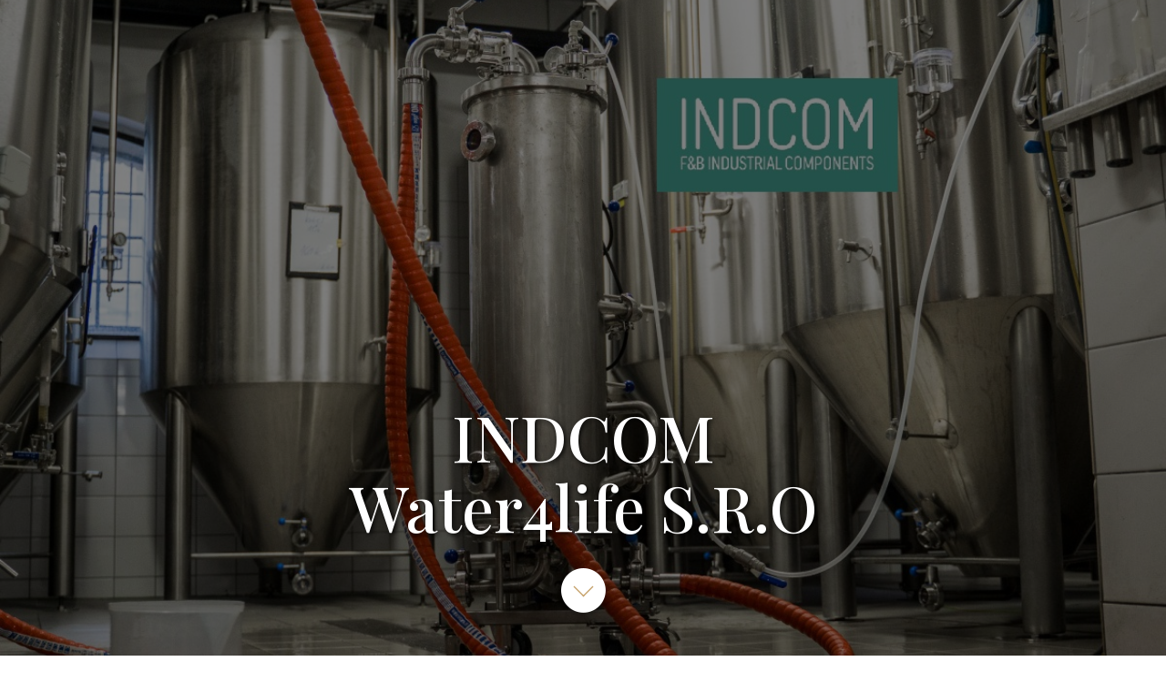

--- FILE ---
content_type: text/html; charset=UTF-8
request_url: https://www.exponum.salon/water4life-s-r-o/fabrication/
body_size: 10666
content:
<!doctype html>
<html lang="fr-FR">
<head>
	<meta charset="UTF-8">
	<meta name="viewport" content="width=device-width, initial-scale=1">
	<link rel="profile" href="https://gmpg.org/xfn/11">
	<meta name='robots' content='index, follow, max-image-preview:large, max-snippet:-1, max-video-preview:-1' />

	<!-- This site is optimized with the Yoast SEO Premium plugin v25.6 (Yoast SEO v26.8) - https://yoast.com/product/yoast-seo-premium-wordpress/ -->
	<title>INDCOM Water4life S.R.O - exponum.salon</title>
	<link rel="canonical" href="https://www.exponum.salon/water4life-s-r-o/fabrication/" />
	<meta property="og:locale" content="fr_FR" />
	<meta property="og:type" content="article" />
	<meta property="og:title" content="INDCOM Water4life S.R.O" />
	<meta property="og:url" content="https://www.exponum.salon/water4life-s-r-o/fabrication/" />
	<meta property="og:site_name" content="exponum.salon" />
	<meta property="article:modified_time" content="2024-09-23T16:12:09+00:00" />
	<meta property="og:image" content="https://www.exponum.salon/wp-content/uploads/establishments/47146/documents/water4life-s-r-o-24.jpg" />
	<meta property="og:image:width" content="1200" />
	<meta property="og:image:height" content="800" />
	<meta property="og:image:type" content="image/jpeg" />
	<meta name="twitter:card" content="summary_large_image" />
	<script type="application/ld+json" class="yoast-schema-graph">{"@context":"https://schema.org","@graph":[{"@type":"WebPage","@id":"https://www.exponum.salon/water4life-s-r-o/fabrication/","url":"https://www.exponum.salon/water4life-s-r-o/fabrication/","name":"INDCOM Water4life S.R.O - exponum.salon","isPartOf":{"@id":"https://www.exponum.salon/#website"},"primaryImageOfPage":{"@id":"https://www.exponum.salon/water4life-s-r-o/fabrication/#primaryimage"},"image":{"@id":"https://www.exponum.salon/water4life-s-r-o/fabrication/#primaryimage"},"thumbnailUrl":"https://www.exponum.salon/wp-content/uploads/establishments/47146/documents/indcom-water4life-s-r-o-1.jpg","datePublished":"2024-06-27T12:14:31+00:00","dateModified":"2024-09-23T16:12:09+00:00","breadcrumb":{"@id":"https://www.exponum.salon/water4life-s-r-o/fabrication/#breadcrumb"},"inLanguage":"fr-FR","potentialAction":[{"@type":"ReadAction","target":["https://www.exponum.salon/water4life-s-r-o/fabrication/"]}]},{"@type":"ImageObject","inLanguage":"fr-FR","@id":"https://www.exponum.salon/water4life-s-r-o/fabrication/#primaryimage","url":"https://www.exponum.salon/wp-content/uploads/establishments/47146/documents/indcom-water4life-s-r-o-1.jpg","contentUrl":"https://www.exponum.salon/wp-content/uploads/establishments/47146/documents/indcom-water4life-s-r-o-1.jpg","width":1200,"height":800,"caption":"Hops Master for cold hopping"},{"@type":"BreadcrumbList","@id":"https://www.exponum.salon/water4life-s-r-o/fabrication/#breadcrumb","itemListElement":[{"@type":"ListItem","position":1,"name":"Accueil","item":"https://www.exponum.salon/"},{"@type":"ListItem","position":2,"name":"INDCOM Water4life S.R.O"}]},{"@type":"WebSite","@id":"https://www.exponum.salon/#website","url":"https://www.exponum.salon/","name":"exponum.salon","description":"mini-sites interactifs pour exposants et salons","publisher":{"@id":"https://www.exponum.salon/#organization"},"potentialAction":[{"@type":"SearchAction","target":{"@type":"EntryPoint","urlTemplate":"https://www.exponum.salon/?s={search_term_string}"},"query-input":{"@type":"PropertyValueSpecification","valueRequired":true,"valueName":"search_term_string"}}],"inLanguage":"fr-FR"},{"@type":"Organization","@id":"https://www.exponum.salon/#organization","name":"Exponum","url":"https://www.exponum.salon/","logo":{"@type":"ImageObject","inLanguage":"fr-FR","@id":"https://www.exponum.salon/#/schema/logo/image/","url":"https://www.exponum.salon/wp-content/uploads/2023/11/logo_expo_num.svg","contentUrl":"https://www.exponum.salon/wp-content/uploads/2023/11/logo_expo_num.svg","width":330,"height":63,"caption":"Exponum"},"image":{"@id":"https://www.exponum.salon/#/schema/logo/image/"}}]}</script>
	<!-- / Yoast SEO Premium plugin. -->


<link rel='dns-prefetch' href='//code.jquery.com' />
<link rel='dns-prefetch' href='//use.fontawesome.com' />
<link rel='dns-prefetch' href='//fonts.googleapis.com' />
<link rel="alternate" type="application/rss+xml" title="exponum.salon &raquo; Flux" href="https://www.exponum.salon/feed/" />
<link rel="alternate" type="application/rss+xml" title="exponum.salon &raquo; Flux des commentaires" href="https://www.exponum.salon/comments/feed/" />
<link rel="alternate" title="oEmbed (JSON)" type="application/json+oembed" href="https://www.exponum.salon/wp-json/oembed/1.0/embed?url=https%3A%2F%2Fwww.exponum.salon%2Fwater4life-s-r-o%2Ffabrication%2F" />
<link rel="alternate" title="oEmbed (XML)" type="text/xml+oembed" href="https://www.exponum.salon/wp-json/oembed/1.0/embed?url=https%3A%2F%2Fwww.exponum.salon%2Fwater4life-s-r-o%2Ffabrication%2F&#038;format=xml" />
<style id='wp-img-auto-sizes-contain-inline-css'>
img:is([sizes=auto i],[sizes^="auto," i]){contain-intrinsic-size:3000px 1500px}
/*# sourceURL=wp-img-auto-sizes-contain-inline-css */
</style>
<link rel='stylesheet' id='wp-statistics-widgets/blocks-style-css' href='https://www.exponum.salon/wp-content/plugins/aji-manager/vendor_plugins/wp-statistics-widgets/assets//css/blocks.css?ver=c76b9ea833e559db63651e1bb1cea9b8' media='all' />
<style id='wp-emoji-styles-inline-css'>

	img.wp-smiley, img.emoji {
		display: inline !important;
		border: none !important;
		box-shadow: none !important;
		height: 1em !important;
		width: 1em !important;
		margin: 0 0.07em !important;
		vertical-align: -0.1em !important;
		background: none !important;
		padding: 0 !important;
	}
/*# sourceURL=wp-emoji-styles-inline-css */
</style>
<link rel='stylesheet' id='wp-block-library-css' href='https://www.exponum.salon/wp-includes/css/dist/block-library/style.min.css?ver=c76b9ea833e559db63651e1bb1cea9b8' media='all' />
<style id='global-styles-inline-css'>
:root{--wp--preset--aspect-ratio--square: 1;--wp--preset--aspect-ratio--4-3: 4/3;--wp--preset--aspect-ratio--3-4: 3/4;--wp--preset--aspect-ratio--3-2: 3/2;--wp--preset--aspect-ratio--2-3: 2/3;--wp--preset--aspect-ratio--16-9: 16/9;--wp--preset--aspect-ratio--9-16: 9/16;--wp--preset--color--black: #000000;--wp--preset--color--cyan-bluish-gray: #abb8c3;--wp--preset--color--white: #ffffff;--wp--preset--color--pale-pink: #f78da7;--wp--preset--color--vivid-red: #cf2e2e;--wp--preset--color--luminous-vivid-orange: #ff6900;--wp--preset--color--luminous-vivid-amber: #fcb900;--wp--preset--color--light-green-cyan: #7bdcb5;--wp--preset--color--vivid-green-cyan: #00d084;--wp--preset--color--pale-cyan-blue: #8ed1fc;--wp--preset--color--vivid-cyan-blue: #0693e3;--wp--preset--color--vivid-purple: #9b51e0;--wp--preset--gradient--vivid-cyan-blue-to-vivid-purple: linear-gradient(135deg,rgb(6,147,227) 0%,rgb(155,81,224) 100%);--wp--preset--gradient--light-green-cyan-to-vivid-green-cyan: linear-gradient(135deg,rgb(122,220,180) 0%,rgb(0,208,130) 100%);--wp--preset--gradient--luminous-vivid-amber-to-luminous-vivid-orange: linear-gradient(135deg,rgb(252,185,0) 0%,rgb(255,105,0) 100%);--wp--preset--gradient--luminous-vivid-orange-to-vivid-red: linear-gradient(135deg,rgb(255,105,0) 0%,rgb(207,46,46) 100%);--wp--preset--gradient--very-light-gray-to-cyan-bluish-gray: linear-gradient(135deg,rgb(238,238,238) 0%,rgb(169,184,195) 100%);--wp--preset--gradient--cool-to-warm-spectrum: linear-gradient(135deg,rgb(74,234,220) 0%,rgb(151,120,209) 20%,rgb(207,42,186) 40%,rgb(238,44,130) 60%,rgb(251,105,98) 80%,rgb(254,248,76) 100%);--wp--preset--gradient--blush-light-purple: linear-gradient(135deg,rgb(255,206,236) 0%,rgb(152,150,240) 100%);--wp--preset--gradient--blush-bordeaux: linear-gradient(135deg,rgb(254,205,165) 0%,rgb(254,45,45) 50%,rgb(107,0,62) 100%);--wp--preset--gradient--luminous-dusk: linear-gradient(135deg,rgb(255,203,112) 0%,rgb(199,81,192) 50%,rgb(65,88,208) 100%);--wp--preset--gradient--pale-ocean: linear-gradient(135deg,rgb(255,245,203) 0%,rgb(182,227,212) 50%,rgb(51,167,181) 100%);--wp--preset--gradient--electric-grass: linear-gradient(135deg,rgb(202,248,128) 0%,rgb(113,206,126) 100%);--wp--preset--gradient--midnight: linear-gradient(135deg,rgb(2,3,129) 0%,rgb(40,116,252) 100%);--wp--preset--font-size--small: 13px;--wp--preset--font-size--medium: 20px;--wp--preset--font-size--large: 36px;--wp--preset--font-size--x-large: 42px;--wp--preset--spacing--20: 0.44rem;--wp--preset--spacing--30: 0.67rem;--wp--preset--spacing--40: 1rem;--wp--preset--spacing--50: 1.5rem;--wp--preset--spacing--60: 2.25rem;--wp--preset--spacing--70: 3.38rem;--wp--preset--spacing--80: 5.06rem;--wp--preset--shadow--natural: 6px 6px 9px rgba(0, 0, 0, 0.2);--wp--preset--shadow--deep: 12px 12px 50px rgba(0, 0, 0, 0.4);--wp--preset--shadow--sharp: 6px 6px 0px rgba(0, 0, 0, 0.2);--wp--preset--shadow--outlined: 6px 6px 0px -3px rgb(255, 255, 255), 6px 6px rgb(0, 0, 0);--wp--preset--shadow--crisp: 6px 6px 0px rgb(0, 0, 0);}:root { --wp--style--global--content-size: 800px;--wp--style--global--wide-size: 1200px; }:where(body) { margin: 0; }.wp-site-blocks > .alignleft { float: left; margin-right: 2em; }.wp-site-blocks > .alignright { float: right; margin-left: 2em; }.wp-site-blocks > .aligncenter { justify-content: center; margin-left: auto; margin-right: auto; }:where(.wp-site-blocks) > * { margin-block-start: 24px; margin-block-end: 0; }:where(.wp-site-blocks) > :first-child { margin-block-start: 0; }:where(.wp-site-blocks) > :last-child { margin-block-end: 0; }:root { --wp--style--block-gap: 24px; }:root :where(.is-layout-flow) > :first-child{margin-block-start: 0;}:root :where(.is-layout-flow) > :last-child{margin-block-end: 0;}:root :where(.is-layout-flow) > *{margin-block-start: 24px;margin-block-end: 0;}:root :where(.is-layout-constrained) > :first-child{margin-block-start: 0;}:root :where(.is-layout-constrained) > :last-child{margin-block-end: 0;}:root :where(.is-layout-constrained) > *{margin-block-start: 24px;margin-block-end: 0;}:root :where(.is-layout-flex){gap: 24px;}:root :where(.is-layout-grid){gap: 24px;}.is-layout-flow > .alignleft{float: left;margin-inline-start: 0;margin-inline-end: 2em;}.is-layout-flow > .alignright{float: right;margin-inline-start: 2em;margin-inline-end: 0;}.is-layout-flow > .aligncenter{margin-left: auto !important;margin-right: auto !important;}.is-layout-constrained > .alignleft{float: left;margin-inline-start: 0;margin-inline-end: 2em;}.is-layout-constrained > .alignright{float: right;margin-inline-start: 2em;margin-inline-end: 0;}.is-layout-constrained > .aligncenter{margin-left: auto !important;margin-right: auto !important;}.is-layout-constrained > :where(:not(.alignleft):not(.alignright):not(.alignfull)){max-width: var(--wp--style--global--content-size);margin-left: auto !important;margin-right: auto !important;}.is-layout-constrained > .alignwide{max-width: var(--wp--style--global--wide-size);}body .is-layout-flex{display: flex;}.is-layout-flex{flex-wrap: wrap;align-items: center;}.is-layout-flex > :is(*, div){margin: 0;}body .is-layout-grid{display: grid;}.is-layout-grid > :is(*, div){margin: 0;}body{padding-top: 0px;padding-right: 0px;padding-bottom: 0px;padding-left: 0px;}a:where(:not(.wp-element-button)){text-decoration: underline;}:root :where(.wp-element-button, .wp-block-button__link){background-color: #32373c;border-width: 0;color: #fff;font-family: inherit;font-size: inherit;font-style: inherit;font-weight: inherit;letter-spacing: inherit;line-height: inherit;padding-top: calc(0.667em + 2px);padding-right: calc(1.333em + 2px);padding-bottom: calc(0.667em + 2px);padding-left: calc(1.333em + 2px);text-decoration: none;text-transform: inherit;}.has-black-color{color: var(--wp--preset--color--black) !important;}.has-cyan-bluish-gray-color{color: var(--wp--preset--color--cyan-bluish-gray) !important;}.has-white-color{color: var(--wp--preset--color--white) !important;}.has-pale-pink-color{color: var(--wp--preset--color--pale-pink) !important;}.has-vivid-red-color{color: var(--wp--preset--color--vivid-red) !important;}.has-luminous-vivid-orange-color{color: var(--wp--preset--color--luminous-vivid-orange) !important;}.has-luminous-vivid-amber-color{color: var(--wp--preset--color--luminous-vivid-amber) !important;}.has-light-green-cyan-color{color: var(--wp--preset--color--light-green-cyan) !important;}.has-vivid-green-cyan-color{color: var(--wp--preset--color--vivid-green-cyan) !important;}.has-pale-cyan-blue-color{color: var(--wp--preset--color--pale-cyan-blue) !important;}.has-vivid-cyan-blue-color{color: var(--wp--preset--color--vivid-cyan-blue) !important;}.has-vivid-purple-color{color: var(--wp--preset--color--vivid-purple) !important;}.has-black-background-color{background-color: var(--wp--preset--color--black) !important;}.has-cyan-bluish-gray-background-color{background-color: var(--wp--preset--color--cyan-bluish-gray) !important;}.has-white-background-color{background-color: var(--wp--preset--color--white) !important;}.has-pale-pink-background-color{background-color: var(--wp--preset--color--pale-pink) !important;}.has-vivid-red-background-color{background-color: var(--wp--preset--color--vivid-red) !important;}.has-luminous-vivid-orange-background-color{background-color: var(--wp--preset--color--luminous-vivid-orange) !important;}.has-luminous-vivid-amber-background-color{background-color: var(--wp--preset--color--luminous-vivid-amber) !important;}.has-light-green-cyan-background-color{background-color: var(--wp--preset--color--light-green-cyan) !important;}.has-vivid-green-cyan-background-color{background-color: var(--wp--preset--color--vivid-green-cyan) !important;}.has-pale-cyan-blue-background-color{background-color: var(--wp--preset--color--pale-cyan-blue) !important;}.has-vivid-cyan-blue-background-color{background-color: var(--wp--preset--color--vivid-cyan-blue) !important;}.has-vivid-purple-background-color{background-color: var(--wp--preset--color--vivid-purple) !important;}.has-black-border-color{border-color: var(--wp--preset--color--black) !important;}.has-cyan-bluish-gray-border-color{border-color: var(--wp--preset--color--cyan-bluish-gray) !important;}.has-white-border-color{border-color: var(--wp--preset--color--white) !important;}.has-pale-pink-border-color{border-color: var(--wp--preset--color--pale-pink) !important;}.has-vivid-red-border-color{border-color: var(--wp--preset--color--vivid-red) !important;}.has-luminous-vivid-orange-border-color{border-color: var(--wp--preset--color--luminous-vivid-orange) !important;}.has-luminous-vivid-amber-border-color{border-color: var(--wp--preset--color--luminous-vivid-amber) !important;}.has-light-green-cyan-border-color{border-color: var(--wp--preset--color--light-green-cyan) !important;}.has-vivid-green-cyan-border-color{border-color: var(--wp--preset--color--vivid-green-cyan) !important;}.has-pale-cyan-blue-border-color{border-color: var(--wp--preset--color--pale-cyan-blue) !important;}.has-vivid-cyan-blue-border-color{border-color: var(--wp--preset--color--vivid-cyan-blue) !important;}.has-vivid-purple-border-color{border-color: var(--wp--preset--color--vivid-purple) !important;}.has-vivid-cyan-blue-to-vivid-purple-gradient-background{background: var(--wp--preset--gradient--vivid-cyan-blue-to-vivid-purple) !important;}.has-light-green-cyan-to-vivid-green-cyan-gradient-background{background: var(--wp--preset--gradient--light-green-cyan-to-vivid-green-cyan) !important;}.has-luminous-vivid-amber-to-luminous-vivid-orange-gradient-background{background: var(--wp--preset--gradient--luminous-vivid-amber-to-luminous-vivid-orange) !important;}.has-luminous-vivid-orange-to-vivid-red-gradient-background{background: var(--wp--preset--gradient--luminous-vivid-orange-to-vivid-red) !important;}.has-very-light-gray-to-cyan-bluish-gray-gradient-background{background: var(--wp--preset--gradient--very-light-gray-to-cyan-bluish-gray) !important;}.has-cool-to-warm-spectrum-gradient-background{background: var(--wp--preset--gradient--cool-to-warm-spectrum) !important;}.has-blush-light-purple-gradient-background{background: var(--wp--preset--gradient--blush-light-purple) !important;}.has-blush-bordeaux-gradient-background{background: var(--wp--preset--gradient--blush-bordeaux) !important;}.has-luminous-dusk-gradient-background{background: var(--wp--preset--gradient--luminous-dusk) !important;}.has-pale-ocean-gradient-background{background: var(--wp--preset--gradient--pale-ocean) !important;}.has-electric-grass-gradient-background{background: var(--wp--preset--gradient--electric-grass) !important;}.has-midnight-gradient-background{background: var(--wp--preset--gradient--midnight) !important;}.has-small-font-size{font-size: var(--wp--preset--font-size--small) !important;}.has-medium-font-size{font-size: var(--wp--preset--font-size--medium) !important;}.has-large-font-size{font-size: var(--wp--preset--font-size--large) !important;}.has-x-large-font-size{font-size: var(--wp--preset--font-size--x-large) !important;}
:root :where(.wp-block-pullquote){font-size: 1.5em;line-height: 1.6;}
/*# sourceURL=global-styles-inline-css */
</style>
<link rel='stylesheet' id='aji-manager-acf-conditional-css' href='https://www.exponum.salon/wp-content/plugins/aji-manager/assets-v2/css/aji-acf-conditional.css?ver=2.127.1' media='all' />
<link rel='stylesheet' id='exponum-establishment-css' href='https://www.exponum.salon/wp-content/plugins/exponum/assets/css/establishment.css?ver=1.9.4.3' media='all' />
<link rel='stylesheet' id='exponum-simplelightbox-css' href='https://www.exponum.salon/wp-content/plugins/exponum/assets/css/simplelightbox.min.css?ver=1.9.4.3' media='all' />
<link rel='stylesheet' id='exponum-fa-css' href='https://use.fontawesome.com/releases/v5.15.4/css/all.css?ver=5.15.4' media='all' />
<link rel='stylesheet' id='exponum-style-css' href='https://www.exponum.salon/wp-content/plugins/exponum/assets/css/style.css?ver=1.9.4.3' media='all' />
<link rel='stylesheet' id='exponum-font-css' href='//fonts.googleapis.com/css2?family=Poppins%3Awght%40300%3B400%3B500&#038;display=swap&#038;ver=1.9.4.3' media='all' />
<link rel='stylesheet' id='exponum-font-playfair-css' href='https://fonts.googleapis.com/css2?family=Playfair+Display%3Awght%40500%3B700&#038;display=swap&#038;ver=1.9.4.3' media='all' />
<link rel='stylesheet' id='wp-statistics-widgets-css' href='https://www.exponum.salon/wp-content/plugins/aji-manager/vendor_plugins/wp-statistics-widgets/assets/css/style.css?ver=c76b9ea833e559db63651e1bb1cea9b8' media='all' />
<link rel='stylesheet' id='wp-statistics-widget-blocks-css' href='https://www.exponum.salon/wp-content/plugins/aji-manager/vendor_plugins/wp-statistics-widgets/assets/css/blocks.css?ver=c76b9ea833e559db63651e1bb1cea9b8' media='all' />
<link rel='stylesheet' id='hello-elementor-css' href='https://www.exponum.salon/wp-content/themes/hello-elementor/assets/css/reset.css?ver=3.4.6' media='all' />
<link rel='stylesheet' id='hello-elementor-theme-style-css' href='https://www.exponum.salon/wp-content/themes/hello-elementor/assets/css/theme.css?ver=3.4.6' media='all' />
<script src="https://www.exponum.salon/wp-content/plugins/wp-statistics/assets/js/chartjs/chart.umd.min.js?ver=3.5.1" id="wp-statistics-widget-chartjs-js"></script>
<link rel="https://api.w.org/" href="https://www.exponum.salon/wp-json/" /><link rel="EditURI" type="application/rsd+xml" title="RSD" href="https://www.exponum.salon/xmlrpc.php?rsd" />

<link rel='shortlink' href='https://www.exponum.salon/?p=47146' />
<!-- Analytics by WP Statistics - https://wp-statistics.com -->
<meta name="generator" content="Elementor 3.34.2; features: e_font_icon_svg, additional_custom_breakpoints; settings: css_print_method-external, google_font-enabled, font_display-swap">
			<style>
				.e-con.e-parent:nth-of-type(n+4):not(.e-lazyloaded):not(.e-no-lazyload),
				.e-con.e-parent:nth-of-type(n+4):not(.e-lazyloaded):not(.e-no-lazyload) * {
					background-image: none !important;
				}
				@media screen and (max-height: 1024px) {
					.e-con.e-parent:nth-of-type(n+3):not(.e-lazyloaded):not(.e-no-lazyload),
					.e-con.e-parent:nth-of-type(n+3):not(.e-lazyloaded):not(.e-no-lazyload) * {
						background-image: none !important;
					}
				}
				@media screen and (max-height: 640px) {
					.e-con.e-parent:nth-of-type(n+2):not(.e-lazyloaded):not(.e-no-lazyload),
					.e-con.e-parent:nth-of-type(n+2):not(.e-lazyloaded):not(.e-no-lazyload) * {
						background-image: none !important;
					}
				}
			</style>
			<link rel="icon" href="https://www.exponum.salon/wp-content/uploads/2023/10/cropped-favicon_exponum-32x32.png" sizes="32x32" />
<link rel="icon" href="https://www.exponum.salon/wp-content/uploads/2023/10/cropped-favicon_exponum-192x192.png" sizes="192x192" />
<link rel="apple-touch-icon" href="https://www.exponum.salon/wp-content/uploads/2023/10/cropped-favicon_exponum-180x180.png" />
<meta name="msapplication-TileImage" content="https://www.exponum.salon/wp-content/uploads/2023/10/cropped-favicon_exponum-270x270.png" />
</head>
<body class="wp-singular establishment-template-default single single-establishment postid-47146 wp-custom-logo wp-embed-responsive wp-theme-hello-elementor hello-elementor-default elementor-default elementor-kit-6">





            
        
        
        
        <main id="etablissement">

            
                        <script>
                jQuery(document).ready(function ($) {
                    var height_wpadminbar = $("#wpadminbar").outerHeight(true);
                    var height = $(window).outerHeight(true) - ($(".elementor-location-header").outerHeight(true));

                    if ( height_wpadminbar > 0 ) {
                        var height = $(window).outerHeight(true) - ($(".elementor-location-header").outerHeight(true) + $("#wpadminbar").outerHeight(true));
                    }
                    $(".hero").css("min-height", height + "px");
                });
            </script>
            <div class="hero" style="background-image: url(https://www.exponum.salon/wp-content/uploads/establishments/47146/documents/indcom-water4life-s-r-o-1.jpg)">
                <div class="overlay">
                </div>
                <div class="text">
                    <h1>
                        INDCOM <br>Water4life S.R.O                    </h1>
                </div>

                
                <div class="link-content">
                    <a href="#content">
                        <img src="https://www.exponum.salon/wp-content/plugins/exponum//assets/images/icon_arrow_down.webp">
                    </a>
                </div>
            </div>

            <div id="content">
                <div class="overlay">
                </div>
                <div class="content stickyto">
                    <div class="row">
                        <div class="col-md-3">
                            <div class="sticky-col">

                                <div class="geo">

                                    <div class="icon-geo">
                                        <i aria-hidden="true" class="fas fa-map-marker-alt"></i>
                                    </div>

                                                                            <a class="et_pb_button et_pb_button_0 et_pb_bg_layout_light"
                                            href="https://www.google.com/maps/dir/?api=1&destination=49.5339131,15.3504302"
                                            target="_blank">Indcom, WATER4LIFE s.r.o., Pelhřimovská, Humpolec, Tchéquie</a>
                                                                        </div>
                                                                                                                                        <div class="tel btn">
                                        <a href="tel:739518466">
                                            739 518 466                                        </a>
                                    </div>
                                
                                
                                    <div class="links_out">

                                        
                                            <div class="btn">
                                                <a href="http://www.indcom.cz/" target="_blank">
                                                    Site Internet                                                </a>
                                            </div>

                                        
                                    </div>

                                
                                
                                    <div class="links_social">

                                        
                                            <div class="btn-social">
                                                <a href="https://www.facebook.com/indcom.cz" target="_blank">
                                                    <i class="fab fa-facebook-f"></i>
                                                </a>
                                            </div>

                                        
                                            <div class="btn-social">
                                                <a href="https://www.instagram.com/indcom.cz/" target="_blank">
                                                    <i class="fab fa-instagram"></i>
                                                </a>
                                            </div>

                                        
                                    </div>

                                


                                                                    <div class="time">
                                        <p>lundi: 07:30 – 15:00<br />
mardi: 07:30 – 15:00<br />
mercredi: 07:30 – 15:00<br />
jeudi: 07:30 – 15:00<br />
vendredi: 07:30 – 15:00<br />
samedi: Fermé<br />
dimanche: Fermé</p>
                                    </div>
                                
                            </div>
                        </div>

                        <div class="col-md-8 offset-md-1">

                            
                                                            <div class="title_desc">
                                    Technologie pour l'industrie des boissons et une large gamme de composants en acier inoxydable.                                </div>
                            
                                                                                                <div class="desc">
                                        <p id="tw-target-text" class="tw-data-text tw-text-large tw-ta" dir="ltr" data-placeholder="Traduction" aria-label="Texte traduit" data-ved="2ahUKEwjV0Njxy_mGAxV2B9sEHZONBQcQ3ewLegQIExAU"><span class="Y2IQFc" lang="fr">La société INDCOM / Water4life s.r.o compte depuis plusieurs années parmi les fournisseurs à succès de technologies et d’unités technologiques pour l’industrie alimentaire (des boissons), en mettant l’accent sur les petites et moyennes brasseries. L’entreprise propose la fourniture de composants en acier inoxydable, des services complets dans la phase d’identification du projet, le développement de nouveaux équipements, la conception, la production et la mise en service effective des équipements chez le client et la formation du personnel d’exploitation.</span></p>
                                    </div>
                                                            
                            <div class="icons">
                                
                                
                                                            </div>

                                                            <div class="photo_bis">
                                    <img src="https://www.exponum.salon/wp-content/uploads/establishments/47146/documents/indcom-water4life-s-r-o-1.jpeg" />
                                </div>
                            
                                                            <div class="photo_bis">
                                    <img src="https://www.exponum.salon/wp-content/uploads/establishments/47146/documents/indcom-water4life-s-r-o-14.jpg" />
                                </div>
                            
                            
                                <div class="articles">

                                    
                                        
                                        <div class="article row">

                                            
                                            <div class="title">
                                                                                            </div>

                                            <div class="desc">
                                                                                            </div>

                                            
                                        </div>

                                    
                                </div>

                            
                            </div>

                    </div>
                </div>

            </div>


            <div class="content2">

                


<style>
    .articles {
        display: flex;
        width: 100%;
        flex-direction: column;
        max-width: 1240px;
        margin: auto;
        gap: 20px;
    }
    /*.articles .article {
        margin: 25px auto;
    }*/
    .article {
        display: flex;
        align-items: flex-start;
        gap: 20px;
        justify-content: space-between;
        width: 100%;
        flex-direction: row-reverse;
    }
    .article .title {
        font-family: "Playfair Display", Sans-serif;
        font-size: 34px;
        font-weight: 400;
        line-height: 36px;
        margin-bottom: 20px;
    }
    .article .texte h3:first-letter {
        text-transform: uppercase;
    }
    .article .texte h3 {
        text-transform: lowercase;
    }
    .content .article p {
        font-size: 16px;
        font-weight: 300;
        line-height: 18px;
    }
    .article .image {
        height: 100%;
        min-height: 300px;
        /*min-width: 50%;*/
        background-position: center;
        background-size: cover;
        margin: auto;
    }

    .article:nth-child(2n-1) {
        flex-direction: row;
    }

    .article.presentation {
        flex-direction: row;
    }



    /* Media queries */
    @media screen and (max-width: 1024px) {
        .article,
        .article:nth-child(2n-1),
        .article.presentation {
            align-items: center;
            flex-direction: column;
        }
        .article img {
            max-width: 100%;
        }
    }


    /* type 1 */
    .article.type_1 {
        flex-wrap: wrap;
    }
    .article.type_1 .contenu {
        display: flex;
        gap: 40px;
        width:100%;
    }
    .article.type_1 .title {
        width: 100%;
    }
    .article.type_1 .image {
        margin: unset;
    }

    /* type 2 */
    .article.type_2 {
        display: flex;
        gap: 20px;
        flex-direction: column;
    }
    .article.type_2 .texte {
        display: flex;
        width: 100%;
        gap: 40px;
        flex-direction: row;
    }
    .article.type_2 .col1,
    .article.type_2 .col2 {
        width: auto;
    }

    /* type 4 */
    .article.type_4 {
        display: flex;
        align-items: flex-start;
        flex-direction: column;
    }


    @media screen and (max-width: 767px) {
        .article.type_2 .texte {
            flex-direction: column!important;
        }
        .article.type_2 .col1,
        .article.type_2 .col2 {
            width: 100%!important;
        }

        .article.type_1 .contenu {
            flex-direction: column!important;
        }
        .article.type_1 .contenu .texte,
        .article .image {
            width: 100%!important;
        }

    }
    .article.type_2 .image {
        margin: auto;
        background-size: cover;
        width: 100%;
        background-position: center;
    }

    .blur {
        filter: blur(2.5px);
    }

</style>

                

    <div id="galerie">
        <div class="photos">
                                            <a href="https://www.exponum.salon/wp-content/uploads/establishments/47146/documents/indcom-water4life-s-r-o-6.jpg" style="background-image:url(https://www.exponum.salon/wp-content/uploads/establishments/47146/documents/indcom-water4life-s-r-o-6.jpg)">
                </a>
                                            <a href="https://www.exponum.salon/wp-content/uploads/establishments/47146/documents/indcom-water4life-s-r-o-13.jpg" style="background-image:url(https://www.exponum.salon/wp-content/uploads/establishments/47146/documents/indcom-water4life-s-r-o-13.jpg)">
                </a>
                                            <a href="https://www.exponum.salon/wp-content/uploads/establishments/47146/documents/indcom-water4life-s-r-o-7.jpg" style="background-image:url(https://www.exponum.salon/wp-content/uploads/establishments/47146/documents/indcom-water4life-s-r-o-7.jpg)">
                </a>
                                            <a href="https://www.exponum.salon/wp-content/uploads/establishments/47146/documents/indcom-water4life-s-r-o-9.jpg" style="background-image:url(https://www.exponum.salon/wp-content/uploads/establishments/47146/documents/indcom-water4life-s-r-o-9.jpg)">
                </a>
                                            <a href="https://www.exponum.salon/wp-content/uploads/establishments/47146/documents/indcom-water4life-s-r-o-10.jpg" style="background-image:url(https://www.exponum.salon/wp-content/uploads/establishments/47146/documents/indcom-water4life-s-r-o-10.jpg)">
                </a>
                                            <a href="https://www.exponum.salon/wp-content/uploads/establishments/47146/documents/indcom-water4life-s-r-o-1.png" style="background-image:url(https://www.exponum.salon/wp-content/uploads/establishments/47146/documents/indcom-water4life-s-r-o-1.png)">
                </a>
                                            <a href="https://www.exponum.salon/wp-content/uploads/establishments/47146/documents/indcom-water4life-s-r-o-4.jpg" style="background-image:url(https://www.exponum.salon/wp-content/uploads/establishments/47146/documents/indcom-water4life-s-r-o-4.jpg)">
                </a>
                                            <a href="https://www.exponum.salon/wp-content/uploads/establishments/47146/documents/indcom-water4life-s-r-o-12.jpg" style="background-image:url(https://www.exponum.salon/wp-content/uploads/establishments/47146/documents/indcom-water4life-s-r-o-12.jpg)">
                </a>
                                            <a href="https://www.exponum.salon/wp-content/uploads/establishments/47146/documents/indcom-water4life-s-r-o-3.jpg" style="background-image:url(https://www.exponum.salon/wp-content/uploads/establishments/47146/documents/indcom-water4life-s-r-o-3.jpg)">
                </a>
                    </div>
    </div>


    <script src="https://www.exponum.salon/wp-content/plugins/exponum/assets/js/simplelightbox.min.js"></script>
    <link rel="stylesheet" href="https://www.exponum.salon/wp-content/plugins/exponum/assets/css/simplelightbox.min.css"/>


    <style>
        #galerie {
            max-width: 1320px;
            margin: 50px auto;
            position: relative;
            width: 100%;
        }
        .photos {
            display: flex;
            width: 100%;
            flex-wrap: wrap;
            justify-content: center;
            gap: 20px;
            -moz-column-count: 3;
            -moz-column-gap: 20px;
            -webkit-column-count: 3;
            -webkit-column-gap: 20px;
            column-count: 3;
            column-gap: 20px;
        }
        .photos a {
            flex-basis: 380px;
            background-size: cover;
            background-position: center;
            height: 380px;
            transition: 0.3s all;
        }
        .photos a:hover {
            opacity: .8;
        }
    </style>

    <script>
        jQuery(document).ready(function ($) {
            var lightbox = $('#galerie .photos a').simpleLightbox({
                fileExt : false,
            }); // lightbox galerie
        });
    </script>


                

    <div id="video_embed">
        
                    <iframe width="100%" height="500" src="https://www.youtube-nocookie.com/embed/ESpRjZlt4QU" title="YouTube video player"
                    frameborder="0" allow="accelerometer; autoplay; clipboard-write; encrypted-media; gyroscope; picture-in-picture"
                    allowfullscreen></iframe>

                
                    

    </div>

            </div>

                        
            
                <div class="content4">

                    <div class="overlay">
                    </div>

                    <div class="content">
                        <div class="row">
                            <div class="col-md-3">

                                <div class="geo2">

                                    <div class="icon-geo">
                                        <i aria-hidden="true" class="fas fa-map-marker-alt"></i>
                                    </div>

                                                                        <a href="https://www.google.com/maps/dir/?api=1&destination=49.5339131,15.3504302" target="_blank">
                                        Indcom, WATER4LIFE s.r.o., Pelhřimovská, Humpolec, Tchéquie                                    </a>

                                </div>

                                <div class="itinerary">

                                    <div class="title">
                                        Itinéraire                                    </div>

                                    <form action="https://maps.google.com/maps" method="get" target="_blank" id="itinerary">
                                    	<input type="text" name="saddr" class="text" placeholder="Adresse de départ" required>
                                    	<input type="hidden" name="daddr" value="Indcom, WATER4LIFE s.r.o., Pelhřimovská, Humpolec, Tchéquie">
                                    	<input type="submit" value="Obtenir itinéraire" class="btn-bis">

                                    </form>

                                </div>

                            </div>

                            <div class="col-md-8 offset-md-1">
                                                                <div id="map_embed">
                                    <div class="title">
                                        Où nous trouver ?                                    </div>
                                    <iframe
                                        src="https://www.google.com/maps/embed/v1/place?key=AIzaSyDz1XPmH6Sl_iwCrm7ysMEtk_UqLcCx3zY&q=Indcom%2C+WATER4LIFE+s.r.o.%2C+Pelh%C5%99imovsk%C3%A1%2C+Humpolec%2C+Tch%C3%A9quie"
                                        width="100%" height="500" style="border:0;" allowfullscreen="" loading="lazy" referrerpolicy="no-referrer-when-downgrade"></iframe>
                                </div>
                            </div>

                        </div>
                    </div>

                </div>

            
            
        </main>

    


<script type="speculationrules">
{"prefetch":[{"source":"document","where":{"and":[{"href_matches":"/*"},{"not":{"href_matches":["/wp-*.php","/wp-admin/*","/wp-content/uploads/*","/wp-content/*","/wp-content/plugins/*","/wp-content/themes/hello-elementor/*","/*\\?(.+)"]}},{"not":{"selector_matches":"a[rel~=\"nofollow\"]"}},{"not":{"selector_matches":".no-prefetch, .no-prefetch a"}}]},"eagerness":"conservative"}]}
</script>

			<link rel="preconnect" href="https://fonts.googleapis.com">
			<link rel="preconnect" href="https://fonts.gstatic.com" crossorigin>
			<link href="https://fonts.googleapis.com/css2?family=Poppins&display=swap" rel="stylesheet">

			<style>
				.footer-bis {
					text-align: center;
					padding: 25px 5px;
					background-color: #dedede;
					color: #54595F;
					font-family: 'Poppins', sans-serif;
					font-size: 0.9em;
					font-weight: 400;
					text-transform: capitalize;
				}

				.footer-bis a {
					color: #54595F;
				}

				.footer-bis a:hover {
					color: black;
				}

				.footer-bis .copyright {
					margin: 15px auto;
				}

				.footer-bis .social-network .icon {
					max-width: 20px;
					margin: 5px;
					top: 0;
					transition: top ease 0.5s;
					position: relative;
					display: inline-block;
				}

				.footer-bis .social-network .icon:hover {
					top: -5px;
				}

				.footer-bis .link a {
					margin: 5px;
				}
			</style>

			<div class="footer-bis">

				
					<div class="social-network">

						
							
							
							
							
							
							
							
					</div>

				
				<div class="copyright">
					© exponum.salon
					Site réalisé par <a href="https://aji-groupe.com" target="blank">AJI Groupe SAS</a>				</div>

				<div class="link">
					
											<a href="https://www.exponum.salon/legal_data/mentions-legales/" target="_blank">
							Mentions Légales						</a>
						-											<a href="https://www.exponum.salon/legal_data/conditions-generales-dutilisation/" target="_blank">
							Conditions Générales d&rsquo;Utilisation						</a>
						-											<a href="https://www.exponum.salon/legal_data/politique-de-confidentialite/" target="_blank">
							Politique de Confidentialité						</a>
						-											<a href="https://www.exponum.salon/legal_data/politique-dutilisation-des-cookies/" target="_blank">
							Politique d’utilisation des cookies						</a>
						-											<a href="https://www.exponum.salon/legal_data/propriete-intellectuelle/" target="_blank">
							Propriété Intellectuelle						</a>
															</div>

			</div>

					<script>
				const lazyloadRunObserver = () => {
					const lazyloadBackgrounds = document.querySelectorAll( `.e-con.e-parent:not(.e-lazyloaded)` );
					const lazyloadBackgroundObserver = new IntersectionObserver( ( entries ) => {
						entries.forEach( ( entry ) => {
							if ( entry.isIntersecting ) {
								let lazyloadBackground = entry.target;
								if( lazyloadBackground ) {
									lazyloadBackground.classList.add( 'e-lazyloaded' );
								}
								lazyloadBackgroundObserver.unobserve( entry.target );
							}
						});
					}, { rootMargin: '200px 0px 200px 0px' } );
					lazyloadBackgrounds.forEach( ( lazyloadBackground ) => {
						lazyloadBackgroundObserver.observe( lazyloadBackground );
					} );
				};
				const events = [
					'DOMContentLoaded',
					'elementor/lazyload/observe',
				];
				events.forEach( ( event ) => {
					document.addEventListener( event, lazyloadRunObserver );
				} );
			</script>
			<script src="https://code.jquery.com/jquery-3.7.1.min.js" id="jquery-js"></script>
<script src="https://www.exponum.salon/wp-content/plugins/aji-manager/assets-v2/js/aji-acf-conditional.js?ver=2.127.1" id="aji-manager-acf-conditional-js-js"></script>
<script id="aji-manager-acf-special-slots-validation-js-extra">
var ajiAcfSpecialSlotsText = {"same_day_error":"La date de fin doit \u00eatre le m\u00eame jour que la date de d\u00e9but","end_after_start_error":"L\u2019heure de fin doit \u00eatre post\u00e9rieure \u00e0 l\u2019heure de d\u00e9but"};
//# sourceURL=aji-manager-acf-special-slots-validation-js-extra
</script>
<script src="https://www.exponum.salon/wp-content/plugins/aji-manager/assets-v2/js/aji-acf-special-slots-validation.js?ver=2.127.1" id="aji-manager-acf-special-slots-validation-js"></script>
<script src="https://www.exponum.salon/wp-content/plugins/exponum/assets/js/simplelightbox.min.js?ver=1.9.4.3" id="exponum-simplelightbox-js"></script>
<script src="https://www.exponum.salon/wp-content/plugins/exponum/assets/js/establishment.js?ver=1.9.4.3" id="exponum-establishment-js"></script>
<script id="wp-statistics-tracker-js-extra">
var WP_Statistics_Tracker_Object = {"requestUrl":"https://www.exponum.salon/wp-json/wp-statistics/v2","ajaxUrl":"https://www.exponum.salon/wp-admin/admin-ajax.php","hitParams":{"wp_statistics_hit":1,"source_type":"post_type_establishment","source_id":47146,"search_query":"","signature":"bb66ca5d967a983eeebf5055b12fab9d","endpoint":"hit"},"option":{"dntEnabled":true,"bypassAdBlockers":false,"consentIntegration":{"name":null,"status":[]},"isPreview":false,"userOnline":false,"trackAnonymously":false,"isWpConsentApiActive":false,"consentLevel":"functional"},"isLegacyEventLoaded":"","customEventAjaxUrl":"https://www.exponum.salon/wp-admin/admin-ajax.php?action=wp_statistics_custom_event&nonce=8471c739ee","onlineParams":{"wp_statistics_hit":1,"source_type":"post_type_establishment","source_id":47146,"search_query":"","signature":"bb66ca5d967a983eeebf5055b12fab9d","action":"wp_statistics_online_check"},"jsCheckTime":"60000"};
//# sourceURL=wp-statistics-tracker-js-extra
</script>
<script src="https://www.exponum.salon/wp-content/plugins/wp-statistics/assets/js/tracker.js?ver=14.16" id="wp-statistics-tracker-js"></script>
<script id="wp-emoji-settings" type="application/json">
{"baseUrl":"https://s.w.org/images/core/emoji/17.0.2/72x72/","ext":".png","svgUrl":"https://s.w.org/images/core/emoji/17.0.2/svg/","svgExt":".svg","source":{"concatemoji":"https://www.exponum.salon/wp-includes/js/wp-emoji-release.min.js?ver=c76b9ea833e559db63651e1bb1cea9b8"}}
</script>
<script type="module">
/*! This file is auto-generated */
const a=JSON.parse(document.getElementById("wp-emoji-settings").textContent),o=(window._wpemojiSettings=a,"wpEmojiSettingsSupports"),s=["flag","emoji"];function i(e){try{var t={supportTests:e,timestamp:(new Date).valueOf()};sessionStorage.setItem(o,JSON.stringify(t))}catch(e){}}function c(e,t,n){e.clearRect(0,0,e.canvas.width,e.canvas.height),e.fillText(t,0,0);t=new Uint32Array(e.getImageData(0,0,e.canvas.width,e.canvas.height).data);e.clearRect(0,0,e.canvas.width,e.canvas.height),e.fillText(n,0,0);const a=new Uint32Array(e.getImageData(0,0,e.canvas.width,e.canvas.height).data);return t.every((e,t)=>e===a[t])}function p(e,t){e.clearRect(0,0,e.canvas.width,e.canvas.height),e.fillText(t,0,0);var n=e.getImageData(16,16,1,1);for(let e=0;e<n.data.length;e++)if(0!==n.data[e])return!1;return!0}function u(e,t,n,a){switch(t){case"flag":return n(e,"\ud83c\udff3\ufe0f\u200d\u26a7\ufe0f","\ud83c\udff3\ufe0f\u200b\u26a7\ufe0f")?!1:!n(e,"\ud83c\udde8\ud83c\uddf6","\ud83c\udde8\u200b\ud83c\uddf6")&&!n(e,"\ud83c\udff4\udb40\udc67\udb40\udc62\udb40\udc65\udb40\udc6e\udb40\udc67\udb40\udc7f","\ud83c\udff4\u200b\udb40\udc67\u200b\udb40\udc62\u200b\udb40\udc65\u200b\udb40\udc6e\u200b\udb40\udc67\u200b\udb40\udc7f");case"emoji":return!a(e,"\ud83e\u1fac8")}return!1}function f(e,t,n,a){let r;const o=(r="undefined"!=typeof WorkerGlobalScope&&self instanceof WorkerGlobalScope?new OffscreenCanvas(300,150):document.createElement("canvas")).getContext("2d",{willReadFrequently:!0}),s=(o.textBaseline="top",o.font="600 32px Arial",{});return e.forEach(e=>{s[e]=t(o,e,n,a)}),s}function r(e){var t=document.createElement("script");t.src=e,t.defer=!0,document.head.appendChild(t)}a.supports={everything:!0,everythingExceptFlag:!0},new Promise(t=>{let n=function(){try{var e=JSON.parse(sessionStorage.getItem(o));if("object"==typeof e&&"number"==typeof e.timestamp&&(new Date).valueOf()<e.timestamp+604800&&"object"==typeof e.supportTests)return e.supportTests}catch(e){}return null}();if(!n){if("undefined"!=typeof Worker&&"undefined"!=typeof OffscreenCanvas&&"undefined"!=typeof URL&&URL.createObjectURL&&"undefined"!=typeof Blob)try{var e="postMessage("+f.toString()+"("+[JSON.stringify(s),u.toString(),c.toString(),p.toString()].join(",")+"));",a=new Blob([e],{type:"text/javascript"});const r=new Worker(URL.createObjectURL(a),{name:"wpTestEmojiSupports"});return void(r.onmessage=e=>{i(n=e.data),r.terminate(),t(n)})}catch(e){}i(n=f(s,u,c,p))}t(n)}).then(e=>{for(const n in e)a.supports[n]=e[n],a.supports.everything=a.supports.everything&&a.supports[n],"flag"!==n&&(a.supports.everythingExceptFlag=a.supports.everythingExceptFlag&&a.supports[n]);var t;a.supports.everythingExceptFlag=a.supports.everythingExceptFlag&&!a.supports.flag,a.supports.everything||((t=a.source||{}).concatemoji?r(t.concatemoji):t.wpemoji&&t.twemoji&&(r(t.twemoji),r(t.wpemoji)))});
//# sourceURL=https://www.exponum.salon/wp-includes/js/wp-emoji-loader.min.js
</script>

</body>
</html>


--- FILE ---
content_type: text/html; charset=utf-8
request_url: https://www.youtube-nocookie.com/embed/ESpRjZlt4QU
body_size: 46286
content:
<!DOCTYPE html><html lang="en" dir="ltr" data-cast-api-enabled="true"><head><meta name="viewport" content="width=device-width, initial-scale=1"><script nonce="NzvVXm-34JzFC9QNS8spsQ">if ('undefined' == typeof Symbol || 'undefined' == typeof Symbol.iterator) {delete Array.prototype.entries;}</script><style name="www-roboto" nonce="bQZfF9cvjUbiJwqn1CdrSg">@font-face{font-family:'Roboto';font-style:normal;font-weight:400;font-stretch:100%;src:url(//fonts.gstatic.com/s/roboto/v48/KFO7CnqEu92Fr1ME7kSn66aGLdTylUAMa3GUBHMdazTgWw.woff2)format('woff2');unicode-range:U+0460-052F,U+1C80-1C8A,U+20B4,U+2DE0-2DFF,U+A640-A69F,U+FE2E-FE2F;}@font-face{font-family:'Roboto';font-style:normal;font-weight:400;font-stretch:100%;src:url(//fonts.gstatic.com/s/roboto/v48/KFO7CnqEu92Fr1ME7kSn66aGLdTylUAMa3iUBHMdazTgWw.woff2)format('woff2');unicode-range:U+0301,U+0400-045F,U+0490-0491,U+04B0-04B1,U+2116;}@font-face{font-family:'Roboto';font-style:normal;font-weight:400;font-stretch:100%;src:url(//fonts.gstatic.com/s/roboto/v48/KFO7CnqEu92Fr1ME7kSn66aGLdTylUAMa3CUBHMdazTgWw.woff2)format('woff2');unicode-range:U+1F00-1FFF;}@font-face{font-family:'Roboto';font-style:normal;font-weight:400;font-stretch:100%;src:url(//fonts.gstatic.com/s/roboto/v48/KFO7CnqEu92Fr1ME7kSn66aGLdTylUAMa3-UBHMdazTgWw.woff2)format('woff2');unicode-range:U+0370-0377,U+037A-037F,U+0384-038A,U+038C,U+038E-03A1,U+03A3-03FF;}@font-face{font-family:'Roboto';font-style:normal;font-weight:400;font-stretch:100%;src:url(//fonts.gstatic.com/s/roboto/v48/KFO7CnqEu92Fr1ME7kSn66aGLdTylUAMawCUBHMdazTgWw.woff2)format('woff2');unicode-range:U+0302-0303,U+0305,U+0307-0308,U+0310,U+0312,U+0315,U+031A,U+0326-0327,U+032C,U+032F-0330,U+0332-0333,U+0338,U+033A,U+0346,U+034D,U+0391-03A1,U+03A3-03A9,U+03B1-03C9,U+03D1,U+03D5-03D6,U+03F0-03F1,U+03F4-03F5,U+2016-2017,U+2034-2038,U+203C,U+2040,U+2043,U+2047,U+2050,U+2057,U+205F,U+2070-2071,U+2074-208E,U+2090-209C,U+20D0-20DC,U+20E1,U+20E5-20EF,U+2100-2112,U+2114-2115,U+2117-2121,U+2123-214F,U+2190,U+2192,U+2194-21AE,U+21B0-21E5,U+21F1-21F2,U+21F4-2211,U+2213-2214,U+2216-22FF,U+2308-230B,U+2310,U+2319,U+231C-2321,U+2336-237A,U+237C,U+2395,U+239B-23B7,U+23D0,U+23DC-23E1,U+2474-2475,U+25AF,U+25B3,U+25B7,U+25BD,U+25C1,U+25CA,U+25CC,U+25FB,U+266D-266F,U+27C0-27FF,U+2900-2AFF,U+2B0E-2B11,U+2B30-2B4C,U+2BFE,U+3030,U+FF5B,U+FF5D,U+1D400-1D7FF,U+1EE00-1EEFF;}@font-face{font-family:'Roboto';font-style:normal;font-weight:400;font-stretch:100%;src:url(//fonts.gstatic.com/s/roboto/v48/KFO7CnqEu92Fr1ME7kSn66aGLdTylUAMaxKUBHMdazTgWw.woff2)format('woff2');unicode-range:U+0001-000C,U+000E-001F,U+007F-009F,U+20DD-20E0,U+20E2-20E4,U+2150-218F,U+2190,U+2192,U+2194-2199,U+21AF,U+21E6-21F0,U+21F3,U+2218-2219,U+2299,U+22C4-22C6,U+2300-243F,U+2440-244A,U+2460-24FF,U+25A0-27BF,U+2800-28FF,U+2921-2922,U+2981,U+29BF,U+29EB,U+2B00-2BFF,U+4DC0-4DFF,U+FFF9-FFFB,U+10140-1018E,U+10190-1019C,U+101A0,U+101D0-101FD,U+102E0-102FB,U+10E60-10E7E,U+1D2C0-1D2D3,U+1D2E0-1D37F,U+1F000-1F0FF,U+1F100-1F1AD,U+1F1E6-1F1FF,U+1F30D-1F30F,U+1F315,U+1F31C,U+1F31E,U+1F320-1F32C,U+1F336,U+1F378,U+1F37D,U+1F382,U+1F393-1F39F,U+1F3A7-1F3A8,U+1F3AC-1F3AF,U+1F3C2,U+1F3C4-1F3C6,U+1F3CA-1F3CE,U+1F3D4-1F3E0,U+1F3ED,U+1F3F1-1F3F3,U+1F3F5-1F3F7,U+1F408,U+1F415,U+1F41F,U+1F426,U+1F43F,U+1F441-1F442,U+1F444,U+1F446-1F449,U+1F44C-1F44E,U+1F453,U+1F46A,U+1F47D,U+1F4A3,U+1F4B0,U+1F4B3,U+1F4B9,U+1F4BB,U+1F4BF,U+1F4C8-1F4CB,U+1F4D6,U+1F4DA,U+1F4DF,U+1F4E3-1F4E6,U+1F4EA-1F4ED,U+1F4F7,U+1F4F9-1F4FB,U+1F4FD-1F4FE,U+1F503,U+1F507-1F50B,U+1F50D,U+1F512-1F513,U+1F53E-1F54A,U+1F54F-1F5FA,U+1F610,U+1F650-1F67F,U+1F687,U+1F68D,U+1F691,U+1F694,U+1F698,U+1F6AD,U+1F6B2,U+1F6B9-1F6BA,U+1F6BC,U+1F6C6-1F6CF,U+1F6D3-1F6D7,U+1F6E0-1F6EA,U+1F6F0-1F6F3,U+1F6F7-1F6FC,U+1F700-1F7FF,U+1F800-1F80B,U+1F810-1F847,U+1F850-1F859,U+1F860-1F887,U+1F890-1F8AD,U+1F8B0-1F8BB,U+1F8C0-1F8C1,U+1F900-1F90B,U+1F93B,U+1F946,U+1F984,U+1F996,U+1F9E9,U+1FA00-1FA6F,U+1FA70-1FA7C,U+1FA80-1FA89,U+1FA8F-1FAC6,U+1FACE-1FADC,U+1FADF-1FAE9,U+1FAF0-1FAF8,U+1FB00-1FBFF;}@font-face{font-family:'Roboto';font-style:normal;font-weight:400;font-stretch:100%;src:url(//fonts.gstatic.com/s/roboto/v48/KFO7CnqEu92Fr1ME7kSn66aGLdTylUAMa3OUBHMdazTgWw.woff2)format('woff2');unicode-range:U+0102-0103,U+0110-0111,U+0128-0129,U+0168-0169,U+01A0-01A1,U+01AF-01B0,U+0300-0301,U+0303-0304,U+0308-0309,U+0323,U+0329,U+1EA0-1EF9,U+20AB;}@font-face{font-family:'Roboto';font-style:normal;font-weight:400;font-stretch:100%;src:url(//fonts.gstatic.com/s/roboto/v48/KFO7CnqEu92Fr1ME7kSn66aGLdTylUAMa3KUBHMdazTgWw.woff2)format('woff2');unicode-range:U+0100-02BA,U+02BD-02C5,U+02C7-02CC,U+02CE-02D7,U+02DD-02FF,U+0304,U+0308,U+0329,U+1D00-1DBF,U+1E00-1E9F,U+1EF2-1EFF,U+2020,U+20A0-20AB,U+20AD-20C0,U+2113,U+2C60-2C7F,U+A720-A7FF;}@font-face{font-family:'Roboto';font-style:normal;font-weight:400;font-stretch:100%;src:url(//fonts.gstatic.com/s/roboto/v48/KFO7CnqEu92Fr1ME7kSn66aGLdTylUAMa3yUBHMdazQ.woff2)format('woff2');unicode-range:U+0000-00FF,U+0131,U+0152-0153,U+02BB-02BC,U+02C6,U+02DA,U+02DC,U+0304,U+0308,U+0329,U+2000-206F,U+20AC,U+2122,U+2191,U+2193,U+2212,U+2215,U+FEFF,U+FFFD;}@font-face{font-family:'Roboto';font-style:normal;font-weight:500;font-stretch:100%;src:url(//fonts.gstatic.com/s/roboto/v48/KFO7CnqEu92Fr1ME7kSn66aGLdTylUAMa3GUBHMdazTgWw.woff2)format('woff2');unicode-range:U+0460-052F,U+1C80-1C8A,U+20B4,U+2DE0-2DFF,U+A640-A69F,U+FE2E-FE2F;}@font-face{font-family:'Roboto';font-style:normal;font-weight:500;font-stretch:100%;src:url(//fonts.gstatic.com/s/roboto/v48/KFO7CnqEu92Fr1ME7kSn66aGLdTylUAMa3iUBHMdazTgWw.woff2)format('woff2');unicode-range:U+0301,U+0400-045F,U+0490-0491,U+04B0-04B1,U+2116;}@font-face{font-family:'Roboto';font-style:normal;font-weight:500;font-stretch:100%;src:url(//fonts.gstatic.com/s/roboto/v48/KFO7CnqEu92Fr1ME7kSn66aGLdTylUAMa3CUBHMdazTgWw.woff2)format('woff2');unicode-range:U+1F00-1FFF;}@font-face{font-family:'Roboto';font-style:normal;font-weight:500;font-stretch:100%;src:url(//fonts.gstatic.com/s/roboto/v48/KFO7CnqEu92Fr1ME7kSn66aGLdTylUAMa3-UBHMdazTgWw.woff2)format('woff2');unicode-range:U+0370-0377,U+037A-037F,U+0384-038A,U+038C,U+038E-03A1,U+03A3-03FF;}@font-face{font-family:'Roboto';font-style:normal;font-weight:500;font-stretch:100%;src:url(//fonts.gstatic.com/s/roboto/v48/KFO7CnqEu92Fr1ME7kSn66aGLdTylUAMawCUBHMdazTgWw.woff2)format('woff2');unicode-range:U+0302-0303,U+0305,U+0307-0308,U+0310,U+0312,U+0315,U+031A,U+0326-0327,U+032C,U+032F-0330,U+0332-0333,U+0338,U+033A,U+0346,U+034D,U+0391-03A1,U+03A3-03A9,U+03B1-03C9,U+03D1,U+03D5-03D6,U+03F0-03F1,U+03F4-03F5,U+2016-2017,U+2034-2038,U+203C,U+2040,U+2043,U+2047,U+2050,U+2057,U+205F,U+2070-2071,U+2074-208E,U+2090-209C,U+20D0-20DC,U+20E1,U+20E5-20EF,U+2100-2112,U+2114-2115,U+2117-2121,U+2123-214F,U+2190,U+2192,U+2194-21AE,U+21B0-21E5,U+21F1-21F2,U+21F4-2211,U+2213-2214,U+2216-22FF,U+2308-230B,U+2310,U+2319,U+231C-2321,U+2336-237A,U+237C,U+2395,U+239B-23B7,U+23D0,U+23DC-23E1,U+2474-2475,U+25AF,U+25B3,U+25B7,U+25BD,U+25C1,U+25CA,U+25CC,U+25FB,U+266D-266F,U+27C0-27FF,U+2900-2AFF,U+2B0E-2B11,U+2B30-2B4C,U+2BFE,U+3030,U+FF5B,U+FF5D,U+1D400-1D7FF,U+1EE00-1EEFF;}@font-face{font-family:'Roboto';font-style:normal;font-weight:500;font-stretch:100%;src:url(//fonts.gstatic.com/s/roboto/v48/KFO7CnqEu92Fr1ME7kSn66aGLdTylUAMaxKUBHMdazTgWw.woff2)format('woff2');unicode-range:U+0001-000C,U+000E-001F,U+007F-009F,U+20DD-20E0,U+20E2-20E4,U+2150-218F,U+2190,U+2192,U+2194-2199,U+21AF,U+21E6-21F0,U+21F3,U+2218-2219,U+2299,U+22C4-22C6,U+2300-243F,U+2440-244A,U+2460-24FF,U+25A0-27BF,U+2800-28FF,U+2921-2922,U+2981,U+29BF,U+29EB,U+2B00-2BFF,U+4DC0-4DFF,U+FFF9-FFFB,U+10140-1018E,U+10190-1019C,U+101A0,U+101D0-101FD,U+102E0-102FB,U+10E60-10E7E,U+1D2C0-1D2D3,U+1D2E0-1D37F,U+1F000-1F0FF,U+1F100-1F1AD,U+1F1E6-1F1FF,U+1F30D-1F30F,U+1F315,U+1F31C,U+1F31E,U+1F320-1F32C,U+1F336,U+1F378,U+1F37D,U+1F382,U+1F393-1F39F,U+1F3A7-1F3A8,U+1F3AC-1F3AF,U+1F3C2,U+1F3C4-1F3C6,U+1F3CA-1F3CE,U+1F3D4-1F3E0,U+1F3ED,U+1F3F1-1F3F3,U+1F3F5-1F3F7,U+1F408,U+1F415,U+1F41F,U+1F426,U+1F43F,U+1F441-1F442,U+1F444,U+1F446-1F449,U+1F44C-1F44E,U+1F453,U+1F46A,U+1F47D,U+1F4A3,U+1F4B0,U+1F4B3,U+1F4B9,U+1F4BB,U+1F4BF,U+1F4C8-1F4CB,U+1F4D6,U+1F4DA,U+1F4DF,U+1F4E3-1F4E6,U+1F4EA-1F4ED,U+1F4F7,U+1F4F9-1F4FB,U+1F4FD-1F4FE,U+1F503,U+1F507-1F50B,U+1F50D,U+1F512-1F513,U+1F53E-1F54A,U+1F54F-1F5FA,U+1F610,U+1F650-1F67F,U+1F687,U+1F68D,U+1F691,U+1F694,U+1F698,U+1F6AD,U+1F6B2,U+1F6B9-1F6BA,U+1F6BC,U+1F6C6-1F6CF,U+1F6D3-1F6D7,U+1F6E0-1F6EA,U+1F6F0-1F6F3,U+1F6F7-1F6FC,U+1F700-1F7FF,U+1F800-1F80B,U+1F810-1F847,U+1F850-1F859,U+1F860-1F887,U+1F890-1F8AD,U+1F8B0-1F8BB,U+1F8C0-1F8C1,U+1F900-1F90B,U+1F93B,U+1F946,U+1F984,U+1F996,U+1F9E9,U+1FA00-1FA6F,U+1FA70-1FA7C,U+1FA80-1FA89,U+1FA8F-1FAC6,U+1FACE-1FADC,U+1FADF-1FAE9,U+1FAF0-1FAF8,U+1FB00-1FBFF;}@font-face{font-family:'Roboto';font-style:normal;font-weight:500;font-stretch:100%;src:url(//fonts.gstatic.com/s/roboto/v48/KFO7CnqEu92Fr1ME7kSn66aGLdTylUAMa3OUBHMdazTgWw.woff2)format('woff2');unicode-range:U+0102-0103,U+0110-0111,U+0128-0129,U+0168-0169,U+01A0-01A1,U+01AF-01B0,U+0300-0301,U+0303-0304,U+0308-0309,U+0323,U+0329,U+1EA0-1EF9,U+20AB;}@font-face{font-family:'Roboto';font-style:normal;font-weight:500;font-stretch:100%;src:url(//fonts.gstatic.com/s/roboto/v48/KFO7CnqEu92Fr1ME7kSn66aGLdTylUAMa3KUBHMdazTgWw.woff2)format('woff2');unicode-range:U+0100-02BA,U+02BD-02C5,U+02C7-02CC,U+02CE-02D7,U+02DD-02FF,U+0304,U+0308,U+0329,U+1D00-1DBF,U+1E00-1E9F,U+1EF2-1EFF,U+2020,U+20A0-20AB,U+20AD-20C0,U+2113,U+2C60-2C7F,U+A720-A7FF;}@font-face{font-family:'Roboto';font-style:normal;font-weight:500;font-stretch:100%;src:url(//fonts.gstatic.com/s/roboto/v48/KFO7CnqEu92Fr1ME7kSn66aGLdTylUAMa3yUBHMdazQ.woff2)format('woff2');unicode-range:U+0000-00FF,U+0131,U+0152-0153,U+02BB-02BC,U+02C6,U+02DA,U+02DC,U+0304,U+0308,U+0329,U+2000-206F,U+20AC,U+2122,U+2191,U+2193,U+2212,U+2215,U+FEFF,U+FFFD;}</style><script name="www-roboto" nonce="NzvVXm-34JzFC9QNS8spsQ">if (document.fonts && document.fonts.load) {document.fonts.load("400 10pt Roboto", "E"); document.fonts.load("500 10pt Roboto", "E");}</script><link rel="stylesheet" href="/s/player/c9168c90/www-player.css" name="www-player" nonce="bQZfF9cvjUbiJwqn1CdrSg"><style nonce="bQZfF9cvjUbiJwqn1CdrSg">html {overflow: hidden;}body {font: 12px Roboto, Arial, sans-serif; background-color: #000; color: #fff; height: 100%; width: 100%; overflow: hidden; position: absolute; margin: 0; padding: 0;}#player {width: 100%; height: 100%;}h1 {text-align: center; color: #fff;}h3 {margin-top: 6px; margin-bottom: 3px;}.player-unavailable {position: absolute; top: 0; left: 0; right: 0; bottom: 0; padding: 25px; font-size: 13px; background: url(/img/meh7.png) 50% 65% no-repeat;}.player-unavailable .message {text-align: left; margin: 0 -5px 15px; padding: 0 5px 14px; border-bottom: 1px solid #888; font-size: 19px; font-weight: normal;}.player-unavailable a {color: #167ac6; text-decoration: none;}</style><script nonce="NzvVXm-34JzFC9QNS8spsQ">var ytcsi={gt:function(n){n=(n||"")+"data_";return ytcsi[n]||(ytcsi[n]={tick:{},info:{},gel:{preLoggedGelInfos:[]}})},now:window.performance&&window.performance.timing&&window.performance.now&&window.performance.timing.navigationStart?function(){return window.performance.timing.navigationStart+window.performance.now()}:function(){return(new Date).getTime()},tick:function(l,t,n){var ticks=ytcsi.gt(n).tick;var v=t||ytcsi.now();if(ticks[l]){ticks["_"+l]=ticks["_"+l]||[ticks[l]];ticks["_"+l].push(v)}ticks[l]=
v},info:function(k,v,n){ytcsi.gt(n).info[k]=v},infoGel:function(p,n){ytcsi.gt(n).gel.preLoggedGelInfos.push(p)},setStart:function(t,n){ytcsi.tick("_start",t,n)}};
(function(w,d){function isGecko(){if(!w.navigator)return false;try{if(w.navigator.userAgentData&&w.navigator.userAgentData.brands&&w.navigator.userAgentData.brands.length){var brands=w.navigator.userAgentData.brands;var i=0;for(;i<brands.length;i++)if(brands[i]&&brands[i].brand==="Firefox")return true;return false}}catch(e){setTimeout(function(){throw e;})}if(!w.navigator.userAgent)return false;var ua=w.navigator.userAgent;return ua.indexOf("Gecko")>0&&ua.toLowerCase().indexOf("webkit")<0&&ua.indexOf("Edge")<
0&&ua.indexOf("Trident")<0&&ua.indexOf("MSIE")<0}ytcsi.setStart(w.performance?w.performance.timing.responseStart:null);var isPrerender=(d.visibilityState||d.webkitVisibilityState)=="prerender";var vName=!d.visibilityState&&d.webkitVisibilityState?"webkitvisibilitychange":"visibilitychange";if(isPrerender){var startTick=function(){ytcsi.setStart();d.removeEventListener(vName,startTick)};d.addEventListener(vName,startTick,false)}if(d.addEventListener)d.addEventListener(vName,function(){ytcsi.tick("vc")},
false);if(isGecko()){var isHidden=(d.visibilityState||d.webkitVisibilityState)=="hidden";if(isHidden)ytcsi.tick("vc")}var slt=function(el,t){setTimeout(function(){var n=ytcsi.now();el.loadTime=n;if(el.slt)el.slt()},t)};w.__ytRIL=function(el){if(!el.getAttribute("data-thumb"))if(w.requestAnimationFrame)w.requestAnimationFrame(function(){slt(el,0)});else slt(el,16)}})(window,document);
</script><script nonce="NzvVXm-34JzFC9QNS8spsQ">var ytcfg={d:function(){return window.yt&&yt.config_||ytcfg.data_||(ytcfg.data_={})},get:function(k,o){return k in ytcfg.d()?ytcfg.d()[k]:o},set:function(){var a=arguments;if(a.length>1)ytcfg.d()[a[0]]=a[1];else{var k;for(k in a[0])ytcfg.d()[k]=a[0][k]}}};
ytcfg.set({"CLIENT_CANARY_STATE":"none","DEVICE":"cbr\u003dChrome\u0026cbrand\u003dapple\u0026cbrver\u003d131.0.0.0\u0026ceng\u003dWebKit\u0026cengver\u003d537.36\u0026cos\u003dMacintosh\u0026cosver\u003d10_15_7\u0026cplatform\u003dDESKTOP","EVENT_ID":"CxB2aZ6zKOKrlu8P5J6wgAw","EXPERIMENT_FLAGS":{"ab_det_apb_b":true,"ab_det_apm":true,"ab_det_el_h":true,"ab_det_em_inj":true,"ab_fk_sk_cl":true,"ab_l_sig_st":true,"ab_l_sig_st_e":true,"action_companion_center_align_description":true,"allow_skip_networkless":true,"always_send_and_write":true,"att_web_record_metrics":true,"attmusi":true,"c3_enable_button_impression_logging":true,"c3_watch_page_component":true,"cancel_pending_navs":true,"clean_up_manual_attribution_header":true,"config_age_report_killswitch":true,"cow_optimize_idom_compat":true,"csi_on_gel":true,"delhi_mweb_colorful_sd":true,"delhi_mweb_colorful_sd_v2":true,"deprecate_pair_servlet_enabled":true,"desktop_sparkles_light_cta_button":true,"disable_cached_masthead_data":true,"disable_child_node_auto_formatted_strings":true,"disable_log_to_visitor_layer":true,"disable_pacf_logging_for_memory_limited_tv":true,"embeds_enable_eid_enforcement_for_youtube":true,"embeds_enable_info_panel_dismissal":true,"embeds_enable_pfp_always_unbranded":true,"embeds_muted_autoplay_sound_fix":true,"embeds_serve_es6_client":true,"embeds_web_nwl_disable_nocookie":true,"embeds_web_updated_shorts_definition_fix":true,"enable_active_view_display_ad_renderer_web_home":true,"enable_ad_disclosure_banner_a11y_fix":true,"enable_client_sli_logging":true,"enable_client_streamz_web":true,"enable_client_ve_spec":true,"enable_cloud_save_error_popup_after_retry":true,"enable_dai_sdf_h5_preroll":true,"enable_datasync_id_header_in_web_vss_pings":true,"enable_default_mono_cta_migration_web_client":true,"enable_docked_chat_messages":true,"enable_entity_store_from_dependency_injection":true,"enable_inline_muted_playback_on_web_search":true,"enable_inline_muted_playback_on_web_search_for_vdc":true,"enable_inline_muted_playback_on_web_search_for_vdcb":true,"enable_is_extended_monitoring":true,"enable_is_mini_app_page_active_bugfix":true,"enable_logging_first_user_action_after_game_ready":true,"enable_ltc_param_fetch_from_innertube":true,"enable_masthead_mweb_padding_fix":true,"enable_menu_renderer_button_in_mweb_hclr":true,"enable_mini_app_command_handler_mweb_fix":true,"enable_mini_guide_downloads_item":true,"enable_mixed_direction_formatted_strings":true,"enable_mweb_new_caption_language_picker":true,"enable_names_handles_account_switcher":true,"enable_network_request_logging_on_game_events":true,"enable_new_paid_product_placement":true,"enable_open_in_new_tab_icon_for_short_dr_for_desktop_search":true,"enable_open_yt_content":true,"enable_origin_query_parameter_bugfix":true,"enable_pause_ads_on_ytv_html5":true,"enable_payments_purchase_manager":true,"enable_pdp_icon_prefetch":true,"enable_pl_r_si_fa":true,"enable_place_pivot_url":true,"enable_pv_screen_modern_text":true,"enable_removing_navbar_title_on_hashtag_page_mweb":true,"enable_rta_manager":true,"enable_sdf_companion_h5":true,"enable_sdf_dai_h5_midroll":true,"enable_sdf_h5_endemic_mid_post_roll":true,"enable_sdf_on_h5_unplugged_vod_midroll":true,"enable_sdf_shorts_player_bytes_h5":true,"enable_sending_unwrapped_game_audio_as_serialized_metadata":true,"enable_sfv_effect_pivot_url":true,"enable_shorts_new_carousel":true,"enable_skip_ad_guidance_prompt":true,"enable_skippable_ads_for_unplugged_ad_pod":true,"enable_smearing_expansion_dai":true,"enable_time_out_messages":true,"enable_timeline_view_modern_transcript_fe":true,"enable_video_display_compact_button_group_for_desktop_search":true,"enable_web_delhi_icons":true,"enable_web_home_top_landscape_image_layout_level_click":true,"enable_web_tiered_gel":true,"enable_window_constrained_buy_flow_dialog":true,"enable_wiz_queue_effect_and_on_init_initial_runs":true,"enable_ypc_spinners":true,"enable_yt_ata_iframe_authuser":true,"export_networkless_options":true,"export_player_version_to_ytconfig":true,"fill_single_video_with_notify_to_lasr":true,"fix_ad_miniplayer_controls_rendering":true,"fix_ads_tracking_for_swf_config_deprecation_mweb":true,"h5_companion_enable_adcpn_macro_substitution_for_click_pings":true,"h5_inplayer_enable_adcpn_macro_substitution_for_click_pings":true,"h5_reset_cache_and_filter_before_update_masthead":true,"hide_channel_creation_title_for_mweb":true,"high_ccv_client_side_caching_h5":true,"html5_log_trigger_events_with_debug_data":true,"html5_ssdai_enable_media_end_cue_range":true,"il_attach_cache_limit":true,"il_use_view_model_logging_context":true,"is_browser_support_for_webcam_streaming":true,"json_condensed_response":true,"kev_adb_pg":true,"kevlar_gel_error_routing":true,"kevlar_watch_cinematics":true,"live_chat_enable_controller_extraction":true,"live_chat_enable_rta_manager":true,"log_click_with_layer_from_element_in_command_handler":true,"mdx_enable_privacy_disclosure_ui":true,"mdx_load_cast_api_bootstrap_script":true,"medium_progress_bar_modification":true,"migrate_remaining_web_ad_badges_to_innertube":true,"mobile_account_menu_refresh":true,"mweb_account_linking_noapp":true,"mweb_after_render_to_scheduler":true,"mweb_allow_modern_search_suggest_behavior":true,"mweb_animated_actions":true,"mweb_app_upsell_button_direct_to_app":true,"mweb_c3_enable_adaptive_signals":true,"mweb_c3_library_page_enable_recent_shelf":true,"mweb_c3_remove_web_navigation_endpoint_data":true,"mweb_c3_use_canonical_from_player_response":true,"mweb_cinematic_watch":true,"mweb_command_handler":true,"mweb_delay_watch_initial_data":true,"mweb_disable_searchbar_scroll":true,"mweb_enable_fine_scrubbing_for_recs":true,"mweb_enable_imp_portal":true,"mweb_enable_keto_batch_player_fullscreen":true,"mweb_enable_keto_batch_player_progress_bar":true,"mweb_enable_keto_batch_player_tooltips":true,"mweb_enable_lockup_view_model_for_ucp":true,"mweb_enable_mix_panel_title_metadata":true,"mweb_enable_more_drawer":true,"mweb_enable_optional_fullscreen_landscape_locking":true,"mweb_enable_overlay_touch_manager":true,"mweb_enable_premium_carve_out_fix":true,"mweb_enable_refresh_detection":true,"mweb_enable_search_imp":true,"mweb_enable_shorts_pivot_button":true,"mweb_enable_shorts_video_preload":true,"mweb_enable_skippables_on_jio_phone":true,"mweb_enable_two_line_title_on_shorts":true,"mweb_enable_varispeed_controller":true,"mweb_enable_watch_feed_infinite_scroll":true,"mweb_enable_wrapped_unplugged_pause_membership_dialog_renderer":true,"mweb_fix_monitor_visibility_after_render":true,"mweb_force_ios_fallback_to_native_control":true,"mweb_fp_auto_fullscreen":true,"mweb_fullscreen_controls":true,"mweb_fullscreen_controls_action_buttons":true,"mweb_fullscreen_watch_system":true,"mweb_home_reactive_shorts":true,"mweb_innertube_search_command":true,"mweb_lang_in_html":true,"mweb_like_button_synced_with_entities":true,"mweb_logo_use_home_page_ve":true,"mweb_native_control_in_faux_fullscreen_shared":true,"mweb_player_control_on_hover":true,"mweb_player_delhi_dtts":true,"mweb_player_settings_use_bottom_sheet":true,"mweb_player_show_previous_next_buttons_in_playlist":true,"mweb_player_skip_no_op_state_changes":true,"mweb_player_user_select_none":true,"mweb_playlist_engagement_panel":true,"mweb_progress_bar_seek_on_mouse_click":true,"mweb_pull_2_full":true,"mweb_pull_2_full_enable_touch_handlers":true,"mweb_schedule_warm_watch_response":true,"mweb_searchbox_legacy_navigation":true,"mweb_see_fewer_shorts":true,"mweb_shorts_comments_panel_id_change":true,"mweb_shorts_early_continuation":true,"mweb_show_ios_smart_banner":true,"mweb_show_sign_in_button_from_header":true,"mweb_use_server_url_on_startup":true,"mweb_watch_captions_enable_auto_translate":true,"mweb_watch_captions_set_default_size":true,"mweb_watch_stop_scheduler_on_player_response":true,"mweb_watchfeed_big_thumbnails":true,"mweb_yt_searchbox":true,"networkless_logging":true,"no_client_ve_attach_unless_shown":true,"pageid_as_header_web":true,"playback_settings_use_switch_menu":true,"player_controls_autonav_fix":true,"player_controls_skip_double_signal_update":true,"polymer_bad_build_labels":true,"polymer_verifiy_app_state":true,"qoe_send_and_write":true,"remove_chevron_from_ad_disclosure_banner_h5":true,"remove_masthead_channel_banner_on_refresh":true,"remove_slot_id_exited_trigger_for_dai_in_player_slot_expire":true,"replace_client_url_parsing_with_server_signal":true,"service_worker_enabled":true,"service_worker_push_enabled":true,"service_worker_push_home_page_prompt":true,"service_worker_push_watch_page_prompt":true,"shell_load_gcf":true,"shorten_initial_gel_batch_timeout":true,"should_use_yt_voice_endpoint_in_kaios":true,"smarter_ve_dedupping":true,"speedmaster_no_seek":true,"stop_handling_click_for_non_rendering_overlay_layout":true,"suppress_error_204_logging":true,"synced_panel_scrolling_controller":true,"use_event_time_ms_header":true,"use_fifo_for_networkless":true,"use_request_time_ms_header":true,"use_session_based_sampling":true,"use_thumbnail_overlay_time_status_renderer_for_live_badge":true,"vss_final_ping_send_and_write":true,"vss_playback_use_send_and_write":true,"web_adaptive_repeat_ase":true,"web_always_load_chat_support":true,"web_animated_like":true,"web_api_url":true,"web_attributed_string_deep_equal_bugfix":true,"web_autonav_allow_off_by_default":true,"web_button_vm_refactor_disabled":true,"web_c3_log_app_init_finish":true,"web_csi_action_sampling_enabled":true,"web_dedupe_ve_grafting":true,"web_disable_backdrop_filter":true,"web_enable_ab_rsp_cl":true,"web_enable_course_icon_update":true,"web_enable_error_204":true,"web_fix_segmented_like_dislike_undefined":true,"web_gcf_hashes_innertube":true,"web_gel_timeout_cap":true,"web_metadata_carousel_elref_bugfix":true,"web_parent_target_for_sheets":true,"web_persist_server_autonav_state_on_client":true,"web_playback_associated_log_ctt":true,"web_playback_associated_ve":true,"web_prefetch_preload_video":true,"web_progress_bar_draggable":true,"web_resizable_advertiser_banner_on_masthead_safari_fix":true,"web_shorts_just_watched_on_channel_and_pivot_study":true,"web_shorts_just_watched_overlay":true,"web_update_panel_visibility_logging_fix":true,"web_video_attribute_view_model_a11y_fix":true,"web_watch_controls_state_signals":true,"web_wiz_attributed_string":true,"webfe_mweb_watch_microdata":true,"webfe_watch_shorts_canonical_url_fix":true,"webpo_exit_on_net_err":true,"wiz_diff_overwritable":true,"wiz_stamper_new_context_api":true,"woffle_used_state_report":true,"wpo_gel_strz":true,"H5_async_logging_delay_ms":30000.0,"attention_logging_scroll_throttle":500.0,"autoplay_pause_by_lact_sampling_fraction":0.0,"cinematic_watch_effect_opacity":0.4,"log_window_onerror_fraction":0.1,"speedmaster_playback_rate":2.0,"tv_pacf_logging_sample_rate":0.01,"web_attention_logging_scroll_throttle":500.0,"web_load_prediction_threshold":0.1,"web_navigation_prediction_threshold":0.1,"web_pbj_log_warning_rate":0.0,"web_system_health_fraction":0.01,"ytidb_transaction_ended_event_rate_limit":0.02,"active_time_update_interval_ms":10000,"att_init_delay":500,"autoplay_pause_by_lact_sec":0,"botguard_async_snapshot_timeout_ms":3000,"check_navigator_accuracy_timeout_ms":0,"cinematic_watch_css_filter_blur_strength":40,"cinematic_watch_fade_out_duration":500,"close_webview_delay_ms":100,"cloud_save_game_data_rate_limit_ms":3000,"compression_disable_point":10,"custom_active_view_tos_timeout_ms":3600000,"embeds_widget_poll_interval_ms":0,"gel_min_batch_size":3,"gel_queue_timeout_max_ms":60000,"get_async_timeout_ms":60000,"hide_cta_for_home_web_video_ads_animate_in_time":2,"html5_byterate_soft_cap":0,"initial_gel_batch_timeout":2000,"max_body_size_to_compress":500000,"max_prefetch_window_sec_for_livestream_optimization":10,"min_prefetch_offset_sec_for_livestream_optimization":20,"mini_app_container_iframe_src_update_delay_ms":0,"multiple_preview_news_duration_time":11000,"mweb_c3_toast_duration_ms":5000,"mweb_deep_link_fallback_timeout_ms":10000,"mweb_delay_response_received_actions":100,"mweb_fp_dpad_rate_limit_ms":0,"mweb_fp_dpad_watch_title_clamp_lines":0,"mweb_history_manager_cache_size":100,"mweb_ios_fullscreen_playback_transition_delay_ms":500,"mweb_ios_fullscreen_system_pause_epilson_ms":0,"mweb_override_response_store_expiration_ms":0,"mweb_shorts_early_continuation_trigger_threshold":4,"mweb_w2w_max_age_seconds":0,"mweb_watch_captions_default_size":2,"neon_dark_launch_gradient_count":0,"network_polling_interval":30000,"play_click_interval_ms":30000,"play_ping_interval_ms":10000,"prefetch_comments_ms_after_video":0,"send_config_hash_timer":0,"service_worker_push_logged_out_prompt_watches":-1,"service_worker_push_prompt_cap":-1,"service_worker_push_prompt_delay_microseconds":3888000000000,"slow_compressions_before_abandon_count":4,"speedmaster_cancellation_movement_dp":10,"speedmaster_touch_activation_ms":500,"web_attention_logging_throttle":500,"web_foreground_heartbeat_interval_ms":28000,"web_gel_debounce_ms":10000,"web_logging_max_batch":100,"web_max_tracing_events":50,"web_tracing_session_replay":0,"wil_icon_max_concurrent_fetches":9999,"ytidb_remake_db_retries":3,"ytidb_reopen_db_retries":3,"WebClientReleaseProcessCritical__youtube_embeds_client_version_override":"","WebClientReleaseProcessCritical__youtube_embeds_web_client_version_override":"","WebClientReleaseProcessCritical__youtube_mweb_client_version_override":"","debug_forced_internalcountrycode":"","embeds_web_synth_ch_headers_banned_urls_regex":"","enable_web_media_service":"DISABLED","il_payload_scraping":"","live_chat_unicode_emoji_json_url":"https://www.gstatic.com/youtube/img/emojis/emojis-svg-9.json","mweb_deep_link_feature_tag_suffix":"11268432","mweb_enable_shorts_innertube_player_prefetch_trigger":"NONE","mweb_fp_dpad":"home,search,browse,channel,create_channel,experiments,settings,trending,oops,404,paid_memberships,sponsorship,premium,shorts","mweb_fp_dpad_linear_navigation":"","mweb_fp_dpad_linear_navigation_visitor":"","mweb_fp_dpad_visitor":"","mweb_preload_video_by_player_vars":"","place_pivot_triggering_container_alternate":"","place_pivot_triggering_counterfactual_container_alternate":"","service_worker_push_force_notification_prompt_tag":"1","service_worker_scope":"/","suggest_exp_str":"","web_client_version_override":"","kevlar_command_handler_command_banlist":[],"mini_app_ids_without_game_ready":["UgkxHHtsak1SC8mRGHMZewc4HzeAY3yhPPmJ","Ugkx7OgzFqE6z_5Mtf4YsotGfQNII1DF_RBm"],"web_op_signal_type_banlist":[],"web_tracing_enabled_spans":["event","command"]},"GAPI_HINT_PARAMS":"m;/_/scs/abc-static/_/js/k\u003dgapi.gapi.en.FZb77tO2YW4.O/d\u003d1/rs\u003dAHpOoo8lqavmo6ayfVxZovyDiP6g3TOVSQ/m\u003d__features__","GAPI_HOST":"https://apis.google.com","GAPI_LOCALE":"en_US","GL":"US","HL":"en","HTML_DIR":"ltr","HTML_LANG":"en","INNERTUBE_API_KEY":"AIzaSyAO_FJ2SlqU8Q4STEHLGCilw_Y9_11qcW8","INNERTUBE_API_VERSION":"v1","INNERTUBE_CLIENT_NAME":"WEB_EMBEDDED_PLAYER","INNERTUBE_CLIENT_VERSION":"1.20260122.10.00","INNERTUBE_CONTEXT":{"client":{"hl":"en","gl":"US","remoteHost":"3.145.37.43","deviceMake":"Apple","deviceModel":"","visitorData":"[base64]%3D%3D","userAgent":"Mozilla/5.0 (Macintosh; Intel Mac OS X 10_15_7) AppleWebKit/537.36 (KHTML, like Gecko) Chrome/131.0.0.0 Safari/537.36; ClaudeBot/1.0; +claudebot@anthropic.com),gzip(gfe)","clientName":"WEB_EMBEDDED_PLAYER","clientVersion":"1.20260122.10.00","osName":"Macintosh","osVersion":"10_15_7","originalUrl":"https://www.youtube-nocookie.com/embed/ESpRjZlt4QU","platform":"DESKTOP","clientFormFactor":"UNKNOWN_FORM_FACTOR","configInfo":{"appInstallData":"[base64]%3D"},"browserName":"Chrome","browserVersion":"131.0.0.0","acceptHeader":"text/html,application/xhtml+xml,application/xml;q\u003d0.9,image/webp,image/apng,*/*;q\u003d0.8,application/signed-exchange;v\u003db3;q\u003d0.9","deviceExperimentId":"ChxOelU1T1RJM09UQTJNRGMwTnpBNE16STBOdz09EIug2MsGGIug2MsG","rolloutToken":"CNL7peWnqe6hNhD8-Nfy26aSAxj8-Nfy26aSAw%3D%3D"},"user":{"lockedSafetyMode":false},"request":{"useSsl":true},"clickTracking":{"clickTrackingParams":"IhMI3uTX8tumkgMV4pXlBx1kDwzA"},"thirdParty":{"embeddedPlayerContext":{"embeddedPlayerEncryptedContext":"AD5ZzFTSBVbDu6LIEBOhFVClXJe2eeYw1SRPiO3zLWkxa2Q4oHTbC9uIqXrTuKcJc52kppWuRev9nTmFdek0EuIt8t3V-jeejqR9N3pS-2tyd5PhEzDIrIHIV5CtZnuR1wBrFCltXu5-sakm0B8RJlTKsaQaeEOLirmv6xgXKMl_","ancestorOriginsSupported":false}}},"INNERTUBE_CONTEXT_CLIENT_NAME":56,"INNERTUBE_CONTEXT_CLIENT_VERSION":"1.20260122.10.00","INNERTUBE_CONTEXT_GL":"US","INNERTUBE_CONTEXT_HL":"en","LATEST_ECATCHER_SERVICE_TRACKING_PARAMS":{"client.name":"WEB_EMBEDDED_PLAYER","client.jsfeat":"2021"},"LOGGED_IN":false,"PAGE_BUILD_LABEL":"youtube.embeds.web_20260122_10_RC00","PAGE_CL":859848483,"SERVER_NAME":"WebFE","VISITOR_DATA":"[base64]%3D%3D","WEB_PLAYER_CONTEXT_CONFIGS":{"WEB_PLAYER_CONTEXT_CONFIG_ID_EMBEDDED_PLAYER":{"rootElementId":"movie_player","jsUrl":"/s/player/c9168c90/player_ias.vflset/en_US/base.js","cssUrl":"/s/player/c9168c90/www-player.css","contextId":"WEB_PLAYER_CONTEXT_CONFIG_ID_EMBEDDED_PLAYER","eventLabel":"embedded","contentRegion":"US","hl":"en_US","hostLanguage":"en","innertubeApiKey":"AIzaSyAO_FJ2SlqU8Q4STEHLGCilw_Y9_11qcW8","innertubeApiVersion":"v1","innertubeContextClientVersion":"1.20260122.10.00","device":{"brand":"apple","model":"","browser":"Chrome","browserVersion":"131.0.0.0","os":"Macintosh","osVersion":"10_15_7","platform":"DESKTOP","interfaceName":"WEB_EMBEDDED_PLAYER","interfaceVersion":"1.20260122.10.00"},"serializedExperimentIds":"24004644,51010235,51063643,51098299,51204329,51222973,51340662,51349914,51353393,51366423,51372681,51389629,51404808,51404810,51425030,51458177,51459424,51490331,51500051,51505436,51530495,51534669,51560386,51564351,51565116,51566373,51578633,51583568,51583821,51585555,51586118,51605258,51605395,51609829,51611457,51615065,51620866,51621065,51622845,51624035,51631300,51632249,51637029,51638932,51648336,51656216,51672162,51681662,51683502,51684302,51684306,51690474,51691589,51693511,51693994,51696107,51696619,51697032,51700777,51705183,51708696,51711227,51712601,51713237,51714463,51719411,51719628,51724102,51729217,51731002,51732102,51735451,51737134,51738919,51742828,51742878,51744562,51747795,51754303","serializedExperimentFlags":"H5_async_logging_delay_ms\u003d30000.0\u0026PlayerWeb__h5_enable_advisory_rating_restrictions\u003dtrue\u0026a11y_h5_associate_survey_question\u003dtrue\u0026ab_det_apb_b\u003dtrue\u0026ab_det_apm\u003dtrue\u0026ab_det_el_h\u003dtrue\u0026ab_det_em_inj\u003dtrue\u0026ab_fk_sk_cl\u003dtrue\u0026ab_l_sig_st\u003dtrue\u0026ab_l_sig_st_e\u003dtrue\u0026action_companion_center_align_description\u003dtrue\u0026ad_pod_disable_companion_persist_ads_quality\u003dtrue\u0026add_stmp_logs_for_voice_boost\u003dtrue\u0026allow_autohide_on_paused_videos\u003dtrue\u0026allow_drm_override\u003dtrue\u0026allow_live_autoplay\u003dtrue\u0026allow_poltergust_autoplay\u003dtrue\u0026allow_skip_networkless\u003dtrue\u0026allow_vp9_1080p_mq_enc\u003dtrue\u0026always_cache_redirect_endpoint\u003dtrue\u0026always_send_and_write\u003dtrue\u0026annotation_module_vast_cards_load_logging_fraction\u003d0.0\u0026assign_drm_family_by_format\u003dtrue\u0026att_web_record_metrics\u003dtrue\u0026attention_logging_scroll_throttle\u003d500.0\u0026attmusi\u003dtrue\u0026autoplay_time\u003d10000\u0026autoplay_time_for_fullscreen\u003d-1\u0026autoplay_time_for_music_content\u003d-1\u0026bg_vm_reinit_threshold\u003d7200000\u0026blocked_packages_for_sps\u003d[]\u0026botguard_async_snapshot_timeout_ms\u003d3000\u0026captions_url_add_ei\u003dtrue\u0026check_navigator_accuracy_timeout_ms\u003d0\u0026clean_up_manual_attribution_header\u003dtrue\u0026compression_disable_point\u003d10\u0026cow_optimize_idom_compat\u003dtrue\u0026csi_on_gel\u003dtrue\u0026custom_active_view_tos_timeout_ms\u003d3600000\u0026dash_manifest_version\u003d5\u0026debug_bandaid_hostname\u003d\u0026debug_bandaid_port\u003d0\u0026debug_sherlog_username\u003d\u0026delhi_fast_follow_autonav_toggle\u003dtrue\u0026delhi_modern_player_default_thumbnail_percentage\u003d0.0\u0026delhi_modern_player_faster_autohide_delay_ms\u003d2000\u0026delhi_modern_player_pause_thumbnail_percentage\u003d0.6\u0026delhi_modern_web_player_blending_mode\u003d\u0026delhi_modern_web_player_disable_frosted_glass\u003dtrue\u0026delhi_modern_web_player_horizontal_volume_controls\u003dtrue\u0026delhi_modern_web_player_lhs_volume_controls\u003dtrue\u0026delhi_modern_web_player_responsive_compact_controls_threshold\u003d0\u0026deprecate_22\u003dtrue\u0026deprecate_delay_ping\u003dtrue\u0026deprecate_pair_servlet_enabled\u003dtrue\u0026desktop_sparkles_light_cta_button\u003dtrue\u0026disable_av1_setting\u003dtrue\u0026disable_branding_context\u003dtrue\u0026disable_cached_masthead_data\u003dtrue\u0026disable_channel_id_check_for_suspended_channels\u003dtrue\u0026disable_child_node_auto_formatted_strings\u003dtrue\u0026disable_lifa_for_supex_users\u003dtrue\u0026disable_log_to_visitor_layer\u003dtrue\u0026disable_mdx_connection_in_mdx_module_for_music_web\u003dtrue\u0026disable_pacf_logging_for_memory_limited_tv\u003dtrue\u0026disable_reduced_fullscreen_autoplay_countdown_for_minors\u003dtrue\u0026disable_reel_item_watch_format_filtering\u003dtrue\u0026disable_threegpp_progressive_formats\u003dtrue\u0026disable_touch_events_on_skip_button\u003dtrue\u0026edge_encryption_fill_primary_key_version\u003dtrue\u0026embeds_enable_info_panel_dismissal\u003dtrue\u0026embeds_enable_move_set_center_crop_to_public\u003dtrue\u0026embeds_enable_per_video_embed_config\u003dtrue\u0026embeds_enable_pfp_always_unbranded\u003dtrue\u0026embeds_web_lite_mode\u003d1\u0026embeds_web_nwl_disable_nocookie\u003dtrue\u0026embeds_web_synth_ch_headers_banned_urls_regex\u003d\u0026enable_active_view_display_ad_renderer_web_home\u003dtrue\u0026enable_active_view_lr_shorts_video\u003dtrue\u0026enable_active_view_web_shorts_video\u003dtrue\u0026enable_ad_cpn_macro_substitution_for_click_pings\u003dtrue\u0026enable_ad_disclosure_banner_a11y_fix\u003dtrue\u0026enable_app_promo_endcap_eml_on_tablet\u003dtrue\u0026enable_batched_cross_device_pings_in_gel_fanout\u003dtrue\u0026enable_cast_for_web_unplugged\u003dtrue\u0026enable_cast_on_music_web\u003dtrue\u0026enable_cipher_for_manifest_urls\u003dtrue\u0026enable_cleanup_masthead_autoplay_hack_fix\u003dtrue\u0026enable_client_page_id_header_for_first_party_pings\u003dtrue\u0026enable_client_sli_logging\u003dtrue\u0026enable_client_ve_spec\u003dtrue\u0026enable_cta_banner_on_unplugged_lr\u003dtrue\u0026enable_custom_playhead_parsing\u003dtrue\u0026enable_dai_sdf_h5_preroll\u003dtrue\u0026enable_datasync_id_header_in_web_vss_pings\u003dtrue\u0026enable_default_mono_cta_migration_web_client\u003dtrue\u0026enable_dsa_ad_badge_for_action_endcap_on_android\u003dtrue\u0026enable_dsa_ad_badge_for_action_endcap_on_ios\u003dtrue\u0026enable_entity_store_from_dependency_injection\u003dtrue\u0026enable_error_corrections_infocard_web_client\u003dtrue\u0026enable_error_corrections_infocards_icon_web\u003dtrue\u0026enable_inline_muted_playback_on_web_search\u003dtrue\u0026enable_inline_muted_playback_on_web_search_for_vdc\u003dtrue\u0026enable_inline_muted_playback_on_web_search_for_vdcb\u003dtrue\u0026enable_inline_playback_in_ustreamer_config\u003dtrue\u0026enable_is_extended_monitoring\u003dtrue\u0026enable_kabuki_comments_on_shorts\u003ddisabled\u0026enable_ltc_param_fetch_from_innertube\u003dtrue\u0026enable_mixed_direction_formatted_strings\u003dtrue\u0026enable_modern_skip_button_on_web\u003dtrue\u0026enable_new_paid_product_placement\u003dtrue\u0026enable_open_in_new_tab_icon_for_short_dr_for_desktop_search\u003dtrue\u0026enable_out_of_stock_text_all_surfaces\u003dtrue\u0026enable_paid_content_overlay_bugfix\u003dtrue\u0026enable_pause_ads_on_ytv_html5\u003dtrue\u0026enable_pl_r_si_fa\u003dtrue\u0026enable_policy_based_hqa_filter_in_watch_server\u003dtrue\u0026enable_progres_commands_lr_feeds\u003dtrue\u0026enable_publishing_region_param_in_sus\u003dtrue\u0026enable_pv_screen_modern_text\u003dtrue\u0026enable_rpr_token_on_ltl_lookup\u003dtrue\u0026enable_sdf_companion_h5\u003dtrue\u0026enable_sdf_dai_h5_midroll\u003dtrue\u0026enable_sdf_h5_endemic_mid_post_roll\u003dtrue\u0026enable_sdf_on_h5_unplugged_vod_midroll\u003dtrue\u0026enable_sdf_shorts_player_bytes_h5\u003dtrue\u0026enable_server_driven_abr\u003dtrue\u0026enable_server_driven_abr_for_backgroundable\u003dtrue\u0026enable_server_driven_abr_url_generation\u003dtrue\u0026enable_server_driven_readahead\u003dtrue\u0026enable_skip_ad_guidance_prompt\u003dtrue\u0026enable_skip_to_next_messaging\u003dtrue\u0026enable_skippable_ads_for_unplugged_ad_pod\u003dtrue\u0026enable_smart_skip_player_controls_shown_on_web\u003dtrue\u0026enable_smart_skip_player_controls_shown_on_web_increased_triggering_sensitivity\u003dtrue\u0026enable_smart_skip_speedmaster_on_web\u003dtrue\u0026enable_smearing_expansion_dai\u003dtrue\u0026enable_split_screen_ad_baseline_experience_endemic_live_h5\u003dtrue\u0026enable_to_call_playready_backend_directly\u003dtrue\u0026enable_unified_action_endcap_on_web\u003dtrue\u0026enable_video_display_compact_button_group_for_desktop_search\u003dtrue\u0026enable_voice_boost_feature\u003dtrue\u0026enable_vp9_appletv5_on_server\u003dtrue\u0026enable_watch_server_rejected_formats_logging\u003dtrue\u0026enable_web_delhi_icons\u003dtrue\u0026enable_web_home_top_landscape_image_layout_level_click\u003dtrue\u0026enable_web_media_session_metadata_fix\u003dtrue\u0026enable_web_premium_varispeed_upsell\u003dtrue\u0026enable_web_tiered_gel\u003dtrue\u0026enable_wiz_queue_effect_and_on_init_initial_runs\u003dtrue\u0026enable_yt_ata_iframe_authuser\u003dtrue\u0026enable_ytv_csdai_vp9\u003dtrue\u0026export_networkless_options\u003dtrue\u0026export_player_version_to_ytconfig\u003dtrue\u0026fill_ads_ustreamer_config_inline\u003dtrue\u0026fill_live_request_config_in_ustreamer_config\u003dtrue\u0026fill_single_video_with_notify_to_lasr\u003dtrue\u0026filter_vb_without_non_vb_equivalents\u003dtrue\u0026filter_vp9_for_live_dai\u003dtrue\u0026fix_ad_miniplayer_controls_rendering\u003dtrue\u0026fix_ads_tracking_for_swf_config_deprecation_mweb\u003dtrue\u0026fix_h5_toggle_button_a11y\u003dtrue\u0026fix_survey_color_contrast_on_destop\u003dtrue\u0026fix_toggle_button_role_for_ad_components\u003dtrue\u0026fresca_polling_delay_override\u003d0\u0026gab_return_sabr_ssdai_config\u003dtrue\u0026gel_min_batch_size\u003d3\u0026gel_queue_timeout_max_ms\u003d60000\u0026gvi_channel_client_screen\u003dtrue\u0026h5_companion_enable_adcpn_macro_substitution_for_click_pings\u003dtrue\u0026h5_enable_ad_mbs\u003dtrue\u0026h5_inplayer_enable_adcpn_macro_substitution_for_click_pings\u003dtrue\u0026h5_reset_cache_and_filter_before_update_masthead\u003dtrue\u0026heatseeker_decoration_threshold\u003d0.0\u0026hfr_dropped_framerate_fallback_threshold\u003d0\u0026hide_cta_for_home_web_video_ads_animate_in_time\u003d2\u0026high_ccv_client_side_caching_h5\u003dtrue\u0026hls_use_new_codecs_string_api\u003dtrue\u0026html5_ad_timeout_ms\u003d0\u0026html5_adaptation_step_count\u003d0\u0026html5_ads_preroll_lock_timeout_delay_ms\u003d15000\u0026html5_allow_multiview_tile_preload\u003dtrue\u0026html5_allow_video_keyframe_without_audio\u003dtrue\u0026html5_apply_min_failures\u003dtrue\u0026html5_apply_start_time_within_ads_for_ssdai_transitions\u003dtrue\u0026html5_atr_disable_force_fallback\u003dtrue\u0026html5_att_playback_timeout_ms\u003d30000\u0026html5_attach_num_random_bytes_to_bandaid\u003d0\u0026html5_attach_po_token_to_bandaid\u003dtrue\u0026html5_autonav_cap_idle_secs\u003d0\u0026html5_autonav_quality_cap\u003d720\u0026html5_autoplay_default_quality_cap\u003d0\u0026html5_auxiliary_estimate_weight\u003d0.0\u0026html5_av1_ordinal_cap\u003d0\u0026html5_bandaid_attach_content_po_token\u003dtrue\u0026html5_block_pip_safari_delay\u003d0\u0026html5_bypass_contention_secs\u003d0.0\u0026html5_byterate_soft_cap\u003d0\u0026html5_check_for_idle_network_interval_ms\u003d-1\u0026html5_chipset_soft_cap\u003d8192\u0026html5_consume_all_buffered_bytes_one_poll\u003dtrue\u0026html5_continuous_goodput_probe_interval_ms\u003d0\u0026html5_d6de4_cloud_project_number\u003d868618676952\u0026html5_d6de4_defer_timeout_ms\u003d0\u0026html5_debug_data_log_probability\u003d0.0\u0026html5_decode_to_texture_cap\u003dtrue\u0026html5_default_ad_gain\u003d0.5\u0026html5_default_av1_threshold\u003d0\u0026html5_default_quality_cap\u003d0\u0026html5_defer_fetch_att_ms\u003d0\u0026html5_delayed_retry_count\u003d1\u0026html5_delayed_retry_delay_ms\u003d5000\u0026html5_deprecate_adservice\u003dtrue\u0026html5_deprecate_manifestful_fallback\u003dtrue\u0026html5_deprecate_video_tag_pool\u003dtrue\u0026html5_desktop_vr180_allow_panning\u003dtrue\u0026html5_df_downgrade_thresh\u003d0.6\u0026html5_disable_loop_range_for_shorts_ads\u003dtrue\u0026html5_disable_move_pssh_to_moov\u003dtrue\u0026html5_disable_non_contiguous\u003dtrue\u0026html5_disable_ustreamer_constraint_for_sabr\u003dtrue\u0026html5_disable_web_safari_dai\u003dtrue\u0026html5_displayed_frame_rate_downgrade_threshold\u003d45\u0026html5_drm_byterate_soft_cap\u003d0\u0026html5_drm_check_all_key_error_states\u003dtrue\u0026html5_drm_cpi_license_key\u003dtrue\u0026html5_drm_live_byterate_soft_cap\u003d0\u0026html5_early_media_for_sharper_shorts\u003dtrue\u0026html5_enable_ac3\u003dtrue\u0026html5_enable_audio_track_stickiness\u003dtrue\u0026html5_enable_audio_track_stickiness_phase_two\u003dtrue\u0026html5_enable_caption_changes_for_mosaic\u003dtrue\u0026html5_enable_composite_embargo\u003dtrue\u0026html5_enable_d6de4\u003dtrue\u0026html5_enable_d6de4_cold_start_and_error\u003dtrue\u0026html5_enable_d6de4_idle_priority_job\u003dtrue\u0026html5_enable_drc\u003dtrue\u0026html5_enable_drc_toggle_api\u003dtrue\u0026html5_enable_eac3\u003dtrue\u0026html5_enable_embedded_player_visibility_signals\u003dtrue\u0026html5_enable_oduc\u003dtrue\u0026html5_enable_sabr_from_watch_server\u003dtrue\u0026html5_enable_sabr_host_fallback\u003dtrue\u0026html5_enable_server_driven_request_cancellation\u003dtrue\u0026html5_enable_sps_retry_backoff_metadata_requests\u003dtrue\u0026html5_enable_ssdai_transition_with_only_enter_cuerange\u003dtrue\u0026html5_enable_triggering_cuepoint_for_slot\u003dtrue\u0026html5_enable_tvos_dash\u003dtrue\u0026html5_enable_tvos_encrypted_vp9\u003dtrue\u0026html5_enable_widevine_for_alc\u003dtrue\u0026html5_enable_widevine_for_fast_linear\u003dtrue\u0026html5_encourage_array_coalescing\u003dtrue\u0026html5_fill_default_mosaic_audio_track_id\u003dtrue\u0026html5_fix_multi_audio_offline_playback\u003dtrue\u0026html5_fixed_media_duration_for_request\u003d0\u0026html5_force_sabr_from_watch_server_for_dfss\u003dtrue\u0026html5_forward_click_tracking_params_on_reload\u003dtrue\u0026html5_gapless_ad_autoplay_on_video_to_ad_only\u003dtrue\u0026html5_gapless_ended_transition_buffer_ms\u003d200\u0026html5_gapless_handoff_close_end_long_rebuffer_cfl\u003dtrue\u0026html5_gapless_handoff_close_end_long_rebuffer_delay_ms\u003d0\u0026html5_gapless_loop_seek_offset_in_milli\u003d0\u0026html5_gapless_slow_seek_cfl\u003dtrue\u0026html5_gapless_slow_seek_delay_ms\u003d0\u0026html5_gapless_slow_start_delay_ms\u003d0\u0026html5_generate_content_po_token\u003dtrue\u0026html5_generate_session_po_token\u003dtrue\u0026html5_gl_fps_threshold\u003d0\u0026html5_hard_cap_max_vertical_resolution_for_shorts\u003d0\u0026html5_hdcp_probing_stream_url\u003d\u0026html5_head_miss_secs\u003d0.0\u0026html5_hfr_quality_cap\u003d0\u0026html5_high_res_logging_percent\u003d0.01\u0026html5_hopeless_secs\u003d0\u0026html5_huli_ssdai_use_playback_state\u003dtrue\u0026html5_idle_rate_limit_ms\u003d0\u0026html5_ignore_sabrseek_during_adskip\u003dtrue\u0026html5_innertube_heartbeats_for_fairplay\u003dtrue\u0026html5_innertube_heartbeats_for_playready\u003dtrue\u0026html5_innertube_heartbeats_for_widevine\u003dtrue\u0026html5_jumbo_mobile_subsegment_readahead_target\u003d3.0\u0026html5_jumbo_ull_nonstreaming_mffa_ms\u003d4000\u0026html5_jumbo_ull_subsegment_readahead_target\u003d1.3\u0026html5_kabuki_drm_live_51_default_off\u003dtrue\u0026html5_license_constraint_delay\u003d5000\u0026html5_live_abr_head_miss_fraction\u003d0.0\u0026html5_live_abr_repredict_fraction\u003d0.0\u0026html5_live_chunk_readahead_proxima_override\u003d0\u0026html5_live_low_latency_bandwidth_window\u003d0.0\u0026html5_live_normal_latency_bandwidth_window\u003d0.0\u0026html5_live_quality_cap\u003d0\u0026html5_live_ultra_low_latency_bandwidth_window\u003d0.0\u0026html5_liveness_drift_chunk_override\u003d0\u0026html5_liveness_drift_proxima_override\u003d0\u0026html5_log_audio_abr\u003dtrue\u0026html5_log_experiment_id_from_player_response_to_ctmp\u003d\u0026html5_log_first_ssdai_requests_killswitch\u003dtrue\u0026html5_log_rebuffer_events\u003d5\u0026html5_log_trigger_events_with_debug_data\u003dtrue\u0026html5_log_vss_extra_lr_cparams_freq\u003d\u0026html5_long_rebuffer_jiggle_cmt_delay_ms\u003d0\u0026html5_long_rebuffer_threshold_ms\u003d30000\u0026html5_manifestless_unplugged\u003dtrue\u0026html5_manifestless_vp9_otf\u003dtrue\u0026html5_max_buffer_health_for_downgrade_prop\u003d0.0\u0026html5_max_buffer_health_for_downgrade_secs\u003d0.0\u0026html5_max_byterate\u003d0\u0026html5_max_discontinuity_rewrite_count\u003d0\u0026html5_max_drift_per_track_secs\u003d0.0\u0026html5_max_headm_for_streaming_xhr\u003d0\u0026html5_max_live_dvr_window_plus_margin_secs\u003d46800.0\u0026html5_max_quality_sel_upgrade\u003d0\u0026html5_max_redirect_response_length\u003d8192\u0026html5_max_selectable_quality_ordinal\u003d0\u0026html5_max_vertical_resolution\u003d0\u0026html5_maximum_readahead_seconds\u003d0.0\u0026html5_media_fullscreen\u003dtrue\u0026html5_media_time_weight_prop\u003d0.0\u0026html5_min_failures_to_delay_retry\u003d3\u0026html5_min_media_duration_for_append_prop\u003d0.0\u0026html5_min_media_duration_for_cabr_slice\u003d0.01\u0026html5_min_playback_advance_for_steady_state_secs\u003d0\u0026html5_min_quality_ordinal\u003d0\u0026html5_min_readbehind_cap_secs\u003d60\u0026html5_min_readbehind_secs\u003d0\u0026html5_min_seconds_between_format_selections\u003d0.0\u0026html5_min_selectable_quality_ordinal\u003d0\u0026html5_min_startup_buffered_media_duration_for_live_secs\u003d0.0\u0026html5_min_startup_buffered_media_duration_secs\u003d1.2\u0026html5_min_startup_duration_live_secs\u003d0.25\u0026html5_min_underrun_buffered_pre_steady_state_ms\u003d0\u0026html5_min_upgrade_health_secs\u003d0.0\u0026html5_minimum_readahead_seconds\u003d0.0\u0026html5_mock_content_binding_for_session_token\u003d\u0026html5_move_disable_airplay\u003dtrue\u0026html5_no_placeholder_rollbacks\u003dtrue\u0026html5_non_onesie_attach_po_token\u003dtrue\u0026html5_offline_download_timeout_retry_limit\u003d4\u0026html5_offline_failure_retry_limit\u003d2\u0026html5_offline_playback_position_sync\u003dtrue\u0026html5_offline_prevent_redownload_downloaded_video\u003dtrue\u0026html5_onesie_check_timeout\u003dtrue\u0026html5_onesie_defer_content_loader_ms\u003d0\u0026html5_onesie_live_ttl_secs\u003d8\u0026html5_onesie_prewarm_interval_ms\u003d0\u0026html5_onesie_prewarm_max_lact_ms\u003d0\u0026html5_onesie_redirector_timeout_ms\u003d0\u0026html5_onesie_use_signed_onesie_ustreamer_config\u003dtrue\u0026html5_override_micro_discontinuities_threshold_ms\u003d-1\u0026html5_paced_poll_min_health_ms\u003d0\u0026html5_paced_poll_ms\u003d0\u0026html5_pause_on_nonforeground_platform_errors\u003dtrue\u0026html5_peak_shave\u003dtrue\u0026html5_perf_cap_override_sticky\u003dtrue\u0026html5_performance_cap_floor\u003d360\u0026html5_perserve_av1_perf_cap\u003dtrue\u0026html5_picture_in_picture_logging_onresize_ratio\u003d0.0\u0026html5_platform_max_buffer_health_oversend_duration_secs\u003d0.0\u0026html5_platform_minimum_readahead_seconds\u003d0.0\u0026html5_platform_whitelisted_for_frame_accurate_seeks\u003dtrue\u0026html5_player_att_initial_delay_ms\u003d3000\u0026html5_player_att_retry_delay_ms\u003d1500\u0026html5_player_autonav_logging\u003dtrue\u0026html5_player_dynamic_bottom_gradient\u003dtrue\u0026html5_player_min_build_cl\u003d-1\u0026html5_player_preload_ad_fix\u003dtrue\u0026html5_post_interrupt_readahead\u003d20\u0026html5_prefer_language_over_codec\u003dtrue\u0026html5_prefer_server_bwe3\u003dtrue\u0026html5_preload_wait_time_secs\u003d0.0\u0026html5_probe_primary_delay_base_ms\u003d0\u0026html5_process_all_encrypted_events\u003dtrue\u0026html5_publish_all_cuepoints\u003dtrue\u0026html5_qoe_proto_mock_length\u003d0\u0026html5_query_sw_secure_crypto_for_android\u003dtrue\u0026html5_random_playback_cap\u003d0\u0026html5_record_is_offline_on_playback_attempt_start\u003dtrue\u0026html5_record_ump_timing\u003dtrue\u0026html5_reload_by_kabuki_app\u003dtrue\u0026html5_remove_command_triggered_companions\u003dtrue\u0026html5_remove_not_servable_check_killswitch\u003dtrue\u0026html5_report_fatal_drm_restricted_error_killswitch\u003dtrue\u0026html5_report_slow_ads_as_error\u003dtrue\u0026html5_repredict_interval_ms\u003d0\u0026html5_request_only_hdr_or_sdr_keys\u003dtrue\u0026html5_request_size_max_kb\u003d0\u0026html5_request_size_min_kb\u003d0\u0026html5_reseek_after_time_jump_cfl\u003dtrue\u0026html5_reseek_after_time_jump_delay_ms\u003d0\u0026html5_resource_bad_status_delay_scaling\u003d1.5\u0026html5_restrict_streaming_xhr_on_sqless_requests\u003dtrue\u0026html5_retry_downloads_for_expiration\u003dtrue\u0026html5_retry_on_drm_key_error\u003dtrue\u0026html5_retry_on_drm_unavailable\u003dtrue\u0026html5_retry_quota_exceeded_via_seek\u003dtrue\u0026html5_return_playback_if_already_preloaded\u003dtrue\u0026html5_sabr_enable_server_xtag_selection\u003dtrue\u0026html5_sabr_force_max_network_interruption_duration_ms\u003d0\u0026html5_sabr_ignore_skipad_before_completion\u003dtrue\u0026html5_sabr_live_timing\u003dtrue\u0026html5_sabr_log_server_xtag_selection_onesie_mismatch\u003dtrue\u0026html5_sabr_min_media_bytes_factor_to_append_for_stream\u003d0.0\u0026html5_sabr_non_streaming_xhr_soft_cap\u003d0\u0026html5_sabr_non_streaming_xhr_vod_request_cancellation_timeout_ms\u003d0\u0026html5_sabr_report_partial_segment_estimated_duration\u003dtrue\u0026html5_sabr_report_request_cancellation_info\u003dtrue\u0026html5_sabr_request_limit_per_period\u003d20\u0026html5_sabr_request_limit_per_period_for_low_latency\u003d50\u0026html5_sabr_request_limit_per_period_for_ultra_low_latency\u003d20\u0026html5_sabr_skip_client_audio_init_selection\u003dtrue\u0026html5_sabr_unused_bloat_size_bytes\u003d0\u0026html5_samsung_kant_limit_max_bitrate\u003d0\u0026html5_seek_jiggle_cmt_delay_ms\u003d8000\u0026html5_seek_new_elem_delay_ms\u003d12000\u0026html5_seek_new_elem_shorts_delay_ms\u003d2000\u0026html5_seek_new_media_element_shorts_reuse_cfl\u003dtrue\u0026html5_seek_new_media_element_shorts_reuse_delay_ms\u003d0\u0026html5_seek_new_media_source_shorts_reuse_cfl\u003dtrue\u0026html5_seek_new_media_source_shorts_reuse_delay_ms\u003d0\u0026html5_seek_set_cmt_delay_ms\u003d2000\u0026html5_seek_timeout_delay_ms\u003d20000\u0026html5_server_stitched_dai_decorated_url_retry_limit\u003d5\u0026html5_session_po_token_interval_time_ms\u003d900000\u0026html5_set_video_id_as_expected_content_binding\u003dtrue\u0026html5_shorts_gapless_ad_slow_start_cfl\u003dtrue\u0026html5_shorts_gapless_ad_slow_start_delay_ms\u003d0\u0026html5_shorts_gapless_next_buffer_in_seconds\u003d0\u0026html5_shorts_gapless_no_gllat\u003dtrue\u0026html5_shorts_gapless_slow_start_delay_ms\u003d0\u0026html5_show_drc_toggle\u003dtrue\u0026html5_simplified_backup_timeout_sabr_live\u003dtrue\u0026html5_skip_empty_po_token\u003dtrue\u0026html5_skip_slow_ad_delay_ms\u003d15000\u0026html5_slow_start_no_media_source_delay_ms\u003d0\u0026html5_slow_start_timeout_delay_ms\u003d20000\u0026html5_ssdai_enable_media_end_cue_range\u003dtrue\u0026html5_ssdai_enable_new_seek_logic\u003dtrue\u0026html5_ssdai_failure_retry_limit\u003d0\u0026html5_ssdai_log_missing_ad_config_reason\u003dtrue\u0026html5_stall_factor\u003d0.0\u0026html5_sticky_duration_mos\u003d0\u0026html5_store_xhr_headers_readable\u003dtrue\u0026html5_streaming_resilience\u003dtrue\u0026html5_streaming_xhr_time_based_consolidation_ms\u003d-1\u0026html5_subsegment_readahead_load_speed_check_interval\u003d0.5\u0026html5_subsegment_readahead_min_buffer_health_secs\u003d0.25\u0026html5_subsegment_readahead_min_buffer_health_secs_on_timeout\u003d0.1\u0026html5_subsegment_readahead_min_load_speed\u003d1.5\u0026html5_subsegment_readahead_seek_latency_fudge\u003d0.5\u0026html5_subsegment_readahead_target_buffer_health_secs\u003d0.5\u0026html5_subsegment_readahead_timeout_secs\u003d2.0\u0026html5_track_overshoot\u003dtrue\u0026html5_transfer_processing_logs_interval\u003d1000\u0026html5_ugc_live_audio_51\u003dtrue\u0026html5_ugc_vod_audio_51\u003dtrue\u0026html5_unreported_seek_reseek_delay_ms\u003d0\u0026html5_update_time_on_seeked\u003dtrue\u0026html5_use_init_selected_audio\u003dtrue\u0026html5_use_jsonformatter_to_parse_player_response\u003dtrue\u0026html5_use_post_for_media\u003dtrue\u0026html5_use_shared_owl_instance\u003dtrue\u0026html5_use_ump\u003dtrue\u0026html5_use_ump_timing\u003dtrue\u0026html5_use_video_transition_endpoint_heartbeat\u003dtrue\u0026html5_video_tbd_min_kb\u003d0\u0026html5_viewport_undersend_maximum\u003d0.0\u0026html5_volume_slider_tooltip\u003dtrue\u0026html5_wasm_initialization_delay_ms\u003d0.0\u0026html5_web_po_experiment_ids\u003d[]\u0026html5_web_po_request_key\u003d\u0026html5_web_po_token_disable_caching\u003dtrue\u0026html5_webpo_idle_priority_job\u003dtrue\u0026html5_webpo_kaios_defer_timeout_ms\u003d0\u0026html5_woffle_resume\u003dtrue\u0026html5_workaround_delay_trigger\u003dtrue\u0026ignore_overlapping_cue_points_on_endemic_live_html5\u003dtrue\u0026il_attach_cache_limit\u003dtrue\u0026il_payload_scraping\u003d\u0026il_use_view_model_logging_context\u003dtrue\u0026initial_gel_batch_timeout\u003d2000\u0026injected_license_handler_error_code\u003d0\u0026injected_license_handler_license_status\u003d0\u0026ios_and_android_fresca_polling_delay_override\u003d0\u0026itdrm_always_generate_media_keys\u003dtrue\u0026itdrm_always_use_widevine_sdk\u003dtrue\u0026itdrm_disable_external_key_rotation_system_ids\u003d[]\u0026itdrm_enable_revocation_reporting\u003dtrue\u0026itdrm_injected_license_service_error_code\u003d0\u0026itdrm_set_sabr_license_constraint\u003dtrue\u0026itdrm_use_fairplay_sdk\u003dtrue\u0026itdrm_use_widevine_sdk_for_premium_content\u003dtrue\u0026itdrm_use_widevine_sdk_only_for_sampled_dod\u003dtrue\u0026itdrm_widevine_hardened_vmp_mode\u003dlog\u0026json_condensed_response\u003dtrue\u0026kev_adb_pg\u003dtrue\u0026kevlar_command_handler_command_banlist\u003d[]\u0026kevlar_delhi_modern_web_endscreen_ideal_tile_width_percentage\u003d0.27\u0026kevlar_delhi_modern_web_endscreen_max_rows\u003d2\u0026kevlar_delhi_modern_web_endscreen_max_width\u003d500\u0026kevlar_delhi_modern_web_endscreen_min_width\u003d200\u0026kevlar_gel_error_routing\u003dtrue\u0026kevlar_miniplayer_expand_top\u003dtrue\u0026kevlar_miniplayer_play_pause_on_scrim\u003dtrue\u0026kevlar_playback_associated_queue\u003dtrue\u0026launch_license_service_all_ott_videos_automatic_fail_open\u003dtrue\u0026live_chat_enable_controller_extraction\u003dtrue\u0026live_chat_enable_rta_manager\u003dtrue\u0026live_chunk_readahead\u003d3\u0026log_click_with_layer_from_element_in_command_handler\u003dtrue\u0026log_window_onerror_fraction\u003d0.1\u0026manifestless_post_live\u003dtrue\u0026manifestless_post_live_ufph\u003dtrue\u0026max_body_size_to_compress\u003d500000\u0026max_cdfe_quality_ordinal\u003d0\u0026max_prefetch_window_sec_for_livestream_optimization\u003d10\u0026max_resolution_for_white_noise\u003d360\u0026mdx_enable_privacy_disclosure_ui\u003dtrue\u0026mdx_load_cast_api_bootstrap_script\u003dtrue\u0026migrate_remaining_web_ad_badges_to_innertube\u003dtrue\u0026min_prefetch_offset_sec_for_livestream_optimization\u003d20\u0026mta_drc_mutual_exclusion_removal\u003dtrue\u0026music_enable_shared_audio_tier_logic\u003dtrue\u0026mweb_account_linking_noapp\u003dtrue\u0026mweb_enable_fine_scrubbing_for_recs\u003dtrue\u0026mweb_enable_skippables_on_jio_phone\u003dtrue\u0026mweb_native_control_in_faux_fullscreen_shared\u003dtrue\u0026mweb_player_control_on_hover\u003dtrue\u0026mweb_progress_bar_seek_on_mouse_click\u003dtrue\u0026mweb_shorts_comments_panel_id_change\u003dtrue\u0026network_polling_interval\u003d30000\u0026networkless_logging\u003dtrue\u0026new_codecs_string_api_uses_legacy_style\u003dtrue\u0026no_client_ve_attach_unless_shown\u003dtrue\u0026no_drm_on_demand_with_cc_license\u003dtrue\u0026no_filler_video_for_ssa_playbacks\u003dtrue\u0026onesie_add_gfe_frontline_to_player_request\u003dtrue\u0026onesie_enable_override_headm\u003dtrue\u0026override_drm_required_playback_policy_channels\u003d[]\u0026pageid_as_header_web\u003dtrue\u0026player_ads_set_adformat_on_client\u003dtrue\u0026player_bootstrap_method\u003dtrue\u0026player_destroy_old_version\u003dtrue\u0026player_enable_playback_playlist_change\u003dtrue\u0026player_new_info_card_format\u003dtrue\u0026player_underlay_min_player_width\u003d768.0\u0026player_underlay_video_width_fraction\u003d0.6\u0026player_web_canary_stage\u003d0\u0026playready_first_play_expiration\u003d-1\u0026podcasts_videostats_default_flush_interval_seconds\u003d0\u0026polymer_bad_build_labels\u003dtrue\u0026polymer_verifiy_app_state\u003dtrue\u0026populate_format_set_info_in_cdfe_formats\u003dtrue\u0026populate_head_minus_in_watch_server\u003dtrue\u0026preskip_button_style_ads_backend\u003d\u0026proxima_auto_threshold_max_network_interruption_duration_ms\u003d0\u0026proxima_auto_threshold_min_bandwidth_estimate_bytes_per_sec\u003d0\u0026qoe_nwl_downloads\u003dtrue\u0026qoe_send_and_write\u003dtrue\u0026quality_cap_for_inline_playback\u003d0\u0026quality_cap_for_inline_playback_ads\u003d0\u0026read_ahead_model_name\u003d\u0026refactor_mta_default_track_selection\u003dtrue\u0026reject_hidden_live_formats\u003dtrue\u0026reject_live_vp9_mq_clear_with_no_abr_ladder\u003dtrue\u0026remove_chevron_from_ad_disclosure_banner_h5\u003dtrue\u0026remove_masthead_channel_banner_on_refresh\u003dtrue\u0026remove_slot_id_exited_trigger_for_dai_in_player_slot_expire\u003dtrue\u0026replace_client_url_parsing_with_server_signal\u003dtrue\u0026replace_playability_retriever_in_watch\u003dtrue\u0026return_drm_product_unknown_for_clear_playbacks\u003dtrue\u0026sabr_enable_host_fallback\u003dtrue\u0026self_podding_header_string_template\u003dself_podding_interstitial_message\u0026self_podding_midroll_choice_string_template\u003dself_podding_midroll_choice\u0026send_config_hash_timer\u003d0\u0026serve_adaptive_fmts_for_live_streams\u003dtrue\u0026set_mock_id_as_expected_content_binding\u003d\u0026shell_load_gcf\u003dtrue\u0026shorten_initial_gel_batch_timeout\u003dtrue\u0026shorts_mode_to_player_api\u003dtrue\u0026simply_embedded_enable_botguard\u003dtrue\u0026slow_compressions_before_abandon_count\u003d4\u0026small_avatars_for_comments\u003dtrue\u0026smart_skip_web_player_bar_min_hover_length_milliseconds\u003d1000\u0026smarter_ve_dedupping\u003dtrue\u0026speedmaster_cancellation_movement_dp\u003d10\u0026speedmaster_playback_rate\u003d2.0\u0026speedmaster_touch_activation_ms\u003d500\u0026stop_handling_click_for_non_rendering_overlay_layout\u003dtrue\u0026streaming_data_emergency_itag_blacklist\u003d[]\u0026substitute_ad_cpn_macro_in_ssdai\u003dtrue\u0026suppress_error_204_logging\u003dtrue\u0026trim_adaptive_formats_signature_cipher_for_sabr_content\u003dtrue\u0026tv_pacf_logging_sample_rate\u003d0.01\u0026tvhtml5_unplugged_preload_cache_size\u003d5\u0026use_event_time_ms_header\u003dtrue\u0026use_fifo_for_networkless\u003dtrue\u0026use_generated_media_keys_in_fairplay_requests\u003dtrue\u0026use_inlined_player_rpc\u003dtrue\u0026use_new_codecs_string_api\u003dtrue\u0026use_request_time_ms_header\u003dtrue\u0026use_rta_for_player\u003dtrue\u0026use_session_based_sampling\u003dtrue\u0026use_simplified_remove_webm_rules\u003dtrue\u0026use_thumbnail_overlay_time_status_renderer_for_live_badge\u003dtrue\u0026use_video_playback_premium_signal\u003dtrue\u0026variable_buffer_timeout_ms\u003d0\u0026vp9_drm_live\u003dtrue\u0026vss_final_ping_send_and_write\u003dtrue\u0026vss_playback_use_send_and_write\u003dtrue\u0026web_api_url\u003dtrue\u0026web_attention_logging_scroll_throttle\u003d500.0\u0026web_attention_logging_throttle\u003d500\u0026web_button_vm_refactor_disabled\u003dtrue\u0026web_cinematic_watch_settings\u003dtrue\u0026web_client_version_override\u003d\u0026web_collect_offline_state\u003dtrue\u0026web_csi_action_sampling_enabled\u003dtrue\u0026web_dedupe_ve_grafting\u003dtrue\u0026web_enable_ab_rsp_cl\u003dtrue\u0026web_enable_caption_language_preference_stickiness\u003dtrue\u0026web_enable_course_icon_update\u003dtrue\u0026web_enable_error_204\u003dtrue\u0026web_enable_keyboard_shortcut_for_timely_actions\u003dtrue\u0026web_enable_shopping_timely_shelf_client\u003dtrue\u0026web_enable_timely_actions\u003dtrue\u0026web_fix_fine_scrubbing_false_play\u003dtrue\u0026web_foreground_heartbeat_interval_ms\u003d28000\u0026web_fullscreen_shorts\u003dtrue\u0026web_gcf_hashes_innertube\u003dtrue\u0026web_gel_debounce_ms\u003d10000\u0026web_gel_timeout_cap\u003dtrue\u0026web_heat_map_v2\u003dtrue\u0026web_hide_next_button\u003dtrue\u0026web_hide_watch_info_empty\u003dtrue\u0026web_load_prediction_threshold\u003d0.1\u0026web_logging_max_batch\u003d100\u0026web_max_tracing_events\u003d50\u0026web_navigation_prediction_threshold\u003d0.1\u0026web_op_signal_type_banlist\u003d[]\u0026web_playback_associated_log_ctt\u003dtrue\u0026web_playback_associated_ve\u003dtrue\u0026web_player_api_logging_fraction\u003d0.01\u0026web_player_big_mode_screen_width_cutoff\u003d4001\u0026web_player_default_peeking_px\u003d36\u0026web_player_enable_featured_product_banner_exclusives_on_desktop\u003dtrue\u0026web_player_enable_featured_product_banner_promotion_text_on_desktop\u003dtrue\u0026web_player_innertube_playlist_update\u003dtrue\u0026web_player_ipp_canary_type_for_logging\u003d\u0026web_player_log_click_before_generating_ve_conversion_params\u003dtrue\u0026web_player_miniplayer_in_context_menu\u003dtrue\u0026web_player_mouse_idle_wait_time_ms\u003d3000\u0026web_player_music_visualizer_treatment\u003dfake\u0026web_player_offline_playlist_auto_refresh\u003dtrue\u0026web_player_playable_sequences_refactor\u003dtrue\u0026web_player_quick_hide_timeout_ms\u003d250\u0026web_player_seek_chapters_by_shortcut\u003dtrue\u0026web_player_seek_overlay_additional_arrow_threshold\u003d200\u0026web_player_seek_overlay_duration_bump_scale\u003d0.9\u0026web_player_seek_overlay_linger_duration\u003d1000\u0026web_player_sentinel_is_uniplayer\u003dtrue\u0026web_player_show_music_in_this_video_graphic\u003dvideo_thumbnail\u0026web_player_spacebar_control_bugfix\u003dtrue\u0026web_player_ss_dai_ad_fetching_timeout_ms\u003d15000\u0026web_player_ss_media_time_offset\u003dtrue\u0026web_player_touch_idle_wait_time_ms\u003d4000\u0026web_player_transfer_timeout_threshold_ms\u003d10800000\u0026web_player_use_cinematic_label_2\u003dtrue\u0026web_player_use_new_api_for_quality_pullback\u003dtrue\u0026web_player_use_screen_width_for_big_mode\u003dtrue\u0026web_prefetch_preload_video\u003dtrue\u0026web_progress_bar_draggable\u003dtrue\u0026web_remix_allow_up_to_3x_playback_rate\u003dtrue\u0026web_resizable_advertiser_banner_on_masthead_safari_fix\u003dtrue\u0026web_settings_menu_surface_custom_playback\u003dtrue\u0026web_settings_use_input_slider\u003dtrue\u0026web_tracing_enabled_spans\u003d[event, command]\u0026web_tracing_session_replay\u003d0\u0026web_wiz_attributed_string\u003dtrue\u0026webpo_exit_on_net_err\u003dtrue\u0026wil_icon_max_concurrent_fetches\u003d9999\u0026wiz_diff_overwritable\u003dtrue\u0026wiz_stamper_new_context_api\u003dtrue\u0026woffle_enable_download_status\u003dtrue\u0026woffle_used_state_report\u003dtrue\u0026wpo_gel_strz\u003dtrue\u0026write_reload_player_response_token_to_ustreamer_config_for_vod\u003dtrue\u0026ws_av1_max_height_floor\u003d0\u0026ws_av1_max_width_floor\u003d0\u0026ws_use_centralized_hqa_filter\u003dtrue\u0026ytidb_remake_db_retries\u003d3\u0026ytidb_reopen_db_retries\u003d3\u0026ytidb_transaction_ended_event_rate_limit\u003d0.02","startMuted":false,"mobileIphoneSupportsInlinePlayback":true,"isMobileDevice":false,"cspNonce":"NzvVXm-34JzFC9QNS8spsQ","canaryState":"none","enableCsiLogging":true,"loaderUrl":"https://www.exponum.salon/water4life-s-r-o/fabrication/","disableAutonav":false,"isEmbed":true,"disableCastApi":false,"serializedEmbedConfig":"{}","disableMdxCast":false,"datasyncId":"Vdd9433c0||","encryptedHostFlags":"AD5ZzFS-hhMZTBpgebo8GThSYwkTfP74SxFV6TYMWTyRvHZLzx9neqWLJE9Bx8iiqLhhBg2N4wMjEHNi7hudst6UGj69Sm7Nx-AA5M8pbLRNQL2yksGQQoQsB5BxWfFzXpGLmFHWc9kDj99z6OjOxwZ70MgBa10AU0tgmac","canaryStage":"","trustedJsUrl":{"privateDoNotAccessOrElseTrustedResourceUrlWrappedValue":"/s/player/c9168c90/player_ias.vflset/en_US/base.js"},"trustedCssUrl":{"privateDoNotAccessOrElseTrustedResourceUrlWrappedValue":"/s/player/c9168c90/www-player.css"},"houseBrandUserStatus":"not_present","enableSabrOnEmbed":false,"serializedClientExperimentFlags":"45713225\u003d0\u002645713227\u003d0\u002645718175\u003d0.0\u002645718176\u003d0.0\u002645721421\u003d0\u002645725538\u003d0.0\u002645725539\u003d0.0\u002645725540\u003d0.0\u002645725541\u003d0.0\u002645725542\u003d0.0\u002645725543\u003d0.0\u002645728334\u003d0.0\u002645729215\u003dtrue\u002645732704\u003dtrue\u002645732791\u003dtrue\u002645735428\u003d4000.0\u002645737488\u003d0.0\u002645737489\u003d0.0\u002645739023\u003d0.0\u002645741339\u003d0.0\u002645741773\u003d0.0\u002645743228\u003d0.0\u002645746966\u003d0.0\u002645746967\u003d0.0\u002645747053\u003d0.0\u002645750947\u003d0"}},"XSRF_FIELD_NAME":"session_token","XSRF_TOKEN":"[base64]\u003d\u003d","SERVER_VERSION":"prod","DATASYNC_ID":"Vdd9433c0||","SERIALIZED_CLIENT_CONFIG_DATA":"[base64]%3D","ROOT_VE_TYPE":16623,"CLIENT_PROTOCOL":"h2","CLIENT_TRANSPORT":"tcp","PLAYER_CLIENT_VERSION":"1.20260119.01.00","TIME_CREATED_MS":1769345035681,"VALID_SESSION_TEMPDATA_DOMAINS":["youtu.be","youtube.com","www.youtube.com","web-green-qa.youtube.com","web-release-qa.youtube.com","web-integration-qa.youtube.com","m.youtube.com","mweb-green-qa.youtube.com","mweb-release-qa.youtube.com","mweb-integration-qa.youtube.com","studio.youtube.com","studio-green-qa.youtube.com","studio-integration-qa.youtube.com"],"LOTTIE_URL":{"privateDoNotAccessOrElseTrustedResourceUrlWrappedValue":"https://www.youtube.com/s/desktop/2f190eaf/jsbin/lottie-light.vflset/lottie-light.js"},"IDENTITY_MEMENTO":{"visitor_data":"[base64]%3D%3D"},"PLAYER_VARS":{"embedded_player_response":"{\"responseContext\":{\"serviceTrackingParams\":[{\"service\":\"CSI\",\"params\":[{\"key\":\"c\",\"value\":\"WEB_EMBEDDED_PLAYER\"},{\"key\":\"cver\",\"value\":\"1.20260122.10.00\"},{\"key\":\"yt_li\",\"value\":\"0\"},{\"key\":\"GetEmbeddedPlayer_rid\",\"value\":\"0x7dc3a703793968b0\"}]},{\"service\":\"GFEEDBACK\",\"params\":[{\"key\":\"logged_in\",\"value\":\"0\"}]},{\"service\":\"GUIDED_HELP\",\"params\":[{\"key\":\"logged_in\",\"value\":\"0\"}]},{\"service\":\"ECATCHER\",\"params\":[{\"key\":\"client.version\",\"value\":\"20260122\"},{\"key\":\"client.name\",\"value\":\"WEB_EMBEDDED_PLAYER\"}]}]},\"embedPreview\":{\"thumbnailPreviewRenderer\":{\"title\":{\"runs\":[{\"text\":\"INDCOM® myčka a plnička KEG / KEG washing and filling machine\"}]},\"defaultThumbnail\":{\"thumbnails\":[{\"url\":\"https://i.ytimg.com/vi_webp/ESpRjZlt4QU/default.webp\",\"width\":120,\"height\":90},{\"url\":\"https://i.ytimg.com/vi/ESpRjZlt4QU/hqdefault.jpg?sqp\u003d-oaymwEbCKgBEF5IVfKriqkDDggBFQAAiEIYAXABwAEG\\u0026rs\u003dAOn4CLD04FWG48IWtTGvB5xB9bas14m1eQ\",\"width\":168,\"height\":94},{\"url\":\"https://i.ytimg.com/vi/ESpRjZlt4QU/hqdefault.jpg?sqp\u003d-oaymwEbCMQBEG5IVfKriqkDDggBFQAAiEIYAXABwAEG\\u0026rs\u003dAOn4CLB0eHwuyZS568s2ZTQWGKvlGGrQPA\",\"width\":196,\"height\":110},{\"url\":\"https://i.ytimg.com/vi/ESpRjZlt4QU/hqdefault.jpg?sqp\u003d-oaymwEcCPYBEIoBSFXyq4qpAw4IARUAAIhCGAFwAcABBg\u003d\u003d\\u0026rs\u003dAOn4CLDGOGoL2S_JCXpuAc-WOZdaRR9Cyw\",\"width\":246,\"height\":138},{\"url\":\"https://i.ytimg.com/vi_webp/ESpRjZlt4QU/mqdefault.webp\",\"width\":320,\"height\":180},{\"url\":\"https://i.ytimg.com/vi/ESpRjZlt4QU/hqdefault.jpg?sqp\u003d-oaymwEcCNACELwBSFXyq4qpAw4IARUAAIhCGAFwAcABBg\u003d\u003d\\u0026rs\u003dAOn4CLCZW1lUe8b8zmbedB2uFnoqh5Il6w\",\"width\":336,\"height\":188},{\"url\":\"https://i.ytimg.com/vi_webp/ESpRjZlt4QU/hqdefault.webp\",\"width\":480,\"height\":360},{\"url\":\"https://i.ytimg.com/vi_webp/ESpRjZlt4QU/sddefault.webp\",\"width\":640,\"height\":480}]},\"playButton\":{\"buttonRenderer\":{\"style\":\"STYLE_DEFAULT\",\"size\":\"SIZE_DEFAULT\",\"isDisabled\":false,\"navigationEndpoint\":{\"clickTrackingParams\":\"CAkQ8FsiEwjt_tjy26aSAxXGXxIBHSknBD7KAQQEVacX\",\"watchEndpoint\":{\"videoId\":\"ESpRjZlt4QU\"}},\"accessibility\":{\"label\":\"Play INDCOM® myčka a plnička KEG / KEG washing and filling machine\"},\"trackingParams\":\"CAkQ8FsiEwjt_tjy26aSAxXGXxIBHSknBD4\u003d\"}},\"videoDetails\":{\"embeddedPlayerOverlayVideoDetailsRenderer\":{\"channelThumbnail\":{\"thumbnails\":[{\"url\":\"https://yt3.ggpht.com/xz6Oyw0jWGUwOxPp4kRy9kZ4P6GHMV1ft3d5BLG_lD6wFq5u2lKHMvPGi7jB0FfgDjGLiFfgIw\u003ds68-c-k-c0x00ffffff-no-rj\",\"width\":68,\"height\":68}]},\"collapsedRenderer\":{\"embeddedPlayerOverlayVideoDetailsCollapsedRenderer\":{\"title\":{\"runs\":[{\"text\":\"INDCOM® myčka a plnička KEG / KEG washing and filling machine\",\"navigationEndpoint\":{\"clickTrackingParams\":\"CAgQ46ICIhMI7f7Y8tumkgMVxl8SAR0pJwQ-ygEEBFWnFw\u003d\u003d\",\"urlEndpoint\":{\"url\":\"https://www.youtube.com/watch?v\u003dESpRjZlt4QU\"}}}]},\"subtitle\":{\"runs\":[{\"text\":\"545 views\"}]},\"trackingParams\":\"CAgQ46ICIhMI7f7Y8tumkgMVxl8SAR0pJwQ-\"}},\"expandedRenderer\":{\"embeddedPlayerOverlayVideoDetailsExpandedRenderer\":{\"title\":{\"runs\":[{\"text\":\"INDCOM® nápojové technologie a nerezové armatury\"}]},\"subscribeButton\":{\"subscribeButtonRenderer\":{\"buttonText\":{\"runs\":[{\"text\":\"Subscribe\"}]},\"subscribed\":false,\"enabled\":true,\"type\":\"FREE\",\"channelId\":\"UCKbQ2ZEptiMAQY1bBzQWxug\",\"showPreferences\":false,\"subscribedButtonText\":{\"runs\":[{\"text\":\"Subscribed\"}]},\"unsubscribedButtonText\":{\"runs\":[{\"text\":\"Subscribe\"}]},\"trackingParams\":\"CAcQmysiEwjt_tjy26aSAxXGXxIBHSknBD4yCWl2LWVtYmVkcw\u003d\u003d\",\"unsubscribeButtonText\":{\"runs\":[{\"text\":\"Unsubscribe\"}]},\"serviceEndpoints\":[{\"clickTrackingParams\":\"CAcQmysiEwjt_tjy26aSAxXGXxIBHSknBD4yCWl2LWVtYmVkc8oBBARVpxc\u003d\",\"subscribeEndpoint\":{\"channelIds\":[\"UCKbQ2ZEptiMAQY1bBzQWxug\"],\"params\":\"EgIIBxgB\"}},{\"clickTrackingParams\":\"CAcQmysiEwjt_tjy26aSAxXGXxIBHSknBD4yCWl2LWVtYmVkc8oBBARVpxc\u003d\",\"unsubscribeEndpoint\":{\"channelIds\":[\"UCKbQ2ZEptiMAQY1bBzQWxug\"],\"params\":\"CgIIBxgB\"}}]}},\"subtitle\":{\"runs\":[{\"text\":\"133 subscribers\"}]},\"trackingParams\":\"CAYQ5KICIhMI7f7Y8tumkgMVxl8SAR0pJwQ-\"}},\"channelThumbnailEndpoint\":{\"clickTrackingParams\":\"CAAQru4BIhMI7f7Y8tumkgMVxl8SAR0pJwQ-ygEEBFWnFw\u003d\u003d\",\"channelThumbnailEndpoint\":{\"urlEndpoint\":{\"clickTrackingParams\":\"CAAQru4BIhMI7f7Y8tumkgMVxl8SAR0pJwQ-ygEEBFWnFw\u003d\u003d\",\"urlEndpoint\":{\"url\":\"/channel/UCKbQ2ZEptiMAQY1bBzQWxug\"}}}}}},\"shareButton\":{\"buttonRenderer\":{\"style\":\"STYLE_OPACITY\",\"size\":\"SIZE_DEFAULT\",\"isDisabled\":false,\"text\":{\"runs\":[{\"text\":\"Copy link\"}]},\"icon\":{\"iconType\":\"LINK\"},\"navigationEndpoint\":{\"clickTrackingParams\":\"CAEQ8FsiEwjt_tjy26aSAxXGXxIBHSknBD7KAQQEVacX\",\"copyTextEndpoint\":{\"text\":\"https://youtu.be/ESpRjZlt4QU\",\"successActions\":[{\"clickTrackingParams\":\"CAEQ8FsiEwjt_tjy26aSAxXGXxIBHSknBD7KAQQEVacX\",\"addToToastAction\":{\"item\":{\"notificationActionRenderer\":{\"responseText\":{\"runs\":[{\"text\":\"Link copied to clipboard\"}]},\"actionButton\":{\"buttonRenderer\":{\"trackingParams\":\"CAUQ8FsiEwjt_tjy26aSAxXGXxIBHSknBD4\u003d\"}},\"trackingParams\":\"CAQQuWoiEwjt_tjy26aSAxXGXxIBHSknBD4\u003d\"}}}}],\"failureActions\":[{\"clickTrackingParams\":\"CAEQ8FsiEwjt_tjy26aSAxXGXxIBHSknBD7KAQQEVacX\",\"addToToastAction\":{\"item\":{\"notificationActionRenderer\":{\"responseText\":{\"runs\":[{\"text\":\"Unable to copy link to clipboard\"}]},\"actionButton\":{\"buttonRenderer\":{\"trackingParams\":\"CAMQ8FsiEwjt_tjy26aSAxXGXxIBHSknBD4\u003d\"}},\"trackingParams\":\"CAIQuWoiEwjt_tjy26aSAxXGXxIBHSknBD4\u003d\"}}}}]}},\"accessibility\":{\"label\":\"Copy link\"},\"trackingParams\":\"CAEQ8FsiEwjt_tjy26aSAxXGXxIBHSknBD4\u003d\"}},\"videoDurationSeconds\":\"75\",\"webPlayerActionsPorting\":{\"subscribeCommand\":{\"clickTrackingParams\":\"CAAQru4BIhMI7f7Y8tumkgMVxl8SAR0pJwQ-ygEEBFWnFw\u003d\u003d\",\"subscribeEndpoint\":{\"channelIds\":[\"UCKbQ2ZEptiMAQY1bBzQWxug\"],\"params\":\"EgIIBxgB\"}},\"unsubscribeCommand\":{\"clickTrackingParams\":\"CAAQru4BIhMI7f7Y8tumkgMVxl8SAR0pJwQ-ygEEBFWnFw\u003d\u003d\",\"unsubscribeEndpoint\":{\"channelIds\":[\"UCKbQ2ZEptiMAQY1bBzQWxug\"],\"params\":\"CgIIBxgB\"}}}}},\"trackingParams\":\"CAAQru4BIhMI7f7Y8tumkgMVxl8SAR0pJwQ-\",\"permissions\":{\"allowImaMonetization\":false,\"allowPfpUnbranded\":false},\"videoFlags\":{\"playableInEmbed\":true,\"isCrawlable\":true},\"previewPlayabilityStatus\":{\"status\":\"OK\",\"playableInEmbed\":true,\"contextParams\":\"Q0FFU0FnZ0E\u003d\"},\"embeddedPlayerMode\":\"EMBEDDED_PLAYER_MODE_DEFAULT\",\"embeddedPlayerConfig\":{\"embeddedPlayerMode\":\"EMBEDDED_PLAYER_MODE_DEFAULT\",\"embeddedPlayerFlags\":{}},\"embeddedPlayerContext\":{\"embeddedPlayerEncryptedContext\":\"AD5ZzFTSBVbDu6LIEBOhFVClXJe2eeYw1SRPiO3zLWkxa2Q4oHTbC9uIqXrTuKcJc52kppWuRev9nTmFdek0EuIt8t3V-jeejqR9N3pS-2tyd5PhEzDIrIHIV5CtZnuR1wBrFCltXu5-sakm0B8RJlTKsaQaeEOLirmv6xgXKMl_\",\"ancestorOriginsSupported\":false}}","video_id":"ESpRjZlt4QU","privembed":true},"POST_MESSAGE_ORIGIN":"*","VIDEO_ID":"ESpRjZlt4QU","DOMAIN_ADMIN_STATE":"","COOKIELESS":true});window.ytcfg.obfuscatedData_ = [];</script><script nonce="NzvVXm-34JzFC9QNS8spsQ">window.yterr=window.yterr||true;window.unhandledErrorMessages={};
window.onerror=function(msg,url,line,opt_columnNumber,opt_error){var err;if(opt_error)err=opt_error;else{err=new Error;err.message=msg;err.fileName=url;err.lineNumber=line;if(!isNaN(opt_columnNumber))err["columnNumber"]=opt_columnNumber}var message=String(err.message);if(!err.message||message in window.unhandledErrorMessages)return;window.unhandledErrorMessages[message]=true;var img=new Image;window.emergencyTimeoutImg=img;img.onload=img.onerror=function(){delete window.emergencyTimeoutImg};var values=
{"client.name":ytcfg.get("INNERTUBE_CONTEXT_CLIENT_NAME"),"client.version":ytcfg.get("INNERTUBE_CONTEXT_CLIENT_VERSION"),"msg":message,"type":"UnhandledWindow"+err.name,"file":err.fileName,"line":err.lineNumber,"stack":(err.stack||"").substr(0,500)};var parts=[ytcfg.get("EMERGENCY_BASE_URL","/error_204?t=jserror&level=ERROR")];var key;for(key in values){var value=values[key];if(value)parts.push(key+"="+encodeURIComponent(value))}img.src=parts.join("&")};
</script><script nonce="NzvVXm-34JzFC9QNS8spsQ">var yterr = yterr || true;</script><link rel="preload" href="/s/player/c9168c90/player_ias.vflset/en_US/embed.js" name="player/embed" as="script" nonce="NzvVXm-34JzFC9QNS8spsQ"><link rel="preconnect" href="https://i.ytimg.com"><script data-id="_gd" nonce="NzvVXm-34JzFC9QNS8spsQ">window.WIZ_global_data = {"AfY8Hf":true,"HiPsbb":0,"MUE6Ne":"youtube_web","MuJWjd":false,"UUFaWc":"%.@.null,1000,2]","cfb2h":"youtube.web-front-end-critical_20260121.00_p0","fPDxwd":[],"hsFLT":"%.@.null,1000,2]","iCzhFc":false,"nQyAE":{},"oxN3nb":{"1":false,"0":false,"610401301":false,"899588437":false,"772657768":true,"513659523":false,"568333945":true,"1331761403":false,"651175828":false,"722764542":false,"748402145":false,"748402146":false,"748402147":true,"824648567":true,"824656860":false,"333098724":false},"u4g7r":"%.@.null,1,2]","vJQk6":false,"xnI9P":true,"xwAfE":true,"yFnxrf":2486};</script><title>YouTube</title><link rel="canonical" href="https://www.youtube.com/watch?v=ESpRjZlt4QU"></head><body class="date-20260125 en_US ltr  site-center-aligned site-as-giant-card webkit webkit-537" dir="ltr"><div id="player"></div><script src="/s/embeds/7f51e957/www-embed-player-es6.vflset/www-embed-player-es6.js" name="embed_client" id="base-js" nonce="NzvVXm-34JzFC9QNS8spsQ"></script><script src="/s/player/c9168c90/player_ias.vflset/en_US/base.js" name="player/base" nonce="NzvVXm-34JzFC9QNS8spsQ"></script><script nonce="NzvVXm-34JzFC9QNS8spsQ">writeEmbed();</script><script nonce="NzvVXm-34JzFC9QNS8spsQ">(function() {window.ytAtR = '\x7b\x22responseContext\x22:\x7b\x22serviceTrackingParams\x22:\x5b\x7b\x22service\x22:\x22CSI\x22,\x22params\x22:\x5b\x7b\x22key\x22:\x22c\x22,\x22value\x22:\x22WEB_EMBEDDED_PLAYER\x22\x7d,\x7b\x22key\x22:\x22cver\x22,\x22value\x22:\x221.20260122.10.00\x22\x7d,\x7b\x22key\x22:\x22yt_li\x22,\x22value\x22:\x220\x22\x7d,\x7b\x22key\x22:\x22GetAttestationChallenge_rid\x22,\x22value\x22:\x220x7dc3a703793968b0\x22\x7d\x5d\x7d,\x7b\x22service\x22:\x22GFEEDBACK\x22,\x22params\x22:\x5b\x7b\x22key\x22:\x22logged_in\x22,\x22value\x22:\x220\x22\x7d\x5d\x7d,\x7b\x22service\x22:\x22GUIDED_HELP\x22,\x22params\x22:\x5b\x7b\x22key\x22:\x22logged_in\x22,\x22value\x22:\x220\x22\x7d\x5d\x7d,\x7b\x22service\x22:\x22ECATCHER\x22,\x22params\x22:\x5b\x7b\x22key\x22:\x22client.version\x22,\x22value\x22:\x2220260122\x22\x7d,\x7b\x22key\x22:\x22client.name\x22,\x22value\x22:\x22WEB_EMBEDDED_PLAYER\x22\x7d\x5d\x7d\x5d\x7d,\x22challenge\x22:\x22a\x3d6\\u0026a2\x3d10\\u0026c\x3d1769345035\\u0026d\x3d56\\u0026t\x3d21600\\u0026c1a\x3d1\\u0026c6a\x3d1\\u0026c6b\x3d1\\u0026hh\x3dZNuz6u7H89fMkNM85AGGVoQs6bcXdJE7uTVmCVbNybI\x22,\x22bgChallenge\x22:\x7b\x22interpreterUrl\x22:\x7b\x22privateDoNotAccessOrElseTrustedResourceUrlWrappedValue\x22:\x22\/\/www.google.com\/js\/th\/zV85XsOzhJUZ9stAfss8HtjGE2RjZOHPBC56lIi0m9s.js\x22\x7d,\x22interpreterHash\x22:\x22zV85XsOzhJUZ9stAfss8HtjGE2RjZOHPBC56lIi0m9s\x22,\x22program\x22:\x22bcgdrn\/8Uyo0ZKDvYqcAJla+ZwNlax2lDWHJURDyDXh2dAuvCcye\/dUjB4Ulz9bSrVELOdRqyJoB3OsifIcIfSL16bxApFiz5HaqBUOD6vMzHaq2VouchbazoeyjRH3xojxasv7uF3wMZsOca73Yv95pLTredvRDuNs2MN85G0u0ZXUFLNaicoCmYEHPI308JTKNSaA9vBeS85bmiinz7VwLZKrhg+YD7\/dBnSpWx4yHV65Xz+meY3RgLOvsJJn2iTWV3a2Qa5sPvRd4lChuI+MVj+nRCJugR17NnDCO3KbCr8Z0Sbnrys+lX3P7n4BKKHZJFeedHQuhvr1q7kSAti8vHqjWDd9C\/o28Ih9KgSyBVniQIkpuQGY0MF9vSPWE1S4\/EjK9Iz+7Nb2KDWglzYXRYJgwxPzBimAzqIsQEZJ4tsxbDWTchrHzabi8LkQ1julTK0KVgxans4ah0odX2tQo2tEHcLoYp9gRvOfDMSSvhP1aRNQNgWezMTTBIc7P\/5Q+wMSkHZrgbZ1Wtknra0uWkOL+rV8qX1Kt\/+YI9vMAQQgP87QuO+9letC0cSw8VcfmmfQWTdoDOtISiRcnXrcZoEmHmzMVQb+Kgi12fUIENHjh9rjxmAvPFFqM+v9aokRWiXOcuVJ4HX2Ku\/dDTKE4tdb4mUb8StScYaoBlyUi7FOBndvvMZVWjgITXPh723t1kBkVnHmcbog6k27IDG+LmBsbV4AIJZnB01Pl6rUzofjYSap9y6WsfiesPyCzqpur8MnOJwTg0GrX0NMDp+DMm1cjcBVtWOuZsb4XQXCcBt4IcsOQSEbG\/5ZklTljyo2hXmYsvY3wZSpW9XMwaIcwmPTYcn+VfCFjqupb3DVFvWUhtVFiUa1Tvf\/t2nnProQfNi9mO\/B19wUheTQTxaVZMWI0iDh5Edhg3ryy3Wl+SI2IB7RzMKFpj3vyqK6GMHAgzI0d+v+n9V0f9tXed66coeev4VgpTDXn9cJ60hzRtNW8I3jU6y9IRm\/4ZZ8FNb\/wARI1YXKagaMgTlQSt7G4Gnf6HQXlfFLe2siiUEDTHP+IjWgkbokw1BwV6nFj1P+loyR1kvoJokJqOIRhwaK8HYwRBT33NWDl6f6qS5r0L+sux95fzSay1gbWRDl527g\/RA1Bjxa6\/Y0AH2eSnOteTGNa6cIWw9kq\/Tzt\/FxxngHnbvZ+Vog58vuVg7z8OxBEgphvcZynjettoFRdvN7hyP3Zi56rxnjw8ulUfEHpH82LjyYOY6bTY\/7tbz3ZU2icyw1yjqqZCDoSvTEW2Z28PHSxnTkoYSFZVoVk+qehFg4x6p\/DWJ1g1A6QKYaszGE+7CeLhngpEEcmR1OO6Vg9WhJ5lKF1ADIhaFjTqFsQnwaK8K7B6vGkEoXqkRT79NsSyWpROUvLiCGwCvbsPGFiaOkqLRCfJP6O0A2Ki39q7tpRZMIM0w\/4UZhRLij+61E61Oa1WTGpkIdcNBfbLzerqlOrmrD4K3Z57F+UlQguvB0mDXboaOQW2GKRp8yFPdME6i\/q7HZbkZUNViHxXuhRgAQafKVhzPkZSN3OBX+wRwOp9c3yiaOhFE4ns95iGhzbMZ33HzSlYIF2aTbBpKAVdDsQB6ms+NcRJtmsN2vT\/52F2WoBw0uyrf4yGwJHq3ceeylzCQoDa+I+nJ7LlaAjjMAPZPnHqDvOrCFjk3riCiukwlpXQWmG+v3IC6X0azAYdkObwpiLdIzLLAe1IRydU58\/Pr5Hs899Xm2JYyCGEVPzEA7SmcGOAV9jyV3H5qjK7EEVfDmZyQ0UmZvd+vP9f9CqgV7NgAvMbpiqo9VsToK+SI5VUEgkkIGVURNz+iE7qpo8mf3KMwnF\/cggbvIiRIqsLJU8HsVX0t1EnXVHSyCAei35Wss7g2p\/bh1GExRkpZ2ssyvmOLI7KARHSCBKvdFMgaqy+2\/A2iHHnstpODH4JwNWLfAW\/e4LPVEYMiOC5wJlitqa8bYyR0o9kknynV19BiRj3P9dgHMb9h2CNFJE4V7THzYn1ywZKO45gWfqZhgKiPEXLqZhaJHgbR1g4Q+gVdrEif1sY7KixH1QhX4ydflePZaWfGYiKmqNcdKLc0Lft03uvkzAy1eCmbimuAWRIudg+7WbNdwyJU9XdDUA\/v1ysxCbiUS7ANb7xps34satI2I2Fjhlhz7o5HuaQz5tMstihg9O+gEW\/+ZiDGw7jNxxdVaT1V83bPmxkkdUQUXYijmmvLvJkICPtX4rnrrwGV5hb1yL1TJjoSs\/[base64]\/siu8BR12Wni0pCh8GKhkptcjycrUwpLaZkvJJiJS7uElY9yBVQ4PywNPcdUlPryUYvPx7pvyUMznhKjSBcqPMx97B5NJ5NwFYTTjLKD\/lxrSJpRgpTadK5\/KhKCsu45C2Ato6wYaFLhTPTP4jHF28TsDluc3SUFeKQuOoGn5s5GsdhsmqzPA7uYVLBMFGIpnjp+p3H0JVPlspc0xf+RKuHZ92jOhUV3IM5rb+rC85d8x\/BkZvlj6oZFaAhkgS5awHFwseWtr7NCj1h1bgUg1+7JpYZj\/9T8LwSZQJIOuF3\/\/q3JOK8kpgRRCljuJTPZ9a81U5vYAG1O1mpFUMny6mE67XrR1QGn9rktu0XZwUDb23RdSdzNr9FmC5o7aXESFNaPdzovBESSROZUcyAD\/pOpY\/9Zc3oy8VjHl5CGblOWc0fEO57AQzmxhCajMvnZVCFpPTbg\/[base64]\/qnIMYWT+ODokLkLRIQwQFnx2CoYA0oW3dM44\/adxfptJaUyLBL9\/89APoLQc2msOgl68S3LBUSVoOTA\/uMs6kfYdtxVANRB0iRzaLcWQrWX+gJ4MWVE9nskH+x4YQqRmHSS88yqwzyDjlEUPVkRkuYWkzQaL9ChDKxrUYcrrfoqx48kpr+klKcx\/o\/rYYPXvYFqTBhh8Uh6A3lMgZmRl1QmqmJF2JHwUSWdfUVXATX+qyRfzvMRfBX0iR\/QdqElUJj2NfP+5zhW6lDR+HUcW\/tT9swpNB2btI1s8eBWqLPNOMsGFhtVjBpYiER0MRKTEVENMK1VAfOmCYqpibYzjxUfN9xQKFsypWwODTwYjGWRlb5lo9FNNtAkMUtYUEG0GmtaAZ2FaoCU20SvLvf77rr87bK8S6R7Ln\/[base64]\/d\/pO2AHtkT7IsixbgIAD21gHBRSnLqtK8iyH+Fquwkol5oIW+bmpTpymiQd8d8JUN8QoTRBQcTIFvU\/AILjiZQEhICwPa2S\/1rWe+7TZc1WWN75YOCbRhuG0VwQZibaSEE7mG+\/15k3hKD5fi6P4SQ\/Z6FwxggqvkvChOdEkGr3WKa1us7ATOc\/LamqVNwU\/Iu4URalczT0GeOg\/qPrB1G8HU8H+Kzn24fyxVD\/7dKbLk\/7k5VW5HruKrlNO7GsvKyU8arzQTKBVFWO+H+iMxQEG+pjReP9AwvIlxtrw0XUbg4Of9QpzxZfhtLX1Y6lt2oRGPZ\/tB\/3yGgy6hq\/CjNaWkrsfP+UBayKqPpJp79yuvG30lXLnRRYAp7t9mJDPnDM4\/C9YXw7wmwb+1B4nyw8AHrc7vjsgNqecg0eJsx+sxgUm6tdRPDSvsiupXYx+hMoimBmwaeZ08UV4S6Rh3j93C9WOmtnM94C7+aiqgFRu5LWysXEXAE+J+9vax6A0Eg6W4yngOfUC7ZM0XBxl\/8EXRkSvBHfeEAZFQt3l8aySR02CVpPShMdliAA\/ybvDM9JgOQV+dRqeOsNWMRs6imInggs6pfaj8NxGF0ql4yfulhZ6XdDRJ9N+pdqC7qPcMcwkmTMyuXJnMIr8xAOiaza\/[base64]\/1eepkhMaqJzDa77HBHygh7jBMzQHwVx3Yjbrd7TrIDHehUs5EqBxMlpmcKOXdBE2hL4FDnbJmY0s581ep\/Lw6vz42WI2y3rg0ID\/U6lD8uUt2xzbHLoG7Z2r2EARKJksyKhi\/\/c7h7hfR+i4ffI87j7wUkT6UGtc0aLhCEfAFQ6u3+d8abI\/Xeoep1EwzsAoX7mFgTBhcdvPDOlOaRHnnUwF2Zo2bC47sSnbZvFJhKviN\/yGXtMayijPcudMjUaaZlpkPJt6dedo5UiFovdMKlhWfQ0e0MNmh5sxkpfvoAKjWGdnxnV7GjsSHXvBGx3cTdGMdYInBn6ckwGJWbzfZSlhIvG6n\/ugMiljGXpnlKOvKNz\/LQboG5K8JrbMGRtP0Uzp2NSBh\/BnHqx8nnLNIEpHQFazeLhbmmDl\/uh3X0Ci5qs6b\/jxS5i6N5KjJMs4LyLQ5pG68pulaXIRw7xg5AGrybWPAnjET7zenrE3H1JmzTnFdQC0Cx96bzErL+GDgKKWxutif\/6RXghyfW9a0\/zp3B+zEGZnDdJMJ95usPc2K6wKWLLW37jqrxKch8X+MKf2XVUEmWLBskNkIaC6OunFRxzp02t0wNXWpqJQJWhq3jbexYdlFqpPu0y3rtRuFPVWi9hCzqpmPzKkgAOq\/1\/dKGpFQoxNd+IbddzA0MA6slJiuAC9FElIe1ihPZBBfgeFXWpMaMEQIoOB4OP6mmjKTGB6MhbVh2+rU0uVJ6QVoM5XDn6bxtj1NjdQwSfVDAOZ\/WUSltFTk56oFimATI1mIW2vxcvYkbfhw41ymqeaV+Z+uERjNaBZD4iFNM1fXNGyhprvbKyKhoX9sGKWn03x284pHnWK7RPT1yinT1W6X+qvFLlPqOoRYroAYIsZxvN+ACt\/7X0lEuXASl2zRy4KNhfWTPlWxEFTfWBRoBh929PZEJrq1M78bpbhG1BfSI4YezbviBagSHvVDsPZuZnBcmhDrpH9frWPmCysh0YzFTckyn7xyBopnWQa9\/VpDyxUvgBKqtTK1yDhaFDW4edDmYJgLG\/QN1SEJFHAadxNsaUC8Cok9bSgRSNiPlEar3fSK88MZYrj7WXMNhehxhG2qCkdtxHGC7aqLwl9p7LHS+skOETgtqU0892bZT8lN+ltVOjrHZDBOideHo1dqFtPOmOslH3EuGO1pB4HJx9CyEe2pBUd+69chDDjetIPb3J6IzHxGA6ly0lB3vOx\/sbcH13pV7+0\/Ba0VwRJNZkA9PKKpjaSGNnmtoh7B8EkZF28ENizPECLWivj3mNGOT8rlgWJtX3bld5UuxCgtgKvaIxL2y+U\/5U7geodtLsYc1yIdcEm0Qoxf2HjwmeWtUMqNNlEV+uM461OSu9INTN+az4jumpr+Ydyggr3Fz9liywz1EiLuWUOwsp8xQ\/j2mCsobGq6WONShGCyQ9D7fuqUwVinE0bqkjEf5NKr9EkhTswkZ1HBp0hiCNxYLwP97CZLyi9zcBrcQY0GCEl3wv\/pP3EihzgKPT3jiowuomSIwWR8PliaofDwGN4nYSHbDlpX0DdXyOX0i\/++C6NLt6Rk4LfUjWXbiTXLTMnzin+Dv1TsotmAcUKZoR9gFSZ8WElZ3AB2VK9oTa5RR3mv8uEjnuJO\/Z2QoChwcNeYWgQvBqScBBf0Id6RpPuxldTCsqqOUsfXgIjJxHwKNJhF8xxxFUGWWJi13cOH3LCw2sarkxz3\/ekQivesk6J5C6fyGbh\/BfqCVDedTuXEvYX\/XyYzRberzguJQ1DYUmDWgF5I1foRj2jIoQBDcHYdDDQ+i2OUV9j\/[base64]\/1ZpgEjNGcw4rANhvsURLh72iy4bzUL+uWGUx6qmjFitC2JotXYPU0dWh\/XN17WZM3F53Yx5k9OhIkgzuhD4iMj7lDZIf+6iJz7GP6hpc0ZIjgxhDpwApSsPPC4Q0gHqDDQ9QYfarBj3bsLcd3+U3FaJld1ve4OzJ\/JD0eSFlHnpKA5BWp2ElAVGhOlvSBfyqiT300vUnlGSPkXkNbcxd4\/6DjO2Ka\/iLbLPumXNPhQ1gVcO4+Qou6nPHyFNZhW+\/L+CHZrqHLLIinWGe56OyhbLjtguWHGYnwxQJIDpbNcjbeaHfcsuVpnDZlGdXilwnIEE9yUu\/mnM4u4yc8gv91RflLqtHD0dBvkbTnftLJHlkJqSW2rQssJOK2iVc3FCA2t+39+qG3aSLqvBmtrqE81N3MqyXhwkzmPygam0oGnPbAwG3AIJfM1NNfZete03sg4taSo0JGeUUrpnEyxRRQ6CQsu8oWoydT5+xkrHV1C\/lPdNlEynC7Gp4jcgOSCTXXMD469nPcg7l2slL5bDrCEbCbkzFtCT0Br9jsu2zokOIuINpTqWdphx+jCeG6epiN7flB\/RRNOoGMTyLnlcOoaVjbFAl7hnEiwGC8wHJ6WC6RHnjb0F0QPOqiLTWxCqsrpVZr2fWlqz7Fx6PjfW4kP\/G1RrV1Nc\/0WDcZ83JhBVGwpe9LXQTRPNKG189Cu1sAU5qbCrNGtfz4jGTNuSUv8M9wSRy4RjKf+2hXhICMfUNkyPEnO35QutefVreMlsS\/Orbo5NpsJE5Gc5D+piiKjReKN+3wCRIZcfP01+uGBA+46BG3Pfr+9xbx7FeA7JgS3UrKUo5TzSvAs2sxapbpqOxk2V0kHtdbcgWWFUZ75KZrg+5H5KNLi4OYtemdLtvNonovmrZLfhaMcOub6UJBm8baBiZeK0MmexFmsKRUyIbsc0N\/1ycOWzYz6f9fEuYVONuLX343gmLQkuZDqWxvdxUgjgAxFcoW0iu5E4Ves81RXYr00aJZWUJSw6GkpkzCRanQbpR1I\/vy7jfnI6kHtJ7t23OhcUVw9f\/I\/NyO3thfjJVqQqXLj9K+nz3JwGvvPQfdXl5Emo0cwVhn93zp8qyngB\/[base64]\/6HSLFgmzfA6WOmMolYFlbMdHOMzQkejHfILmDF7E8s6fvfEZEaWJHuclJTOH8t3wPGMTrnHMj0HVufuXAe\/oJeMhWvtwQ3tI2VOAFn4JStSNP7YLRGOIYvz7wWTNCZcUiF9+nyqgxRpBSdsgAvp9cKQkO2wQ0UqiWVD\/zespLzqM2cy\/BMNaW9Kw7SCzvp6E7ZkeM2\/VhpvgAXtLj3NSj7IbTP+Euk2WDiBk6C1cbiL9b6LuWjfAxwqrMOoYLg8wD1t4tpv2m7gWDOj82muzWEPf8pqZgdQnD3VSTwZ+bZC0p6TKFB8GvL8BXVged8s1hOVPtFWyvQkkYVjAA0WywhnuIRm\/0Q++6wAaRNS7MQJMcNWhhtP0I4McUbD0dvLkAF\/xsPCzfCWtg1BZkphpUGSLc7GG3e5VAZnemPafpR4z0g30woLILBqEU7SNLtH9kPu9qZuVW\/TXk\/vCEvCKZgfaeGbf6y6H4M2Z7cAfjXVevwMcUUW9S+U1IaZrgW4tvSNJyTN7NstkeKjrBMDtcx9TrBpirtNOcB\/GfENS6jNb5EXBYuQs\/NrpyHvQR+i\/HqtQMxpqjzH2vGWkzRMHkImpW4nPCS0JAQHYPMhMpbv+bPFRQusKh4RLDYJkqCnKP2vEuzskJxe\/uXYPbvs5v8YFuIUYjgde\/xy5M6JxzZlUQ9FpwGdi9CJbxnBZF2ftnqieTt+GEqx3AjPD04UxGGB5SxObHCBXSWnKkCYV\/UI0W\/nHyzEDKde6Vdbh\/VpWXqjBPp\/P\/MKUNQx6eHXMjK6DU6gxXO+mf2c9BUI3niqZmXlIiafFogZHDJ4dO3NC44xA2pBNmIFsStU0yYnpAZRYjRqZ7u\/VmGfKK15JLfVc1VssNT1M3Et2ytQygkMVekoT7IFtLNjJHrGT4YtTum\/OSRpOQXVg77ttQ4qP\/gmp5\/uR60nqJTEC6mcI3NQ7C8aYwTj39swVTPcLJgNIbQbFEbhqzAsAT5UwLe6AJkKBULZf2rlmZCAYRuBEMRF+Z55qTjPEpWWczXEbKFQjL6uuKHmnRHOvwMZ\/EBPaAJJ8Td6QxpoBciiakJVJEaJUxkpyYyoJyxiWVo5ctrcgvVPnxOa+JaunqQZ8r+aM2WDvmYo4lJEvZfjzYnrpe8JkexRyM3LCcis1wSAFiYp0sO0pZxMg\/goUUUPVaIPh5DoqazlS2UkCjDursK3UPtftqVwz4tZoG9myhyHz\/BTfLNM7V+sTRglhOeF2NzKSqPbgEYk8XjrqQhBSg+qEumpjeiSANTrGrW6\/UNAIJffXgyB+8fe2s6F\/YLJCV1oOkZhrzEufY8Lmo1MUyXP+yPjtbmWx64zdQbOrBYPWc\/[base64]\/M410zS4vI2OY2r4bonCccGyxCzNO0XY9cAzriicuGgyR+G\/RQVn6R90DQpiV6gU+pEqnow1VAxQix2iwTdOT\/fx+qwPiDkhqqRodUwot44bHEskmm9NHB01uQUfTsU1Tu2\/0TqTxrGMWNcnTACkDw7t8CXWiKc2JP2ZIMpeJkRCQ\/MfoSl6VwaGpZn+joZ51jNz7+3CGRhfAeSS41yk3f3zPsFAJ\/[base64]\/BW2Gm21Kf8aJ\/Gk062olPI5F\/FOPepB3ogO4m6BE2GlReah2u1iei8t5PpP3X5+7WRHtfij6bufM3orx6JjFelQGtHcNYJUrGKb3eMtGbY8A\/KI8DvBXwarlIDWubzPCxYH7ALTv913QRLkRRYhpvYN79vbUWolm37OWvWXFX6xyqsU284lCExqbv2KWuhvd48NT+hfUY5R9FVk\/8JGl\/bqMJxO0ZCnTDrNEbaxXTEru7R+sRRH7bFTZmC30xdkJSqeRPQGkX4wT4IDtWkq+gJPqWUxu9RcrEL5doAinFoGINYQn1CHsAmnw4kk2wlHa+6PbqB9ALbxoEbNMed7zm6YI8i7c\/E5gp9bNS6XBegEyagfJStAQfep0Ht2ETAaFkb7A7+Vl6\/iiXvzo6fl7uxoUTsCoM\/708Pply4BfVx\/htgs6AJwXLOodd4ycqoCsru\/xVGfASIrMLgQfd1eDGF\/JBMuC6t8tU0z7V7kjZIqZmglukeWojbMVZ1SdT4b+onLr9Rzx41ZZUupqY8\/WiVtGeIpmzbft4oY8zR2p4gR3SaCVy7n64uMrH7ubT7n\/UrCVrAkfO0cZN8XideoOmTWiZnmZNKkDhFnxrAK2SZArvY4E6n34546PIi2djdOSZV8tUFD0BJF8G+apQqtnS1TgSU\/IfsWphedXcvSosDXreoKPeJ4RVmZgckMQSv384NqzUfz5zDNs0L0BXGTCXb3pBU63aWo7UhUKRa8wZCWX7fqHtMgj5Xlb3vMm8h0w0KOCo\/pSnMp5YpZWBCYO5\/667rWGakunKTnbJmCWHXoZBZz0FWr61Apa8oc1tYbpHu4M9mgbPS2np6bTlXbEX0twI1lATZd\/Yg3GZIxx8hEnrydOQF9QYry015WRHGv2nBEotNNjBSSiNf3ypqokmlVOBhF1G47nELPz1N5D8yne0L3VCvt23fli3kcgj4dm7fOUsyx9G4S9JiXSaKYXxs\/9KJ53WJaPk4RxyG347nIB0LudbPTC447ogIQw+8vYtN77WE+\/LJUVDtd2vZmLjspnb1VDTRVGyZNSyDFg8q+Iw7ItBNxL7w2acRXSeXDYmW9yc97QTyS9wXey\/oorDDzWg9Y\/9pWoOQFr2Kr70p1kZA+mgNV38Pn329wUchroaP7Zj+CyIN2tQCRV6RI24DbsMISivXPaZJaSfKHGYNhZkh1elYItcNeE1anLashhaSLJHkMf4x+R4P1mqKVa485ZjDZqg6Itl9Z1cu8tX8Rh2S5+qIBv2zmtj3gq16y0I+zNhFJVbuYwzjqJzk\/8giQti9\/cT4Sxkbwy0JGOVLQBa7NoPGKICP7h6+mzK2GRuTKUEMbU5BC501mKgEWEsVnOVa\/dz1UuIcvf+gAepNXZ1S0+wrEhHysX1uPF\/p9PIB7gGOEhaZSExVmdvO2E8KA17ton2nX53nt4fFaMrWQEw3abvxyjzIja0dbcqrDDecuNuwr\/3gDi1rLR7phyYFk21Kpdk1asz0OVViRAP1ieYavQvYYrho2m9+yg4GdoiOooclk7Ta3vivaxaf8UjRRO43DCMBHfz+TVFOnUnvAlBLFSw8s3NC+glFFs4wTVqjHIjvGhh9ohK\/5ORcGN7DzgnYGNrwbpnNKXeaRF5BOJM5ZR+BK8b+7IqAseRMZ5YqhIqC92uwJ1TgKEXjVbO8tJvmOTd6Pu2D6++MmfzIOlMnTuKko7IQuoz2\/lRTuMrZ+nk6q0HpQk3JpmOwrXXhXJ6KkCecz5n4fBjrzop7KG10abdGG3zmE4rVk\/6UJcH+pcDemosV7OQGDzAtF9IJOtFVmJKJ+\/l3bSdBTjbLqTn7yqGVffq1y59dSzM3ab3eoarfLNeupG1tl+iIDsMTXABll\/eWk\/G9s0la\/lOOflrLPXOl3iTZugCrO\/RSGBSLTF+0pY45O5mKwCOjnizjZf5\/kz5dJWvVIpgMrQLyFOMVW4zRLY5tnRIXVz7u6V8X6KLw07mYgiMopL5bkeSIiE0pYnVrqxw5gK2ATxqVKEf1QSkAGj+mYTxfBM9tpwLIqun73mWVlcKo91RJyEVBU9mE6r84eHAnh+oH9G\/fkHGFhKHmI67j91\/VlGXnnOKhnL3u5BHfYFFbc8o4KrFs2Qh2HUh9o\/bgBO+7Xdm4+VxzNnbMMSfREseqw\/Fy+tQgECPGppQfQz18Gi4UkZ4hPIaVoAEf+de2dNgT2fG3hH6\/GtzBrg57WxMePQ0ivbdfhXrAX7tWtJ0t\/NRLP8kmS1T\/Sie+wUGRvEK0fAso\/vRY0pMa6Xg5vCZVDbChT2eS\/aLGrpAiFik9gd\/kxNtvSqn+mhoQlKtY4WSi2CUSeJlhId6dXTYXXMJIInYACK1rlWxs8m\/Are1\/IoU2xFX8ResF+hZ5wGL+JzyH0fFpEbJbDWLlwy++irIPV0sBNqq5x43si\/fGc5RM42jCarI+IxQ99NNvXfxr59BonQjmLnFedoJoOWAFLK5v5TQk3rRq64SdP2mhGrWqsSyH\/6nH4o1sP8kXfVTAdIyPYfQsvf09JZ9cREfW2U5O37m3Ac1\/HpN1Dnc7wfX5cqPYi2dsL27WJOq\/omqCMq7qt01BN6cTzZqjjpeeu4m6zPE0\/Zsst2WQPWqOSew7DjQxEW+g\/yIQolo\/fsZuqPkGFKo0eEDhXfgd5\/IudaaIWAw92Gh1YRRZQZLs8Q5POCUIu8M9zVyc5M4RtqwKBGryzgJydQtz+B51y0kz9QeDpqNQjsBkGj7WXCTKHR9Rg8N5odgD9QzGRWxfXuAJz1MWFC0rBfcMO2rQn5LqV\/yUUEuMOGkVqp8lm847o9iymOOpd8TDTV0jssONTfgHjgEMLSSUZKgpoFmlLOrMVtXitFZzePCgqVyRvtA8WFZh2huU0hNSTe99q689qMwHkzsKd0T5jrxlDjn5qfawUTzAvwCg\/PE1NGmBjiujTcO+dYCseO6v6MmOC9FQSOkuP3eu1ffNlNKjmmr65QjU22G2LsE7bi9+sPpsxFEXqr9bJWxA0FY\/X9YP8R97P0+hz8sAmTzp1QnWRR7Zc7Zj8EnncamPOK5JXHouRL\/vXZ+2aW95mopqjKxaRgGhGOex5rag3ZT6qM2G7kbpUCJ9JCGzKRrghgId6Dh8l48mKyNlqXsb92GtqOCzb+6aNR5LWM7UBWINK9BCyaNbv6yJbL0cxdj91ChqmXD7O\/Nk94xThYrEv\/[base64]\/j4NDnPR9ymO3ha+TnHY9CV\/WQETJ3w8M\/acnusYxzRfI7Nr19wXGYLWqT3Al8eFQBspNVuylLmh64SwVqah6DR81JxOHWIGuKX2VVQ\/s4LsDKJqdC09NEC3Ceg5l1OyxWy94R0pClgpuGfHbr69rtj3ZESr8jvPI2zib1AGgxq\/CgNWP9M3DmeDGwEoNlYo++DUpk66vqEMHLNFDDAQwNRUm8QTA+5NLqsEpz1qzB4I\/UrSg6Eh7eQMKe3VAIhddSRx6lOWN+GIOaX+m6Bf3pBTuzM\/Zre1dzdqctpv0WJjtRe+iCdeVMqWWmYqNsPQ6Ctfh60n1uuQCxvphZHCZfA9DHvo9bueZUuCIX56CiRGKnibEpRs\/a9eBuhnh1umy0Js3LeDXfr5asbqB4nw32MJwve0CZmQtdZIwRUfg0Vtr8HzMBF2fBlbNr0PnZErEl28VYNe+kfjh1YPRJn0bC5QmyisyRIVBMaFz\/fcKk8fza1jTdT\/LLmYIw6U4QBCxy8ZexePcLT9yLgSXLi\/n4iZ9b19aoXcyqPMxsDJKsx1s7eFO0pDG+2sXtBfGCQL6VqsnKuF1wGe48qamSQHA4H9W0EDNqoLKZE2RPJrk2vPImwdSUBxx4Bb3vhPK6yQJLC5PnYACXJsQ3fxSO0NcGP9hKdk9Dz1MSys02BE3tIqtNKpQx2KVWJPwn4CuqXPsrBXM\/Asp6QaamDxU01nx41ZFpDAaAD0oEwgvwhvTyf9+q+kBsn1PQ7gOtFvR7tY3cnqKOgVtlbpNk2gxDDmPmOGNFB8c6ZWlr1SaneJ8ksjdwT15uivhfTKXMLuXGV02On0JKV9dZ5NSAU0AzAl3xk+XZzSFirUWbh5ajg1ojVH80u1nYSSrQ\/g1UOF9kgLmCcIe3dnQLCH80ORukgGOpofjf5mgzRGSSOkDkfSvTKNhXApyCEkZfS57vMWhiFNmFSBuSlczW+4\/Bn5JuS2ek+iXKQFhRfhH97mFncx2UIh16anUDDuCilQIZsD8I8W6MyBh3Mf2\/nYRKmAJRltCcKlcCcanUVy9+g5J4KNsTkD4wJSenZ7lfDUAcKf4f5FDlR77MLPQ7XvdRBEhowPuMweKtLAxDnUjSzJ+aurVji6dFH5GN1zdluPpw3npTusv2p37KZEGkPyv3omUCzYUb+USnYoaJqT9P0J2Bjeep+X8+BldmGlUYdZ8Q6loqCPO25jp\/AVVIoFFA9nQnRBWFYf72THsTfgFVhG5Xeaae5nEpidlfIRl4Ntc3XV1UjyJlG\/9DwawrQ9Fh9SwpUKM1hbDBoKKYJi82SKdY2pvcE\/NXO7LLb+bM86cx+5Xlwt2MNN2YRYkZEzy94yF6SD2RWiA243xQUUlEZVu8qiAXt20QxOReYeI3YorbUgp9TRPxHfogAdq+q5Ok+KUo5TxQ0Z+\/k946k7AWpLm9I\/HtcWRfjImPG4H9cT0IM8oEa5H1AtJjuZhgKyE15gUh0c5AYH\/c0RkqE21zTJfUiTqe+xiLThg\/yhMXSGbM3y0MWkqfoijcSNI1zivhdjfH5NFwYpLxwaC88bqewAXfIWJPGAioD+qaNEJkrB9\/QjclnmLVn5PMjCLpimDTpJLiLy8Q8gdCEjW8qpARZ7Q9lDsjyqZE2vyLSos+JJQwWg8HZuaMrhW8M1bYneSR+Rb3Kp4oHSwhX7Sy555IWXaDt7we5j2VW8Keu\/\/mSwUW6KNstQCaFmLjDZlylzPm5YhpzLZbCKj9hoLbI5ROGum47+SAbRRcG6oRsyYAk3p9rwZkdWAUNKzfZsFAqsfXZH\/gfg6qdRQH4MK6pBP04YzZumL1az+H+DKgMW5OORUJUtXJ9DRU5YL2QSchoTgHHzPNwKIYDKfaKVBwK9escAZ3M7vlTpaYBSnTWrRMgSlvumwe+I9M64CrUm9U80jSpWpx8GLsSk\/rH4c9ye57cgInNlY892dqOWX93+Q\/KlUk8ZLtL64UJdFegt0WW3xRVIjl+NO0JuJLMGYlb+qtWZhJWHnqLrNDPOxd6bkamexhIrTpdM9LWNhRxAqBHgMHa+YeQs5CSbljkVxDAO759H1imEIBqWW2P4iHr2fMBLBgohubtXVAJUnfsvAjFsiWDjysv7u52SRRTVXVVv9tkJt08JH29w\/d\/opZkzh0Ctj8ALICcBth6GcAYT9GnoBY1VMen+R0sKojP1oal6xhSETHCqt\/XmUxQDi0JEc6fDxSvEjk4l3yEFQoJCenSqwa+HTu5L7rU4ldBYPFe8YEzRmm6uinFmN9Ges3LFbThUgP74vlEtqXb26Hr8REV5cEfm2dMRhmM9q4B9CvtMXlIMDmnMERpjlUjZXJWHUBf34NCj6gzZl24plC7p7QFI+rJDBNFdO7diy+zwQDt3NTluOXwdBiF\/[base64]\/4XRfg+a8LquoMFWBnF+deai1w32ZjE8FoacNU8tiLFXFZTfSGkOm2bjsmuhvlLw8RCRvOgZwqWY+Di+\/VE4NjmVS7zYYVfOyAL6QxLflRr+P6zujaAAChG9BWTAX9IXQNHgGcFAAgEsdonVtABvE9XL46e4QLUztCaydGOQsH77GLE1pfjPrZ99seiS8iGfiIA8dqLa7qcO0Kr6XOgdVR2rrU2kpd1PHfj8C+59MXCBPpaFPSfOKJS5UNQwEub+e\/tMz5cKEpBuVzmfKhPPUGqbP6lPE4thj0Ya30TbV19X1ZlrPfECnv2Ik2Q1nDUuBMTbqzyC5o3rUqt0OnzX9PYTlBbtPlD\/tQsAtG379b1JdTwYjZiMy2XT1oE9M8SuATPBTfhpFnnk7Gb7Njjb8001cQzrGyj6kWOQ+\/yfu\/RzYiZn35QjZJRtxQxAVKrfGJWiV1s0+S85xnrUhiabmEzyDpU5OKbUl+aakeb+7Kx1QkLCvJUR5wSz4sV49XZoLKSIikb6vPrGdByOw6QO567yFVdV+Zn\/[base64]\/XyKoKuzG5pm26JjH3FrqE8QH8\/H9LsnhbrTEcJqbppgSo7q34Cs+X\/lOTe7RL9OV+sWDvahPnx6CPrYhbfUm12vgcycghpTLr6EvBc1\/r9rgLiEfOGvifki6s3ixvWRWfbS7uiZ\/IP8CaUnZWxwGcpkRMftMNLSQJaMztwakH0umykxboTnInBMs7s41HnhhnZ6YOBGPSo2TC7tPhjNJWl8jG3Svqihfw9br4TkpwDm5sG7bJRjWhOjP4NruWeWg1ztGc\/fjcRHYAlu9OS0YmYOdou85vxHnRF0hPM6mjVdcW4YRaLKiSCAoR9wGJH1PLVd3sczn94j7DenrC7eNyandIIjoQR+wlGHSxsg3BW1vibJjXPY\/5k8pJSQ5xg1XqW1j4nRYn2RmtlsTLr\/YsTYESplrIpkd3GnFYDkeKWYKc1hx17en\/qkpa+lXG5Pv4blSb6X90xUFed3hjLhdkDmrXU3cDt4Im5NfNZTZ3aAmukaoJER58bvzaxjBFRFyBY8hFVazlo2\/32WWukvpyizS5IzotU5Mm+3NNXRqJnabTOPQ7L7uIpxW96K+pbnRy0RODyRnjiLyj7h7ILlrOfYQ07U231vqJH3L5r5xbpbbXtflxM3AMDfZewnsUZyo+4t0DWzLSJ2movyavi4rEzJ+Ffc6x8XYODhXk7N6Hah2wJXjBpJTvB8s7\/PTagU4ymEuvkRZq5n7nAVqMfNVmwAl3BaBrZCZ\/keno3w\/npA+zmKE4cR9TakUP3Ap6CE2zrMf1fYvuGOmpVcmCPoyjpMlY3KZLNebG0I8g7u0+NPR3sNrbokX46qJ7vU\/PXeDOUPKH2MDjbs5H\/oxFJUXU9MFEiTWzQbzmJ8wOw27EjF5xSkdujim7DNx+t+dBIjw7m3nboPXkv624xb9LdXT\/XS\/syC\/lgNTe3vHY6NyI3oRLY\/oC\/HdID6Us6Vq4JUOBSrJn5Qe\/DO6Dl\/\/cvHfBv57otQdjga5mlRFGqvYXoksUFTBjmbbB0C8D650V+Hcu\/suGmpWdWGH4rPEjKr+ZYYYAhSMfQWLzJTomnWnOYIkctT2H5fCCG6uge4F6S8ZUhUOiNLy+yz3pD5oCHWVAn2+FvVjyKl31Ks\/00lJ3IhpYZUsQJz17ChmvnIWz9KDNqn2LQzusFdypjsoyCJNsYbaXRbroiw8rS2Cm5Z1\/MzQQmO5yiH8pxTQYJ4E2IIZSPyE1ZAIf7bUUlZx2+WB\/2P7urJs\/qfqf4Tnzh1\/zmDdZQsxPOGKl9lH81GteFzdeNNn1yW304n55ROx4h\/S33gAI5U0DLDBywcgLQI++RoDkMr2Mw1Ss8bH\/VeP4rV1CoCm0Ae+Jlm20gJBgFAGdaJibpF6rdSUFMvYadJMv936rSMlZ5ZocTTm1x2JiMTos1X6bPhlVUPwMpEnZ2Adf93FMrj8VPKwaBa1cihC9xFgsY7OpwZ6BvHkmi1ieKjv+QAqx8LOUaZY6QoNfkCj+2ONgKm\/X1aFi7F0w0OwsaI\/[base64]\/yqCO0zsgJoHz4TXldb9VIbcePIsyIfdZ\/b97B7YvVVY+ltEZeC4IgdRFQtsIuyKT9YrEet0MEJqqBzrn1yU2ykEJqE\/qioOwKd7Mppp0DDSjYqhV\/[base64]\/y5O+9U3feYmP64yM9OuYqf5jz3kqnICX\/+C2pmqWU66sBPnkDHJzcG0XjELIPfGnnI4W1WoDTC\/1prh3mdWSy\/NIT4I25VaQwqCvD48eQQV3C0BDLuVcr5OlZo+fpK3TyvRshmfHYeh9yaew89nxDfu0eSPXTIwgHsjTcyl98NFgrmitiVV59E81l8g80TMBMI436hF\/lts\/jL1syZ14tiO+XVByo+JXYexmYUZEka8pEFTFyuT8S7Gcr8fHNRiUuZpx6Jp40M8fjrIBQ9t4VgH2N0SWylwZ8LYmde6kPwPCcT0sQ3aKsIEcnrQescHB\/nXNhI8xrclf9SBJRr7FLDUYCyFOwDVOJJIS\/XDOwZjbBmBuG14H\/58oyhyOpsOuSFcVSsqmt\/[base64]\/0LsJRpR\/sb+6FBzNKXNdEjT3YVhP4i\/YUsqsmKSXWLC6zQ0oo5yOqthvLvrHbdBW2xKSXBsoK5Fu\/F0DXZ1IZLZcgO3LKN3CPQoERfq74W9itB2Q5H2fH2cS52duUMO\/1phb8VvgdaIr37DhSj03EfMnF0bE2VdeCJJH5lTcGFFgjtq1oy\/6kmrlZg1AI\/4h1NNApEmtgFhfETwihFctQmukasg09\/ktG6JHXmWFhjAFiPLt26XsyBSIYRivsq\/aQSAwxo77eLUATaEuSTsl+vg3pQuqjgKiCaE2bDdmSnne\/iCs5VYfpbJqIpWp9GCnvSvKrDkrJEhNk51i6U1a5pftYpB4LgaZQWNUZtWay\/IRPaqIlL9E5GCpQlOzZ8twSbGHNkWuToTYfJN\/4yttke5jcd\/9rc6SP5nRV2Wu8Kwj0KgtB+XDN54RLUL2w+FgBqtXMx2TsqBGyfuRW27txVcix841xWzximh3PnuPy4DTebitf23nKW8eOS8YuJpw3D9EDAPuufjbrDyz46jR1M3fjs0odygpkmV4H0Xuwt0JoxystbwMMf1y5uLjS3vk8\/oDxgwKgyqUE9l6GKvSt\/NwmvIdivFxyGVqyGw3bW2IcDJ64qH8hFlPC+DFx8CBIgkPZQn2dUzH6qC\/HW6KrJJF2TmCtvpZ8j3bE0UNKmFd1z4ydiqogQPiu4lv4asAAJ5dzEdVN2DvkdDQlw+pcXpoxcIPi7Deh6pt3HdqR7haKfWvPrp5Fw9m075ioA9ThIB0EnFXRc9vd2NgLbZwMsCTB+lpkSmLGmWHB2yFzLdNoPazyfaqy7XPXKExJNzBk\/e3bafYo7tSaF1zF3T2+LKwCyrKKkdwLDoZM9tBr54d6uY\/eJIgeGujyOrRe860LmXPjiD17cCTcJDenOkKpoD1VW5NmzxAeEewuwXyY8lw4Ti1r4kP4D1tevgQuMeXLVI7kWbFJeJNMgy81kYVl2cjGPQuusLxLL\/WjaULtb1m\/gm+SfHqo5QLUPeM\/lubip493D0ZUi0J31YNBS+wsKvL7xIKeZ6BJ270+CZf5aWKv8bXrv3IWK8Y+anPvxbel7vKaJYhzc5uUBaiUmIXVhlHV3BveuWCNRmBUxR\/viqYC\/[base64]\/UMkiQNa+OXO8fdvoZuQpHpFGYbuzYO\/QmEdTKM3ZhdPlPXO8k\/s7SGJcXOWToIzP22Oz+UrM5ZUn15A5RRTegbgrk\/bl7UyzINc3mJPGlS+fsbXovjQ0qAHY6r2vQ6s92LJIKrnMIcL6OgpM+9OOYptF4IM+gxoAxWGpo0TiQ5OTXfhs7S9Q\/VV3ZwKKrVf9RYAV8yrfLaVHc7w0duZBRHl0WPIS\/uV1OCoO4msduVoCIDFuLxHsxFKOZbs2sZcy3ElNRfDJLs7SNRMJF64fpecyWGZ79MOY1+vuUAf99Tf4lFNGOKhPTzg5vw9fsTrehPjxgNWElo7k+6mJc4+R3OzngpmxJOy6TqwkSKRW5Zb0JV6xyxLuhTVOzo1n5kg4oZrXi\/ITPW7zrKq7rjatdZNlnhG2TRH6HtsbL5dTHCetltaISFoAqq5DRxzvXqduMm2zglfUNVIVunpMNSTPpwpQRsvpNsmtZqi2sjAmQ346pAL3CMIL9uw+Wug67qvyPeh0bxz0N6SKWD1m3SJ488WSBTfEfLWgeSZhMU3Lc\/0B\/TMdCrRkRY+AqVXDsqw6wX8zZI0Er\/0+smS+OHYdGziYF+ZtfGgHj8nxXuI5lp0cewTA5SCIjvsdRPWq94Aq0r0Opmyf41tVUf\/uVIEuWT06KmF0dyVmOdxUlg7TPdtEdowrtWQRZ8n\/UJUve9N3KyVAbZJBS2OokvHwFwTT48Nd1UtDECHAlWTu2AVjJ0YfZgmBDMGb1OohHtiu17BIP2tqd3bAR9+GuOnnCnaz8S0z0gOJGK0ywKPsPn9oSjeQff+JHaoUJTX3a9aP7ACAbha2G4cnhyEZHFqNsDjy8p7erEaIRmQ9ImUKQmNGjEzQ4F0OxPv\/nqpwTn6B7ynHrQ4kLXWdOMfToz7iIan8joSQIOdlxGoIAFaFyiGNAcfm811i1UmlE\/JTrupx8q531v7xwLQHG8eEGY9OMKbduwfjjF1JfioDd6wPgspqy1IQdgGqs\/RuAQqqSIqHTYumHAVkk2W5zmdG2hWxFxf\/2qRyMM\/bf\/\/ANTA93JKPXA8efnCR1droB8QluB1LRMavR\/COBqfnJCunBrFlgOdCij1q9Uco+e82jPlhgSPQKc5t1ItPC+gFPCvhVfr1HddSyop6FZ9QUbSkoLiUKJ+lAM8WrP68w\/pycxQZil20DAyxvWXq+aB\/LzbclL3X4y4Jw2j+DY0mMGv\/iuKPMVgPrpz1EHbl5mSlfsYkRVSHiKX+AzQBJ00VziGbwRUs0tVaptGK5Gv0FTmFFmhGROwy34wy0H6n2XJY5ULvl0l9cIgu7ukj1D6hyu22FSKTk1G+tJ7KRvjWJ29cR\/\/d\/v4V1SvY7qj68OePyMGW07kPu9CNQDSIDBlgi6QFnLAcIb7OweAack8bwvzw\/mzEKIffZwMbQ+sz\/5eQepOa\/JQJ4C8RboUlNL7pR0DWJJgpebN9cB\/ZJOjiMto3mmnxdy9U4K43I2sajIlk6YBV3OwvacKsenfgmF+3TZSbsVM80GuNY\/llIdCj5PfAbFx5RYbK65VGiNTUVXu\/Q7WbZP0a77Suz0fg\/RZ9i375Yw3ULE7dJ+vxgw5ed7GN3lZnRdId4bVF61HSyVyi2ZLx6wP4FcrlSFS0vp2xqbqANjoREg9KfVYR9g6H5FDo9hMKDNP5Q3wyWQWpQOI\/ALaX3Nbtm1lYRDBVHjv1kewKipMrHXDqPaAD\/eFZpzEFsyWPTkGw1rTHWpPsNRJOxKp89jYfbrsxQEyJaNiyAhUpmnGNizWvBaOAyKN8V0RUsP61YSXCCoLhxf93m9xI7POQF0boFjFAHgJNEWR3If1Nr7wa9\/jG2iSZmcyabBoxMDzw4DVe2UH9rEL0XXoO9WYDtYDudPHAPyPhGhSqkdAaUOWYHir9\/DrP9JomfF8Wi0HyoKVSjDD1VFhyCky\/hGZt0MZ2uOf87tpbQT08k0LVYVpdcbDeUunWzjI6KENwpwE0HEKb8aGMP1DD5uDKll2J8S3UX\/[base64]\/b1STs5k3LCGWgCHhWpVqPkrmITNNZ1HCeXdLT346JGsiCc3dUgEVONPcKO0aWblFSjbCentLck8ZPQ1+kS9CQgvyaBgS1Ljd53JcPY6\/E7\/SE+\/1v+k2m6roL7Gl8oW70G18s\/TA3JFbSxzN5ijV9ykVLzRzGG7CRpxfYra68qnwaHw\/Av4jm8do9fHE\/5t893b\/7OluMCyDJsW7D6I6vAapqdhA\/23v1KRLL0rQAwZFaMLK649vPXitzZwknmZ4kdkYgSXvE2na99dIn6hfemIsiqwdttS2ONiafsbIa0ywWu0cap1kgCefzIlocntjBNXOd3C1sL2iCxZu3w1g\/DKyGmkqKhD9X90sCr0fshs3+MScW3XzWuQVUMMj5XT5XMF2znJGVsW5NZ8sgBSwFncY68Ox5QWoDsoJCPqwnYN101Ih4lVZFY4pKGFv6Ife96AN47DZtVQnWZRiVSl1IjbfKM0Jn68n\/B7GlnZeKKyIS3yCLOgp20oj53gE4GrO9oP0sM\/F6yVQSST20AYTASC+WNP8FeYkIFefKsALJ4hPjdDHd+YQIcyMaTNqnhbhn63j0S7r0\/8+0ZduwcBB3C1Hp221J+ZgR1m51ri0mkEE\/a\/jpQTINPSqV6Q49UzpCqiz\/zdk+POzAad5s6b5kCCVHRuF5+Kqo1zeHETwzoPw3xgrhDrH6Y06WsvKZf4rHzqL3jKiC9LPa8cVVV4S2yrqACtvYr83OTwhIPGQz0IWtul\/qc0gihQXbO+X9m\/YV0uRwCmTLNwDpoemPeDvMXBRh2k6\/odFJDlj6wyXQ2VhuiMGi\/5+b0ovHT\/c2\/mRMRYQfCNrgzj4ohJo5+qi4U2mctFng8+llA2RS7yfxn98kHubYjNOYYU74TMuHpx\/YAk6b7XWhitDpdTmkTYDVyDEZ2IkQ1gkHTZmIsjgMBhPY8e1yRAUuQiFH2nZzHRDIGco+vJWvNuH5q5I0UWNQigNOF7iSxE09q\/GzVffTXqTpjc6lM1hsnV6jehpAYig8TI8IoAiDdsPfNLtF94jfyjKEpeN8HPJoRh54tpg27kcL3BJcXQfdhFI1WB57OmBPy6BVltbn+FMmP3YBi8Mx6DGHtTbVKwGe+RAjn8xjPWGLIDO1t4kIQ\/sutxNDnrK7xcZ37JuekrGBXD0GsuS3SD\/FcS53tUgBdZe8BnHqFzktNC4P0kTMrYqQkokQG006mHMb5qb+ZgktGI2ffCdWe2hSdrS0CIHnZguoVh\/DuuRzxGaSaJsLJIAJ07xPw3vDm1Jm+y\/wK2T5xjpFpIdRzMGQo79wL9nZGy5QEa502kQN\/buII4Tbsxf73jLWwuIP\/ec6+o3DIigewOjQU4askrtj3P34zAY6QzKVRloXSKgoIwKAxN4BWIHZH9NL7yxPsK9tKrjJI+exDBJr7ueKueiuNFkuilaAq0HBXnQ89aeUNFgoqvY3VOJFfXx3fxDwaMxkIsAMQVYDA0yTcK\/ml6iwC8Qqk1MPoS9sFV2NK1+jCs\/MtTygpXcE50hwC9K4y8\/yYekD2haFm4KI9pk6a4ZZO9KyEh9RaH6bR7ZbJgspqqybTUiCorRRd8cEGv51Fk+eRNk1K3NjvJS1c101lej7LYSD9D+N4Wz3xIDKU\/eEctC0ePM\/qqulpDlKIrYKnLifkBzyULGCX32c15MgPWHeZnVIY66133WxwurKhmVg+6bfgoTfDWg7Bk9KX5W594sdtE3D+vHuii+I3v\/m1tdjNJB1BLvkS3znd6y07NZXGgq0irD8f066ye7VgIrgezKRV0VHszYFIK+1i1qdilxOEMjiSRha75A7M3kOeMNbxxFDyfJbxM0sNGCaqQBW3vHPj\/l5FrlxqwjwpJSBnv6RcP\/fYHcL2cPxSdEBY0qGDfrEvVU7ts4oeSAj9YQKVbKlDxf6pWDPlhwOOMbc6PC34n77xwkzZOlsXO9Cz2i3ZTKDbdwWZfwXH9QQyEryADlQLVkkv0a4WM8l9W9TEpdebwkhoj8d5YYwLvpA62tyC7FCU27wfIWA\/257A5vRaDKXttpc303nyUUGVyE\/Nvtie4FHosa5v1G42PLQbohTYNOmR5axTKlS23d3EHD1kiSOCmLmzNrbftKjHWUu+li7+0a4IHtDIzoUl8zbHxPxDKqDlzXLmEXQJRu9VcbngerfmPRBTYnMwn1H54PtsbPs95+NJAA00nRwGsJjCo9Fqs4hymtH6x\/Y30L+cFxkStICmjEDrhWxxwjwPqbMHb3\/rPvKJxusgKf1glslrG1JA60fP0g\/alDZdtrFrKBMUxoNDge2CzShgpTfK5WTo1xFh56aCsIDJSL0aw3SYETSNW5a8YeByXpeuqb\/M05tb4XO7Y31ObXz8Jpr\/u48hhqx9+lkp9vvGSUQP3eAZwGO60JhcXpaLoD5oqu5OisAqV9jeDxGj4R1duD49Kxuf\/7nXvRTjEkyWkI8wdgi\/[base64]\/Bs6A6p9b4aL+k9IokFu\/zcbhKuRU8jYnn98CUDD5G3oXwDv+MrtSXyH1dgKtnk3U1qnVYBvXBH\/7UQNYxDXP\/TksrJQxfsr59iNs+puMNZfLtRobe5Bmo4rL8C3T0pO8Wb4ufQajwhN46d+4o\/Fihfw2ZiKyEpVqeoZZ6nGO5j0g4+8IoBRfOlaIu83\/ukBJqZXRDnfTypeGoPmt5rmA78veDuA2rnvLgKEXwnLAA5MuBp1cPzbfXOqvp72lpojhj8\/Fovjd9plOpc1xYL4cm\/wWIB5sTT8jJzbdnAABQ0KXIQyWIaa8i786ovauo7Zy+kMyatzhGTOhS7eHZY8UzRMUbGllQ62YI15ua4gUHcStfTDnipZ4vRIUdzJQa3qfMQeVuzi4l7T2SaGYQBCi\/z5UhwGTEePv3aur0zrvnsme\/L7SdNt6WaJN5XoNsk6aZERsRuGmvzCj4zps4NOwsMvKihg1RSBwECXjmWItTf3QKatMmSHcAegJSGJ5coNVmkCPvWgsgyNclLXtpu3eBsXDfG4mwg3OIluW7NI+FQSO+Zu+KMNgkhQxBYpm4LLvejMTZ3OGm\/DKZQHEahT2QckrJz9hzWkN+ZFnaAyy4x6b5wROGxVNYwsP4OvDL0wfzExdkSOHwhMV4N97N+\/sa8G+g67NWrHv1wknFYj20ggVWDFoXeEJAJqZd0y9iEismcxfgY7f4NSrT8I2gJhdQhR0yR06Wq2TbjTR2aqsDN1RYXyiV+cOdEib\/4ApWKzp9zg7AKbeLEkUOUAvchxB\/LW48RpO2nJjKR75cNAolPOomkoVmOrmAecBfOP4P3uJQmrkfjQigqiakuVET18f4pdTq8IqWQC8j5\/+JXXz9\/\/d2UavWoSHR7HkrH5WLsP4QyVAmsoC2M7\/UAgSSoUO\/civEoCZebqye5VVhYxyiL6OtCldjT\/HQ0WEV\/5dQg6GyZNcxRT1J3FfbpM4AD7zVJFGk31jRKPgnwFX49N5cpgrXN4zXHedBWauiaJ9gUydki1sywRUHCvEyE6hYiW8hwzpjEvbp5zPVsDYj2njWICf6ymRhUhkbmdogFKawE5NoZtH2yXWpEVqEUJ89hrdud4Hc\/Qu1YEDDsBlwVgdVd6lI4nKgCnTpCGe3ed146ekw\/aL111\/mOm+q\/c4ulKRUp6yXAACaquXA+hqa5Sftl09FEP9PWpwYbmEBzDFJuYH9UWpkIgDikGtlsKE6Q7rNq6gWOM3fTgKppHLo2CkVWg08zXw7tYwIPHf4x6kTIzbCHPGf6RJn2pMDzcdYOmhbxo14RufcCHdJ3JBuGfQX+mTR1TF4N\/khrKH0ysp8IrNOeQi8rlnQF1ANZHYl9YOTj7njh0pa997vEGhvyujpcHTfAlvvn1juz+zXP+lXAlkA8+dKr1XSYtd2qvv62ib07g6wSNdwVDgUg\/WDzMjq8PocOFbqizg\/WzZAsyUicNEqKqXJnpc8ZV49D6peFP+1VG2CdVjfdG+sz4Pc8iFoRyu8aB9CPO3fkmYNqzGGw6JHGcuXSRRhVbyP4zuCawcbytZnKXvVxiEF6H6lKJp71ZWDNBSFOmI\/\/8sO1\/YsaIM5npU70k4I80JOOQHK9TWF1wbcRr28\/Gkv+\/nC7s7z0K2WzeU0VKRqkqIOnr047uwf\/W0qJP3+AjcNvFtrUiBQERcNrakfR8tuk4kOPSktxm16+WbMUX4\/[base64]\/[base64]\/ktBmDCQJAJ40yqF+CiNED+fPuqiTRV4MKN6OZcq74QoaMIvm3iP5ao92U7uITLEG56VO23SHwGlGTis7iOMGU2MzxF4ei6KoXMnb9PFFl2bTVqhld69CU4eCOgk7yYzvXRqB5KmDBi0aVz9bDNSxBT9JuWRINnDJ7oO\/qyFHBjsL+JpWod1RUI0Q1IV2Jho5BbTQi9gp5\/M\/Pn7FaGIqS0bKGl\/aeE5kugY937F5TpB5AteJWff67hX3z\/LLgKjg9\/KfIxUGedeanFT5ZF\/2Ebzndw408hY43zsWJ1K4vjdpBOHUIUxN3WZwuquhvuGDwkDlXXz8tUIS37SW3GUnUB1aZ5O\/URSvsJqHk3fQ0i9DddtzJec2rpOfoK7cMMZd0Aww4fT5\/Q0ZqnIJIFVvnUSyIVyNR1agPqzlqs23VWMSvBMXs6m7k8cG40A4YBlYSuSZepZ\/OqjJhn+emjU2YS\/VZbQPPK0O9BojG345Mblbbww8+Fhl2AmmqIWn+mkPLsXL3Cv1jNrCSnOTOH\/8FsZYuhnnlTpVkrwCBvL4TAOhhJmTIJ3BQVoSr\/jby+z+Tw1fs78Gl1UtNj4jqpFtOIy5DRa+6lOjAMY1Pxk8fevOIBuIxZBXwqTBFracjiZvMxokV70D\/2Q4aLnt4djp8cIJATBIdf1GkebDnYZdW5+XAxXCOq\/v6r14Lz\/loe\/[base64]\/q9nyUFGdyHY4Opt7NFwSrOVsREUtONbQmOOq+LDGNdfzgJ\/W+Rzq0z25MB6H+EFcbU9\/[base64]\/UBGvBG+ru1QYjSB5UIij7dLD7XJD+moZwVHSI688c+fqo+zsq0nv0He07vak\/[base64]\/\/[base64]\/mMp4Qpp\/4uvgTgjWTuSY5nhZd6o7nYoJm6lVbsTVbsORMOtz1kEsymQLiNKTxu\/sCtE28aPags23s0HMkBdHsDb8Y+oY87m0LzP\/4nrrorD2tYHPCuOBxJvS9mEHpFYTrG\/[base64]\/f2XcdyoY\/6lR7CBF59FOMAc2LLzFr8NcCW4AoWWCp\/bnfNaMbMaiLvu\/d4s2ThS8USnTlLbW8SBzVW2uSfok\/ZY3yQDiQMHW2bU4vTfX26A005I1TE3EQ9RjUInxKqMKpBB5gjX1ipW1LPyAlgPdsb4QZ\/GDHi1tnWTQAIUvMcuKDxI2blzplDdoak3p7zpEvWHxpwzHBzZMFezOvXxGRHRvsm71OFjd+5wab2UZais+Y1bDpalE26KkcXnZkCniEEs1nH\/nw9iaK9l0N7WQ99M7v9Pa22DeOGI2uKWvtN8Dt\/O0DvhQVk5PqhtYkgYWXQVdCuZJ0g+6MwGdDJimp5aY0cz2g5M6UDJUpXsSgFAvtW2BmKZSYFFFivo5awSNPE\/9XmUuklPk6Xi8K90LnDm8aCBr+XELwoO0Oxm3ZfaGbLjVfsAq+3WyteZ2qxjtp543Sd8Rem+lCAk2bBikkCJ1Os2ClcDvl0W+7MAiIHN8scWl9uE+RR6VJ+fo2nWzUdyr723OhuIGJT+4l\/cMkB7pNpZI1VHQakm9LOIHiufjeAYPxA+KWrrXowgDNs195QUWwfoHrolvTwv7GpD9CIhI\/GODJPKhiCF0Ta\/YhRCOO9uBDEsJKX4iUccKUm9VOxmtAyyCHZLaVJFkywjP+1AOArExhQCL+xf+2xI99PDIMBYPeztRVSuYSu5UI4gFWMP\/IKM9aen7\/N87kYDnbmPnEKjaGFHvmMhkKbp3TzkTAHFZcdfF91Qbys17\/iUTxwaFF4ZFUXN\/yMhyJjyNQGjLro5i0rHnblK9SInh05WQfl03uU8mqbLLef+BC9HiMuwIcZPwrT0F3PLTlH7e5GQEjvaV4hIfK7mf10dUtxtKuhzfecehrYQhz0JTWjDGa53ZrDWGSj1PzsuhuBVbTdAoxzt4aKD1vTnT4bHoTxcKmDA\/I\/pbiGok03\/Da3tVHAvQJoTvsEtRmqYSIiHMDQ8uCIjDWVTIDotL5TciK\/V377K\/Q3BKgv41J4CYv1CNrZxafUncXo3sounEaRpCjHUUW+Yt3mjL9e166H9JaUJ5UHc865Sw2rdO\/6QwxhAaZrGkvl8ieXidP06u7uvbRp0CnW6KzeRqzv3GX3fM2Wmf6mQpMJwYOBCFfVLpDYr8OJVDtFWVO89uLdjIL\/wejvyvuDHBbLxvhklJJqPEbwBFBeZ7ptIzcSJ4p5iY8Bs64xYZxMtTLx\/93eR62s\/p\/fFj2\/vx1ekRFKZz7ins0kXo32JWQDJbCtZ7nS5XQKPcRpBFwnzIe7ezuTSo8B6IczBKEhiVxnT\/GMR9qo0uJzDFMjB1j0NrSE6x\/mLG2aryG4rnBodZzutynTPnREfeEOTISQFyqsuVixDY5hhgpoZV0chEffmF7UL2KxitAvj2ctNtWygfvYdoqpIvhHfCnl+TgjvxYERx9pKtJJ8FxoWEmbsJ5dos\/PRSxb7zMXLC3FPAPRWlQP7PWOQAi3QnhkzxXREZdCwEom7JU8We28evfpHbsgYMhY1EBhB5V0OicM3kKQsUGpjZWAV\/iRtSUNcpSTapuB8CLIcdWJxSj2jt4q6cJlwcErF8NLx0612KfyMCv2yLbZEN2INhJSDp6EaZsOgE2apI\x22,\x22globalName\x22:\x22trayride\x22,\x22clientExperimentsStateBlob\x22:\x22\x5bnull,null,null,null,null,null,null,\x5b\x5d,\x5b\x5d\x5d\x22\x7d\x7d'; if (window.ytAtRC){ window.ytAtRC(window.ytAtR); }})();</script><script nonce="NzvVXm-34JzFC9QNS8spsQ">if (window.ytcsi) {ytcsi.infoGel({serverTimeMs:  188.0 }, '');}</script><noscript><div class="player-unavailable"><h1 class="message">An error occurred.</h1><div class="submessage"><a href="https://www.youtube.com/watch?v=ESpRjZlt4QU" target="_blank">Try watching this video on www.youtube.com</a>, or enable JavaScript if it is disabled in your browser.</div></div></noscript></body></html>

--- FILE ---
content_type: text/css
request_url: https://www.exponum.salon/wp-content/plugins/exponum/assets/css/establishment.css?ver=1.9.4.3
body_size: 2317
content:

/* SINGLE ETABLISSEMENT */
#etablissement {
    margin: auto;
    font-family: "Poppins", Sans-serif;
}

.header-saloon {
    background-color: black;
    text-align: center;
    padding: 10px;
}
.header-saloon img {
    max-height: 75px;
}

#etablissement .row {
    margin: auto;
}

#etablissement .hero h1 {
    color: #FFFFFF;
    font-family: "Playfair Display", Sans-serif;
    font-size: 70px;
    line-height: 1.1;
    font-weight: 500;
    text-shadow: 2px 2px 5px rgb(0 0 0 / 80%);
    margin: auto;
}

#etablissement .hero .short-desc {
    color: white;
    font-size: 1em;
    font-weight: 500;
    text-transform: uppercase;
    letter-spacing: 0.125em;
    text-shadow: 2px 2px 5px rgb(0 0 0 / 80%);
    max-width: 800px;
    font-family: "Poppins", Sans-serif;
}

#etablissement .hero {
    min-height: 100vh;
    display: flex;
    align-items: end;
    align-content: flex-end;
    justify-content: center;
    background-size: cover;
    -webkit-background-size: cover; /* safari may need this */
    background-position: center;
    z-index: 1;
    position: relative;
    flex-wrap: wrap;
    padding-bottom: 125px;
    /*background-attachment: fixed;
    @media (max-width: @iphone-screen) {
        background-attachment: scroll;
    }*/
}
#etablissement .hero .overlay {
    background-color: #000000;
    opacity: 0.5;
    height: 100%;
    width: 100%;
    top: 0;
    left: 0;
    position: absolute;
    z-index: 2;
}
#etablissement .hero .text {
    z-index: 3;
    position: relative;
    text-align: center;
    width: 100%;
}
#etablissement .hero .sub-title {
    color: #FFFFFF;
    font-size: 1em;
    font-weight: 500;
    text-transform: uppercase;
    letter-spacing: 0.125em;
    text-shadow: 2px 2px 5px rgba(0, 0, 0, 0.8);
    z-index: 3;
    position: relative;
    text-align: center;
}
#etablissement .hero .title-salon {
    color: #9F4576;
    font-family: "Poppins", Sans-serif;
    font-size: 1.05em;
    font-weight: 600;
    text-transform: uppercase;
    letter-spacing: 0.05em;
    background-color: white;
    z-index: 3;
    padding: 10px 25px;
    margin: 15px 5px 5px 5px;
    text-align: center;
}
#etablissement .hero .link-content {
    position: absolute;
    z-index: 3;
    bottom: 40px;
}


#etablissement #content {
    background-color: #c39d634f;
    padding: 40px 0px 100px 0px;
    position: relative;
}
#etablissement #content .overlay {
    background-image: url(../images/background-content.webp);
    background-position: center left;
    background-size: cover;
    opacity: 0.1;
    transition: background 0.3s, border-radius 0.3s, opacity 0.3s;
    height: 100%;
    width: 100%;
    top: 0;
    left: 0;
    position: absolute;
}

#etablissement .content {
    padding: 10px;
    max-width: 1140px;
    margin: auto;
    color: black;
}
#etablissement .content .sticky-col.fixed {
  position: sticky;
  top: 0;
  bottom: auto;
}
#etablissement .content .sticky-col.abs {
  position: absolute;
  bottom: 0;
  top: auto;
}

#etablissement .content .geo {
    text-align: center;
    margin-bottom: 20px;
}

#etablissement .content .geo a {
    font-size: 0.9em;
    font-weight: 300;
    line-height: 1.5em;
    color: black;
    transition: 0.2s all;
}
#etablissement .content .geo a:hover {
    color: #c39d63;
}

#etablissement .content .tel a {
    margin-bottom: 20px;
    transition: 0.2s all;
    letter-spacing: 1px;
    color: black;
    background-color: #C39D6300;
    border-style: solid;
    border-width: 1px 1px 1px 1px;
    border-color: #C39D63;
}
#etablissement .content .tel a:hover {
    background: black;
    color: white;
}

#etablissement .content .links_out .btn a {
    background: #c39d63;
    color: black;
    margin-bottom: 20px;
    transition: 0.2s all;
    font-size: 0.95em;
    font-weight: 400;
    letter-spacing: 1.5px;
}
#etablissement .content .links_out .btn a:hover {
    background: black;
    color: white;
}


#etablissement .content .links_social {
    text-align: center;
    width: 100%;
    margin-bottom: 20px;
}
#etablissement .content .links_social .btn-social {
    display: inline-block;
    margin: auto 5px;
}
#etablissement .content .links_social .btn-social a {
    border-style: solid;
    border-width: 1px 1px 1px 1px;
    border-color: #C39D63;
    border-radius: 50%;
    display: inline-block;
    position: relative;
    margin: auto;
    font-size: 13px;
    font-weight: 300;
    padding: 1px 7.5px;
    color: black;
}
#etablissement .content .links_social .btn-social a:hover {
    background-color: black;
    color: white;
}

#etablissement .content .time {
    font-size: 0.85em;
    font-weight: 300;
    line-height: 1.5em;
    text-align: center;

    padding: 15px 0px 0px 0px;
    border-style: solid;
    border-width: 1px 0px 0px 0px;
    border-color: #666666;
    border-radius: 0px 0px 0px 0px;
}


#etablissement .content .gift {
    text-align: center;
    max-width: 190px;
    margin: auto;
}
#etablissement .content .gift hr {
    text-align: center;
    margin-top: 25px;
    width: 100px;
    border: 0.5px solid #9e9e9e;
    margin-bottom: 15px;
}
#etablissement .content .gift a {
    transition: 0.3s all;
}
#etablissement .content .gift a:hover {
    opacity: .8;
}
#etablissement .content .gift .title {
    font-family: "Playfair Display", Sans-serif;
    font-size: 1.1em;
    font-weight: 400;
    line-height: 1.25em;
    margin-bottom: 10px;
    margin-top: 10px;
    text-transform: uppercase;
}

#etablissement .content .title_desc {
    font-family: "Playfair Display", Sans-serif;
    font-size: 2.5em;
    font-weight: 400;
    line-height: 1.25em;
    margin-bottom: 20px;
}
#etablissement .content .desc {
    max-width: 630px;
}
#etablissement .content .desc p {
    font-size: 0.9em;
    font-weight: 300;
    line-height: 1.65em;
}

#etablissement .content .icons .item {
    color: #C39D63;
    font-size: 0.9em;
    font-weight: 400;
    line-height: 1;
    margin: 5px 50px 5px auto;
    display: inline-block;
    white-space: nowrap;
}
#etablissement .content .icons .item img {
    max-width: 15px;
    filter: invert(62%) sepia(51%) saturate(331%) hue-rotate(357deg) brightness(93%) contrast(92%);
}

#etablissement .content .icons .item {
    color: #C39D63;
    font-size: 0.9em;
    font-weight: 400;
    line-height: 1;
    margin: 5px 50px 5px auto;
    display: inline-block;
    white-space: nowrap;
}

#etablissement .content .photo_bis {
    margin: 40px auto;
}


#etablissement .articles .row.article {
    margin: 50px auto;
}
#etablissement .content .article .title {
    width: 100%;
    font-size: 24px;
    margin-bottom: 10px;
}
#etablissement .content .article p {
    font-size: 0.9em;
    font-weight: 300;
    line-height: 1.65em;
}



#etablissement .content .left_right .col-lg-6 {
    padding-bottom: 60px;
}



#etablissement .content .salon {
    background-color: #9F457624;
    padding: 25px;
    display: flex;
    font-family: "Poppins", Sans-serif;
    margin-bottom: 25px;
    gap: 20px;
    flex-wrap: wrap;
}
#etablissement .content .salon .section {
    width: 100%;
    display: flex;
    gap: 20px;
    align-items: baseline;
    flex-wrap: wrap;
}


#etablissement .content .salon .col1,
#etablissement .content .salon .col2 {
    width: 48%;
}
#etablissement .content .salon .stand {
    font-weight: bold;
}


#etablissement .content .salon .hall,
#etablissement .content .salon .hall a {
    color: #000000;
    font-size: 24px;
    font-weight: bold;
    text-transform: uppercase;
    letter-spacing: 0.125em;
    margin-top: 10px;
    display: flex;
    width: 100%;
    flex-wrap: wrap;
}

#etablissement .content .salon .hall img {
    max-height: 300px;
    margin: 10px auto;
}

#etablissement .content .salon .text {
    color: #000000;
    font-size: 20px;
    font-weight: 400;
    line-height: 1.2;
    margin-bottom: -2px;
}
#etablissement .content .salon  a.btn-booking {
    transition: 0.2s all;
    color: white;
    padding: 10px 18px;
    font-size: 0.8em;
    line-height: 1.2;
    border: none;
    border-radius: 0;
    text-transform: uppercase;
    font-weight: 400;
    letter-spacing: 1.5px;
    font-family: "Poppins", Sans-serif;
    display: inline-block;
    margin-top: 15px;
    width: 100%;
    text-align: center;
}
#etablissement .content .salon  a.btn-booking:hover {
    background-color: black!important;
}

#etablissement .content .salon .stand-image {
    margin: auto;
}
@media screen and (max-width: 766px) {
    #etablissement .content .salon {
        padding: 10px;
        flex-wrap: wrap;
        text-align: center;
    }
    #etablissement .content .salon .col1,
    #etablissement .content .salon .col2 {
        width: 100%;
    }
    #etablissement .content .salon .hall-image {
        margin-top: 25px;
    }
    #etablissement .content .salon .hall,
    #etablissement .content .salon .hall a {
        text-align: center;
        justify-content: center;
    }
}

#etablissement .content2 {
    background-color: #c39d63;
    color: black;
    padding-bottom: 50px;
    z-index: 2;
    position: relative;
    padding-top: 50px;
}
#etablissement .content2 #galerie {
    max-width: 1320px;
    padding: 10px;
    margin: auto;
    position: relative;
    margin-top: -150px;
}

#etablissement .content2 #galerie .photos {
    display: flex;
    width: 100%;
    flex-wrap: wrap;
    justify-content: center;
    gap: 20px;
    -moz-column-count: 3;
    -moz-column-gap: 20px;
    -webkit-column-count: 3;
    -webkit-column-gap: 20px;
    column-count: 3;
    column-gap: 20px;
}

#etablissement .content2 #galerie .photos a {
    flex-basis: 400px;
    background-size: cover;
    background-position: center;
    height: 400px;
    transition: 0.3s all;
}


#etablissement .content2 #galerie .photos a:hover {
    opacity: .8;
}

#etablissement .content2 #video_embed {
    max-width: 1000px;
    padding: 10px;
    margin: auto;
    margin-top: 50px;
}
#etablissement .content2 #video_embed .title {
    color: black;
    font-family: "Playfair Display", Sans-serif;
    font-size: 2.5em;
    font-weight: 400;
    line-height: 1.25em;
    margin-bottom: 20px;
}




#etablissement .content3 {
    background-size: cover;
    background-position: center;
    z-index: 1;
    position: relative;
    background-attachment: fixed;
    padding: 50px 10px;
    background-color: #c39d634f;
    overflow: hidden;
}
#etablissement .content3 .overlay {
    filter: brightness( 100% ) contrast( 100% ) saturate( 100% ) blur( 2.5px ) hue-rotate( 0deg );
    opacity: 0.5;
    background-position: center center;
    background-size: cover;
    height: 100%;
    width: 100%;
    top: 0;
    left: 0;
    position: absolute;
    z-index: 2;
    overflow: hidden;
}
#etablissement .content3 .tab-iframe {
    position: relative;
    z-index: 3;
}






#etablissement .content4 {
    background-color: #c39d634f;
    padding: 50px 10px;
    position: relative;
    color: black;
}
#etablissement .content4 .overlay {
    background-image: url(../images/background-content.webp);
    background-position: center left;
    background-size: cover;
    opacity: 0.1;
    transition: background 0.3s, border-radius 0.3s, opacity 0.3s;
    height: 100%;
    width: 100%;
    top: 0;
    left: 0;
    position: absolute;
}



#etablissement .content4 .geo2 {
    padding-bottom: 15px;
    border-bottom: 1px solid #666666;
    text-align: center;
    margin-bottom: 20px;
}

#etablissement .content4 .geo2 a {
    font-size: 0.9em;
    font-weight: 300;
    line-height: 1.5em;
    color: black;
}

#etablissement .content4 .itinerary {
    text-align: center;
}
#etablissement .content4 .itinerary .title {
    font-family: "Playfair Display", Sans-serif;
    font-size: 1.5em;
    font-weight: 400;
    line-height: 1.25em;
    margin-bottom: 20px;
}


#etablissement .content4 .itinerary #itinerary input {
    font-size: .9em;
    width: 100%;
    margin-bottom: 15px;
    text-align: center;
    outline: none;
    box-shadow: inset 2px 2px 3px rgba(0,0,0,.2);
    background: #fff;
}

#etablissement .content4 .itinerary #itinerary .btn-bis {
    margin-bottom: 20px;
    transition: 0.2s all;
    letter-spacing: 1px;
    color: black;
    background-color: #c39d63;
    border-style: solid;
    border-width: 1px 1px 1px 1px;
    border-color: #C39D63;
}
#etablissement .content4 .itinerary #itinerary .btn-bis:hover {
    background: black;
    color:white;
}



#etablissement .content4 #map_embed {
}

#etablissement .content4 #map_embed .title {
    color: black;
    font-family: "Playfair Display", Sans-serif;
    font-size: 2.5em;
    font-weight: 400;
    line-height: 1.25em;
    margin-bottom: 10px;
}


/* Media queries */
@media screen and (min-width: 961px) {
    #etablissement .hero {
        background-attachment: fixed;
    }
}
@media screen and (max-width: 960px) {

    /* single etablissement */
    #etablissement h1 {
        font-size: 4em;
    }

}

@media screen and (max-width: 460px) {

    /* single etablissement */
    #etablissement .hero h1 {
        font-size: 2em;
    }

    #etablissement .content2 #galerie .photos a {
        height: 300px;
    }

}



@media screen and (min-width: 767px) {
    /* light box */
    .admin-bar .sl-wrapper .sl-close,
    .admin-bar .sl-wrapper .sl-counter {
        top: 62px;
    }
}


--- FILE ---
content_type: application/javascript
request_url: https://www.exponum.salon/wp-content/plugins/exponum/assets/js/establishment.js?ver=1.9.4.3
body_size: 484
content:
jQuery(document).ready(function ($) {

  // lightbox galerie
  var lightbox = $('#galerie a').simpleLightbox();


      $(window).on('scroll', function() {

          //sticky

          var height_wpadminbar = $("#wpadminbar").outerHeight(true);
          var height_header = $(".elementor-location-header .elementor-sticky").outerHeight(true);

          if ( height_wpadminbar > 0 ) {
              var height_header = height_header + height_wpadminbar;
          }

          var $sticky = $('.sticky-col'),
            $stickyTo = $('.stickyto'),
            stickyToTop = $stickyTo.offset().top,
            stickyToBottom = stickyToTop + $stickyTo.outerHeight();

          var height_header = height_header + 25; // add margin
          var stickyToTop = stickyToTop - height_header;
          $('.sticky-col').css('top', height_header);


        var scroll = $(window).scrollTop(),
          stickyTop = $sticky.offset().top,
          stickyBottom = $sticky.offset().top + $sticky.outerHeight();

        if (stickyBottom >= stickyToBottom) {
          if (scroll < stickyTop) {
            $sticky.addClass('fixed').removeClass('abs');
          } else {
            $sticky.addClass('abs');
          }
        } else if (scroll > stickyToTop) {
          $sticky.addClass('fixed');
        } else if (scroll < stickyToTop) {
          $sticky.removeClass('abs').removeClass('fixed');
        }
      });


      // slow down
      $(document).on('click', 'a[href^="#"]', function (event) {
          event.preventDefault();

          var height_header = 0;

          var height_wpadminbar = $("#wpadminbar").outerHeight(true);
          var height_header_elementor = $(".elementor-location-header .elementor-sticky").outerHeight(true);

          if ( height_wpadminbar > 0 && height_header_elementor > 0 ) {
              var height_header = height_header_elementor + height_wpadminbar;
          }

          var width = $(window).width();
          if ( width < 768 ) {
              var height_header = 0;
          }

          $('html, body').animate({
              scrollTop: $($.attr(this, 'href')).offset().top - height_header
          }, 600);
      });

});
